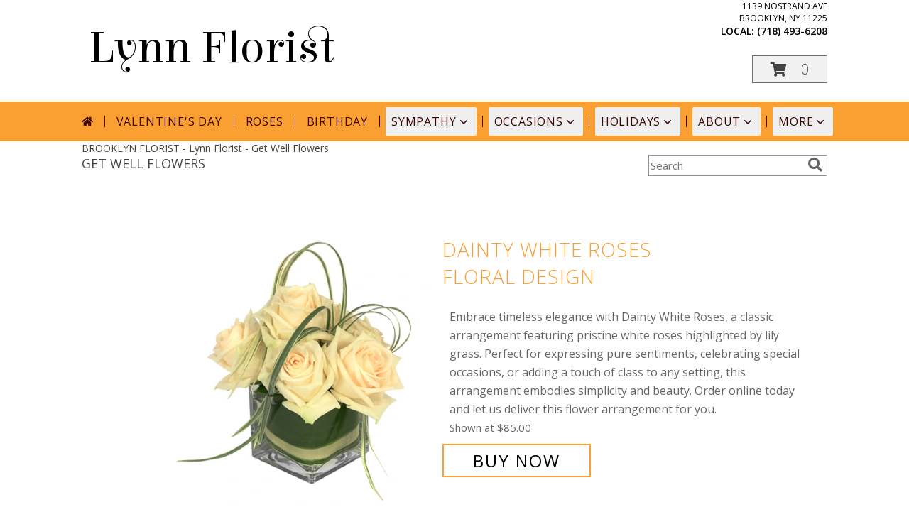

--- FILE ---
content_type: text/html; charset=UTF-8
request_url: https://www.lynnfloristny.com/get_well.php
body_size: 38549
content:
		<!DOCTYPE html>
		<html xmlns="http://www.w3.org/1999/xhtml" xml:lang="en" lang="en" xmlns:fb="http://www.facebook.com/2008/fbml">
		<head>
			<title>Get Well Flowers from Lynn Florist - local Brooklyn, NY Flori</title>
            <meta http-equiv="Content-Type" content="text/html; charset=UTF-8" />
            <meta name="description" content = "Get Well Flowers from Lynn Florist - your local Brooklyn, NY Florist &amp;amp; Flower Shop. Order Get Well flowers directly from Lynn Florist - your local Brooklyn, NY florist and flower shop to save time and money." />
            <meta name="keywords" content = "Lynn Florist, Brooklyn, NY, get well, recovery, flowers, florist, flower shop" />

            <meta property="og:title" content="Lynn Florist" />
            <meta property="og:description" content="Get Well Flowers from Lynn Florist - your local Brooklyn, NY Florist &amp;amp; Flower Shop. Order Get Well flowers directly from Lynn Florist - your local Brooklyn, NY florist and flower shop to save time and money." />
            <meta property="og:type" content="company" />
            <meta property="og:url" content="https://www.lynnfloristny.com/get_well.php" />
            <meta property="og:site_name" content="Lynn Florist" >
            <meta property="og:image" content="">
            <meta property="og:image:secure_url" content="" >
            <meta property="fb:admins" content="1379470747" />
            <meta name="viewport" content="width=device-width, initial-scale=1">
            <link rel="apple-touch-icon" href="https://cdn.myfsn.com/myfsn/images/touch-icons/apple-touch-icon.png" />
            <link rel="apple-touch-icon" sizes="120x120" href="https://cdn.myfsn.com/myfsn/images/touch-icons/apple-touch-icon-120x120.png" />
            <link rel="apple-touch-icon" sizes="152x152" href="https://cdn.myfsn.com/myfsn/images/touch-icons/apple-touch-icon-152x152.png" />
            <link rel="apple-touch-icon" sizes="167x167" href="https://cdn.myfsn.com/myfsn/images/touch-icons/apple-touch-icon-167x167.png" />
            <link rel="apple-touch-icon" sizes="180x180" href="https://cdn.myfsn.com/myfsn/images/touch-icons/apple-touch-icon-180x180.png" />
            <link rel="icon" sizes="192x192" href="https://cdn.myfsn.com/myfsn/images/touch-icons/touch-icon-192x192.png">
			<link href="https://fonts.googleapis.com/css?family=Open+Sans:300,400,600&display=swap" rel="stylesheet" media="print" onload="this.media='all'; this.onload=null;" type="text/css">
			<link href="https://cdn.myfsn.com/js/jquery/slicknav/slicknav.min.css" rel="stylesheet" media="print" onload="this.media='all'; this.onload=null;" type="text/css">
			<link href="https://cdn.myfsn.com/js/jquery/jquery-ui-1.13.1-myfsn/jquery-ui.min.css" rel="stylesheet" media="print" onload="this.media='all'; this.onload=null;" type="text/css">
			<link href="https://cdn.myfsn.com/css/myfsn/base.css?v=191" rel="stylesheet" type="text/css">
			            <link rel="stylesheet" href="https://cdnjs.cloudflare.com/ajax/libs/font-awesome/5.15.4/css/all.min.css" media="print" onload="this.media='all'; this.onload=null;" type="text/css" integrity="sha384-DyZ88mC6Up2uqS4h/KRgHuoeGwBcD4Ng9SiP4dIRy0EXTlnuz47vAwmeGwVChigm" crossorigin="anonymous">
                        <link href="https://cdn.myfsn.com/css/myfsn/stylesMobile.css.php?v=191&solidColor1=535353&solidColor2=535353&pattern=florish-bg.png&multiColor=0&color=purple&template=parallax" rel="stylesheet" type="text/css" media="(max-width: 974px)">

            <link rel="stylesheet" href="https://cdn.myfsn.com/js/myfsn/front-end-dist/assets/layout-classic-Cq4XolPY.css" />
<link rel="modulepreload" href="https://cdn.myfsn.com/js/myfsn/front-end-dist/assets/layout-premier-Bs_lYGht.js" />
<link rel="modulepreload" href="https://cdn.myfsn.com/js/myfsn/front-end-dist/assets/layout-classic-V2NgZUhd.js" />
<script type="module" src="https://cdn.myfsn.com/js/myfsn/front-end-dist/assets/layout-premier-Bs_lYGht.js"></script>
<script type="module" src="https://cdn.myfsn.com/js/myfsn/front-end-dist/assets/layout-classic-V2NgZUhd.js"></script>

            			<link rel="canonical" href="https://www.lynnfloristny.com/get_well.php" />
			<script type="text/javascript" src="https://cdn.myfsn.com/js/jquery/jquery-3.6.0.min.js"></script>
                            <script type="text/javascript" src="https://cdn.myfsn.com/js/jquery/jquery-migrate-3.3.2.min.js"></script>
            
            <script defer type="text/javascript" src="https://cdn.myfsn.com/js/jquery/jquery-ui-1.13.1-myfsn/jquery-ui.min.js"></script>
            <script> jQuery.noConflict(); $j = jQuery; </script>
            <script>
                var _gaq = _gaq || [];
            </script>

			<script type="text/javascript" src="https://cdn.myfsn.com/js/jquery/slicknav/jquery.slicknav.min.js"></script>
			<script defer type="text/javascript" src="https://cdn.myfsn.com/js/myfsnProductInfo.js?v=191"></script>

        <!-- Upgraded to XHR based Google Analytics Code -->
                <script async src="https://www.googletagmanager.com/gtag/js?id=G-XXDGW8QGWV"></script>
        <script>
            window.dataLayer = window.dataLayer || [];
            function gtag(){dataLayer.push(arguments);}
            gtag('js', new Date());

                            gtag('config', 'G-XXDGW8QGWV');
                                gtag('config', 'G-EMLZ5PGJB1');
                        </script>
                    <script>
				function toggleHolidays(){
					$j(".hiddenHoliday").toggle();
				}
				
				function ping_url(a) {
					try { $j.ajax({ url: a, type: 'POST' }); }
					catch(ex) { }
					return true;
				}
				
				$j(function(){
					$j(".cartCount").append($j(".shoppingCartLink>a").text());
				});

			</script>
                        <script type="application/ld+json">{"@context":"https:\/\/schema.org","@type":"LocalBusiness","@id":"https:\/\/www.lynnfloristny.com","name":"Lynn Florist","telephone":"7184936208","email":"lynnflorist04@gmail.com","url":"https:\/\/www.lynnfloristny.com","priceRange":"35 - 700","address":{"@type":"PostalAddress","streetAddress":"1139 Nostrand Ave","addressLocality":"Brooklyn","addressRegion":"NY","postalCode":"11225","addressCountry":"USA"},"geo":{"@type":"GeoCoordinates","latitude":"40.65981","longitude":"-73.95028"},"image":"https:\/\/cdn.atwilltech.com\/myfsn\/images\/touch-icons\/touch-icon-192x192.png","openingHoursSpecification":[{"@type":"OpeningHoursSpecification","dayOfWeek":"Monday","opens":"10:00:00","closes":"19:00:00"},{"@type":"OpeningHoursSpecification","dayOfWeek":"Tuesday","opens":"10:00:00","closes":"18:00:00"},{"@type":"OpeningHoursSpecification","dayOfWeek":"Wednesday","opens":"09:30:00","closes":"17:00:00"},{"@type":"OpeningHoursSpecification","dayOfWeek":"Thursday","opens":"09:00:00","closes":"19:00:00"},{"@type":"OpeningHoursSpecification","dayOfWeek":"Friday","opens":"10:30:00","closes":"17:30:00"},{"@type":"OpeningHoursSpecification","dayOfWeek":"Saturday","opens":"10:00:00","closes":"17:00:00"},{"@type":"OpeningHoursSpecification","dayOfWeek":"Sunday","opens":"00:00","closes":"00:00"}],"specialOpeningHoursSpecification":[],"sameAs":["https:\/\/www.facebook.com\/Lynn-Florist-INC-272607499979935\/","https:\/\/www.instagram.com\/lynn_floristny\/"],"areaServed":{"@type":"Place","name":["Brooklyn","Long Island City","Manhattan","New York","Queens"]}}</script>            <script type="application/ld+json">{"@context":"https:\/\/schema.org","@type":"Service","serviceType":"Florist","provider":{"@type":"LocalBusiness","@id":"https:\/\/www.lynnfloristny.com"}}</script>            <script type="application/ld+json">{"@context":"https:\/\/schema.org","@type":"BreadcrumbList","name":"Site Map","itemListElement":[{"@type":"ListItem","position":1,"item":{"name":"Home","@id":"https:\/\/www.lynnfloristny.com\/"}},{"@type":"ListItem","position":2,"item":{"name":"Best Sellers","@id":"https:\/\/www.lynnfloristny.com\/best-sellers.php"}},{"@type":"ListItem","position":3,"item":{"name":"Occasions","@id":"https:\/\/www.lynnfloristny.com\/all_occasions.php"}},{"@type":"ListItem","position":4,"item":{"name":"Just Because","@id":"https:\/\/www.lynnfloristny.com\/any_occasion.php"}},{"@type":"ListItem","position":5,"item":{"name":"Anniversary Flowers","@id":"https:\/\/www.lynnfloristny.com\/anniversary.php"}},{"@type":"ListItem","position":6,"item":{"name":"Birthday Flowers","@id":"https:\/\/www.lynnfloristny.com\/birthday.php"}},{"@type":"ListItem","position":7,"item":{"name":"New Baby Flowers","@id":"https:\/\/www.lynnfloristny.com\/new_baby.php"}},{"@type":"ListItem","position":8,"item":{"name":"Get Well Flowers","@id":"https:\/\/www.lynnfloristny.com\/get_well.php"}},{"@type":"ListItem","position":9,"item":{"name":"Graduation Flowers","@id":"https:\/\/www.lynnfloristny.com\/graduation-flowers"}},{"@type":"ListItem","position":10,"item":{"name":"Back to School Flowers","@id":"https:\/\/www.lynnfloristny.com\/back-to-school-flowers"}},{"@type":"ListItem","position":11,"item":{"name":"Holidays","@id":"https:\/\/www.lynnfloristny.com\/holidays.php"}},{"@type":"ListItem","position":12,"item":{"name":"Valentine's Day","@id":"https:\/\/www.lynnfloristny.com\/valentines-day-flowers.php"}},{"@type":"ListItem","position":13,"item":{"name":"Passover","@id":"https:\/\/www.lynnfloristny.com\/passover.php"}},{"@type":"ListItem","position":14,"item":{"name":"Easter","@id":"https:\/\/www.lynnfloristny.com\/easter-flowers.php"}},{"@type":"ListItem","position":15,"item":{"name":"Admin Professionals Day","@id":"https:\/\/www.lynnfloristny.com\/admin-professionals-day-flowers.php"}},{"@type":"ListItem","position":16,"item":{"name":"Mother's Day","@id":"https:\/\/www.lynnfloristny.com\/mothers-day-flowers.php"}},{"@type":"ListItem","position":17,"item":{"name":"Father's Day","@id":"https:\/\/www.lynnfloristny.com\/fathers-day-flowers.php"}},{"@type":"ListItem","position":18,"item":{"name":"Rosh Hashanah","@id":"https:\/\/www.lynnfloristny.com\/rosh-hashanah.php"}},{"@type":"ListItem","position":19,"item":{"name":"Grandparents Day","@id":"https:\/\/www.lynnfloristny.com\/grandparents-day-flowers.php"}},{"@type":"ListItem","position":20,"item":{"name":"National Boss Day","@id":"https:\/\/www.lynnfloristny.com\/national-boss-day"}},{"@type":"ListItem","position":21,"item":{"name":"Sweetest Day","@id":"https:\/\/www.lynnfloristny.com\/holidays.php\/sweetest-day"}},{"@type":"ListItem","position":22,"item":{"name":"Halloween","@id":"https:\/\/www.lynnfloristny.com\/halloween-flowers.php"}},{"@type":"ListItem","position":23,"item":{"name":"Thanksgiving (USA)","@id":"https:\/\/www.lynnfloristny.com\/thanksgiving-flowers-usa.php"}},{"@type":"ListItem","position":24,"item":{"name":"Hanukkah","@id":"https:\/\/www.lynnfloristny.com\/hanukkah.php"}},{"@type":"ListItem","position":25,"item":{"name":"Kwanzaa","@id":"https:\/\/www.lynnfloristny.com\/kwanzaa.php"}},{"@type":"ListItem","position":26,"item":{"name":"Christmas","@id":"https:\/\/www.lynnfloristny.com\/christmas-flowers.php"}},{"@type":"ListItem","position":27,"item":{"name":"Roses","@id":"https:\/\/www.lynnfloristny.com\/roses.php"}},{"@type":"ListItem","position":28,"item":{"name":"Sympathy Flowers","@id":"https:\/\/www.lynnfloristny.com\/sympathy-flowers"}},{"@type":"ListItem","position":29,"item":{"name":"Funeral Flowers","@id":"https:\/\/www.lynnfloristny.com\/sympathy.php"}},{"@type":"ListItem","position":30,"item":{"name":"Standing Sprays & Wreaths","@id":"https:\/\/www.lynnfloristny.com\/sympathy-flowers\/standing-sprays"}},{"@type":"ListItem","position":31,"item":{"name":"Casket Flowers","@id":"https:\/\/www.lynnfloristny.com\/sympathy-flowers\/casket-flowers"}},{"@type":"ListItem","position":32,"item":{"name":"Sympathy Arrangements","@id":"https:\/\/www.lynnfloristny.com\/sympathy-flowers\/sympathy-arrangements"}},{"@type":"ListItem","position":33,"item":{"name":"Cremation and Memorial","@id":"https:\/\/www.lynnfloristny.com\/sympathy-flowers\/cremation-and-memorial"}},{"@type":"ListItem","position":34,"item":{"name":"For The Home","@id":"https:\/\/www.lynnfloristny.com\/sympathy-flowers\/for-the-home"}},{"@type":"ListItem","position":35,"item":{"name":"Seasonal","@id":"https:\/\/www.lynnfloristny.com\/seasonal.php"}},{"@type":"ListItem","position":36,"item":{"name":"Winter Flowers","@id":"https:\/\/www.lynnfloristny.com\/winter-flowers.php"}},{"@type":"ListItem","position":37,"item":{"name":"Spring Flowers","@id":"https:\/\/www.lynnfloristny.com\/spring-flowers.php"}},{"@type":"ListItem","position":38,"item":{"name":"Summer Flowers","@id":"https:\/\/www.lynnfloristny.com\/summer-flowers.php"}},{"@type":"ListItem","position":39,"item":{"name":"Fall Flowers","@id":"https:\/\/www.lynnfloristny.com\/fall-flowers.php"}},{"@type":"ListItem","position":40,"item":{"name":"Plants","@id":"https:\/\/www.lynnfloristny.com\/plants.php"}},{"@type":"ListItem","position":41,"item":{"name":"Modern\/Tropical Designs","@id":"https:\/\/www.lynnfloristny.com\/high-styles"}},{"@type":"ListItem","position":42,"item":{"name":"Gift Baskets","@id":"https:\/\/www.lynnfloristny.com\/gift-baskets"}},{"@type":"ListItem","position":43,"item":{"name":"Wedding Flowers","@id":"https:\/\/www.lynnfloristny.com\/wedding-flowers"}},{"@type":"ListItem","position":44,"item":{"name":"Patriotic Flowers","@id":"https:\/\/www.lynnfloristny.com\/patriotic-flowers"}},{"@type":"ListItem","position":45,"item":{"name":"Prom Flowers","@id":"https:\/\/www.lynnfloristny.com\/prom-flowers"}},{"@type":"ListItem","position":46,"item":{"name":"Corsages","@id":"https:\/\/www.lynnfloristny.com\/prom-flowers\/corsages"}},{"@type":"ListItem","position":47,"item":{"name":"Boutonnieres","@id":"https:\/\/www.lynnfloristny.com\/prom-flowers\/boutonnieres"}},{"@type":"ListItem","position":48,"item":{"name":"Hairpieces & Handheld Bouquets","@id":"https:\/\/www.lynnfloristny.com\/prom-flowers\/hairpieces-handheld-bouquets"}},{"@type":"ListItem","position":49,"item":{"name":"En Espa\u00f1ol","@id":"https:\/\/www.lynnfloristny.com\/en-espanol.php"}},{"@type":"ListItem","position":50,"item":{"name":"Love & Romance","@id":"https:\/\/www.lynnfloristny.com\/love-romance"}},{"@type":"ListItem","position":51,"item":{"name":"About Us","@id":"https:\/\/www.lynnfloristny.com\/about_us.php"}},{"@type":"ListItem","position":52,"item":{"name":"Luxury","@id":"https:\/\/www.lynnfloristny.com\/luxury"}},{"@type":"ListItem","position":53,"item":{"name":"Reviews","@id":"https:\/\/www.lynnfloristny.com\/reviews.php"}},{"@type":"ListItem","position":54,"item":{"name":"Custom Orders","@id":"https:\/\/www.lynnfloristny.com\/custom_orders.php"}},{"@type":"ListItem","position":55,"item":{"name":"Special Offers","@id":"https:\/\/www.lynnfloristny.com\/special_offers.php"}},{"@type":"ListItem","position":56,"item":{"name":"Contact Us","@id":"https:\/\/www.lynnfloristny.com\/contact_us.php"}},{"@type":"ListItem","position":57,"item":{"name":"Flower Delivery","@id":"https:\/\/www.lynnfloristny.com\/flower-delivery.php"}},{"@type":"ListItem","position":58,"item":{"name":"Funeral Home Flower Delivery","@id":"https:\/\/www.lynnfloristny.com\/funeral-home-delivery.php"}},{"@type":"ListItem","position":59,"item":{"name":"Hospital Flower Delivery","@id":"https:\/\/www.lynnfloristny.com\/hospital-delivery.php"}},{"@type":"ListItem","position":60,"item":{"name":"Site Map","@id":"https:\/\/www.lynnfloristny.com\/site_map.php"}},{"@type":"ListItem","position":61,"item":{"name":"Wedding Bouquets","@id":"https:\/\/www.lynnfloristny.com\/wedding-bouquets"}},{"@type":"ListItem","position":62,"item":{"name":"Wedding Party Flowers","@id":"https:\/\/www.lynnfloristny.com\/wedding-party-flowers"}},{"@type":"ListItem","position":63,"item":{"name":"Ceremony Flowers","@id":"https:\/\/www.lynnfloristny.com\/ceremony-flowers"}},{"@type":"ListItem","position":64,"item":{"name":"Reception Flowers","@id":"https:\/\/www.lynnfloristny.com\/reception-flowers"}},{"@type":"ListItem","position":65,"item":{"name":"COVID-19-Update","@id":"https:\/\/www.lynnfloristny.com\/covid-19-update"}},{"@type":"ListItem","position":66,"item":{"name":"Pricing & Substitution Policy","@id":"https:\/\/www.lynnfloristny.com\/pricing-substitution-policy"}}]}</script>		</head>
		<body>
        		<div id="wrapper" class="js-nav-popover-boundary">
        <button onclick="window.location.href='#content'" class="skip-link">Skip to Main Content</button>
		<div style="font-size:22px;padding-top:1rem;display:none;" class='topMobileLink topMobileLeft'>
			<a style="text-decoration:none;display:block; height:45px;" onclick="return ping_url('/request/trackPhoneClick.php?clientId=157072&number=7184936208');" href="tel:+1-718-493-6208">
				<span style="vertical-align: middle;" class="fas fa-mobile fa-2x"></span>
					<span>(718) 493-6208</span>
			</a>
		</div>
		<div style="font-size:22px;padding-top:1rem;display:none;" class='topMobileLink topMobileRight'>
			<a href="#" onclick="$j('.shoppingCartLink').submit()" role="button" class='hoverLink' aria-label="View Items in Cart" style='font-weight: normal;
				text-decoration: none; font-size:22px;display:block; height:45px;'>
				<span style='padding-right:15px;' class='fa fa-shopping-cart fa-lg' aria-hidden='true'></span>
                <span class='cartCount' style='text-transform: none;'></span>
            </a>
		</div>
        <header><div class='socHeaderMsg'></div><div style='display: none;' class='msg_dialog' title=''></div>        <style>
            .tailwind {
                --color-accent: 250 160 51;
                --color-accentContrast: 61 5 5;
                --color-accentContrastOpposite: 255 255 255;
            }
        </style>
        <link href="https://cdn.myfsn.com/css/myfsn/templates/parallax/parallax.css.php?v=191&amp;accentColor=FAA033&amp;navFontColor=3D0505&amp;headerFontColor=FFFFFF&amp;fontStyle=Elsie&amp;pattern=florish-bg.png&amp;multiColor=0" rel="stylesheet" type="text/css" />		<script>
            $j(function(){
                var parallaxTag = $j("<div id='parallaxTag'>");
                $j(parallaxTag).text("Your Premier Brooklyn, NY & Regional Florist for All Occasions ");
                $j("#footer").prepend(parallaxTag).prepend("<br>");
            });
        </script>
        <link href="https://fonts.googleapis.com/css?family=Great+Vibes|Elsie|Arvo|Oswald&display=swap" rel="stylesheet" media="print" onload="this.media='all'; this.onload=null;" type="text/css"><div id='outside_cart_div'><div id='innerCartDiv'><link href="https://fonts.googleapis.com/css?family=Elsie&display=swap" rel="stylesheet" media="print" onload="this.media='all'; this.onload=null;" type="text/css">            <div class="logoName" style="display:inline-block">
                <div style='text-align:center;color:#000;font-family:Elsie;font-size:65px;'><a class="headerLink foreColor" href="https://www.lynnfloristny.com">Lynn Florist</a>
                </div>
            </div>
            <div id="mobileButtonDiv"><div id="btnMobileShop"><span class="fas fa-bars" aria-hidden="true"></span> Shop</div>            <div class="cartDiv">
                <form class="shoppingCartLink" action="https://www.lynnfloristny.com/Shopping_Cart.php" method="post">
                <input type="hidden" name="cartId" value="">
                <input type="hidden" name="sessionId" value="">
                <input type="hidden" name="shop_id" value="7184936208">
                <input type="hidden" name="order_src" value="">
                <input type="hidden" name="url_promo" value="">
                </form>

            <div style='font-size:14px'>            <div class="addressAndLink">
                <div class="address1Header">
                    <span>1139 Nostrand Ave</span>
                    <br>
                    <span>Brooklyn</span>,
                    <span>NY</span>
                    <span>11225</span>
                </div>
            </div>
            <div style="font-weight: bolder;" class="address2Header"><span>LOCAL:
                    <span class='headerPhoneNumber'>        <a  class="phoneNumberLink" href='tel: +1-718-493-6208' aria-label="Call local number: +1-718-493-6208"
            onclick="return ping_url('/request/trackPhoneClick.php?clientId=157072&number=7184936208');" >
            (718) 493-6208        </a>
        </span>
                </span><br></div></div><a href="#" onclick="$j('.shoppingCartLink').submit()" class='hoverLink' role="button"
			style='padding:5px 25px 5px 25px; border:1px solid hsl(0,0%,43%);
				font-weight:normal; text-decoration: none; font-size:20px; height: 90px;line-height: 90px;' aria-label="View Items in Cart">
				<span style='padding-right:15px' class='fa fa-shopping-cart' aria-hidden='true'></span>
                <span class='cartCount' style='text-transform: none;'
                    aria-label="0 item(s) in shopping cart"
                    >0</span>
            </a>
		            </div>
            </div><div class='clear'></div><div class="breakout navbarWrapper">        <div class="tailwind">
            <nav data-nav="site-desktop"
                 aria-label="Site"
                 class="hidden desktop:!block
                 bg-accent py-2 text-accentContrast"
            >
                <ul class="flex justify-center">
                                            <li class="flex px-2 before:-left-2 before:relative before:h-4 before:self-center before:border-s first:before:content-none">
                                                            <a href="https://www.lynnfloristny.com"
                                   class="flex items-center self-stretch rounded-sm px-2 py-2 text-center uppercase tracking-wider hover:bg-accentContrastOpposite/30 aria-expanded:bg-accentContrastOpposite/30"
                                >
                                                                            <svg xmlns="http://www.w3.org/2000/svg" viewBox="0 0 576 512"
                                             role="img"
                                             aria-labelledby="fsn-id-0"
                                             fill="currentColor"
                                             class="size-4"
                                        >
                                            <title id="fsn-id-0">Home</title>
                                            <!--!Font Awesome Free 6.6.0 by @fontawesome - https://fontawesome.com License - https://fontawesome.com/license/free Copyright 2024 Fonticons, Inc.-->
                                            <path d="M280.4 148.3L96 300.1V464a16 16 0 0 0 16 16l112.1-.3a16 16 0 0 0 15.9-16V368a16 16 0 0 1 16-16h64a16 16 0 0 1 16 16v95.6a16 16 0 0 0 16 16.1L464 480a16 16 0 0 0 16-16V300L295.7 148.3a12.2 12.2 0 0 0 -15.3 0zM571.6 251.5L488 182.6V44.1a12 12 0 0 0 -12-12h-56a12 12 0 0 0 -12 12v72.6L318.5 43a48 48 0 0 0 -61 0L4.3 251.5a12 12 0 0 0 -1.6 16.9l25.5 31A12 12 0 0 0 45.2 301l235.2-193.7a12.2 12.2 0 0 1 15.3 0L530.9 301a12 12 0 0 0 16.9-1.6l25.5-31a12 12 0 0 0 -1.7-16.9z"/>
                                        </svg>
                                        </a>
                                                        </li>
                                                <li class="flex px-2 before:-left-2 before:relative before:h-4 before:self-center before:border-s first:before:content-none">
                                                            <a href="https://www.lynnfloristny.com/valentines-day-flowers.php"
                                   class="flex items-center self-stretch rounded-sm px-2 py-2 text-center uppercase tracking-wider hover:bg-accentContrastOpposite/30 aria-expanded:bg-accentContrastOpposite/30"
                                >
                                    Valentine&#039;s Day</a>
                                                        </li>
                                                <li class="flex px-2 before:-left-2 before:relative before:h-4 before:self-center before:border-s first:before:content-none">
                                                            <a href="https://www.lynnfloristny.com/roses.php"
                                   class="flex items-center self-stretch rounded-sm px-2 py-2 text-center uppercase tracking-wider hover:bg-accentContrastOpposite/30 aria-expanded:bg-accentContrastOpposite/30"
                                >
                                    Roses</a>
                                                        </li>
                                                <li class="flex px-2 before:-left-2 before:relative before:h-4 before:self-center before:border-s first:before:content-none">
                                                            <a href="https://www.lynnfloristny.com/birthday.php"
                                   class="flex items-center self-stretch rounded-sm px-2 py-2 text-center uppercase tracking-wider hover:bg-accentContrastOpposite/30 aria-expanded:bg-accentContrastOpposite/30"
                                >
                                    Birthday</a>
                                                        </li>
                                                <li class="flex px-2 before:-left-2 before:relative before:h-4 before:self-center before:border-s first:before:content-none">
                                                            <button type="button"
                                        popovertarget="fsn-id-1"
                                        aria-expanded="false"
                                        aria-controls="fsn-id-1"
                                        class="group flex items-center gap-1 rounded-sm px-2 py-2 text-center uppercase tracking-wider hover:bg-accentContrastOpposite/30 aria-expanded:bg-accentContrastOpposite/30"
                                >
                                    Sympathy                                    <svg xmlns="http://www.w3.org/2000/svg" viewBox="0 0 20 20" fill="currentColor"
                                         class="size-5 group-aria-expanded:rotate-180 motion-safe:transition-transform"
                                         aria-hidden="true"
                                    >
                                        <path fill-rule="evenodd" d="M5.22 8.22a.75.75 0 0 1 1.06 0L10 11.94l3.72-3.72a.75.75 0 1 1 1.06 1.06l-4.25 4.25a.75.75 0 0 1-1.06 0L5.22 9.28a.75.75 0 0 1 0-1.06Z" clip-rule="evenodd" />
                                    </svg>
                                </button>

                                                                <div popover
                                     id="fsn-id-1"
                                     hidden
                                     class="invisible absolute left-0 top-0 z-10 m-0 block max-w-[1070px] rounded-sm border border-black bg-[Canvas] p-2 text-[CanvasText] shadow-xl
                                            transition-opacity duration-300
                                            hidden:opacity-0 popover-open:visible"
                                >
                                    <ul class="columns-1 gap-x-2">
                                                                                    <li class="break-inside-avoid">
                                                <a href="https://www.lynnfloristny.com/sympathy-flowers"
                                                   class="block rounded-sm border-2 border-transparent px-1 py-1 text-lg hover:border-accent hover:bg-accent/25 focus-visible:border-accent focus-visible:bg-accent/25 focus-visible:outline-none"
                                                >Sympathy Flowers</a>
                                                                                                    <ul>
                                                                                                                    <li>
                                                                <a href="https://www.lynnfloristny.com/sympathy.php"
                                                                   class="block rounded-sm border-2 border-transparent py-0.5 pl-5 pr-1 hover:border-accent hover:bg-accent/25 focus-visible:border-accent focus-visible:bg-accent/25 focus-visible:outline-none"
                                                                >Funeral Flowers</a>
                                                            </li>
                                                                                                                        <li>
                                                                <a href="https://www.lynnfloristny.com/sympathy-flowers/cremation-and-memorial"
                                                                   class="block rounded-sm border-2 border-transparent py-0.5 pl-5 pr-1 hover:border-accent hover:bg-accent/25 focus-visible:border-accent focus-visible:bg-accent/25 focus-visible:outline-none"
                                                                >Cremation and Memorial</a>
                                                            </li>
                                                                                                                        <li>
                                                                <a href="https://www.lynnfloristny.com/sympathy-flowers/casket-flowers"
                                                                   class="block rounded-sm border-2 border-transparent py-0.5 pl-5 pr-1 hover:border-accent hover:bg-accent/25 focus-visible:border-accent focus-visible:bg-accent/25 focus-visible:outline-none"
                                                                >Casket Flowers</a>
                                                            </li>
                                                                                                                        <li>
                                                                <a href="https://www.lynnfloristny.com/sympathy-flowers/standing-sprays"
                                                                   class="block rounded-sm border-2 border-transparent py-0.5 pl-5 pr-1 hover:border-accent hover:bg-accent/25 focus-visible:border-accent focus-visible:bg-accent/25 focus-visible:outline-none"
                                                                >Standing Sprays &amp; Wreaths</a>
                                                            </li>
                                                                                                                        <li>
                                                                <a href="https://www.lynnfloristny.com/sympathy-flowers/sympathy-arrangements"
                                                                   class="block rounded-sm border-2 border-transparent py-0.5 pl-5 pr-1 hover:border-accent hover:bg-accent/25 focus-visible:border-accent focus-visible:bg-accent/25 focus-visible:outline-none"
                                                                >Sympathy Arrangements</a>
                                                            </li>
                                                                                                                        <li>
                                                                <a href="https://www.lynnfloristny.com/sympathy-flowers/for-the-home"
                                                                   class="block rounded-sm border-2 border-transparent py-0.5 pl-5 pr-1 hover:border-accent hover:bg-accent/25 focus-visible:border-accent focus-visible:bg-accent/25 focus-visible:outline-none"
                                                                >For The Home</a>
                                                            </li>
                                                                                                                </ul>
                                                                                                </li>
                                                                                </ul>
                                </div>
                                                        </li>
                                                <li class="flex px-2 before:-left-2 before:relative before:h-4 before:self-center before:border-s first:before:content-none">
                                                            <button type="button"
                                        popovertarget="fsn-id-2"
                                        aria-expanded="false"
                                        aria-controls="fsn-id-2"
                                        class="group flex items-center gap-1 rounded-sm px-2 py-2 text-center uppercase tracking-wider hover:bg-accentContrastOpposite/30 aria-expanded:bg-accentContrastOpposite/30"
                                >
                                    Occasions                                    <svg xmlns="http://www.w3.org/2000/svg" viewBox="0 0 20 20" fill="currentColor"
                                         class="size-5 group-aria-expanded:rotate-180 motion-safe:transition-transform"
                                         aria-hidden="true"
                                    >
                                        <path fill-rule="evenodd" d="M5.22 8.22a.75.75 0 0 1 1.06 0L10 11.94l3.72-3.72a.75.75 0 1 1 1.06 1.06l-4.25 4.25a.75.75 0 0 1-1.06 0L5.22 9.28a.75.75 0 0 1 0-1.06Z" clip-rule="evenodd" />
                                    </svg>
                                </button>

                                                                <div popover
                                     id="fsn-id-2"
                                     hidden
                                     class="invisible absolute left-0 top-0 z-10 m-0 block max-w-[1070px] rounded-sm border border-black bg-[Canvas] p-2 text-[CanvasText] shadow-xl
                                            transition-opacity duration-300
                                            hidden:opacity-0 popover-open:visible"
                                >
                                    <ul class="columns-2 gap-x-2">
                                                                                    <li class="break-inside-avoid">
                                                <a href="https://www.lynnfloristny.com/patriotic-flowers"
                                                   class="block rounded-sm border-2 border-transparent px-1 py-1 text-lg hover:border-accent hover:bg-accent/25 focus-visible:border-accent focus-visible:bg-accent/25 focus-visible:outline-none"
                                                >Patriotic Flowers</a>
                                                                                            </li>
                                                                                        <li class="break-inside-avoid">
                                                <a href="https://www.lynnfloristny.com/wedding-flowers"
                                                   class="block rounded-sm border-2 border-transparent px-1 py-1 text-lg hover:border-accent hover:bg-accent/25 focus-visible:border-accent focus-visible:bg-accent/25 focus-visible:outline-none"
                                                >Wedding Flowers</a>
                                                                                            </li>
                                                                                        <li class="break-inside-avoid">
                                                <a href="https://www.lynnfloristny.com/wedding-bouquets"
                                                   class="block rounded-sm border-2 border-transparent px-1 py-1 text-lg hover:border-accent hover:bg-accent/25 focus-visible:border-accent focus-visible:bg-accent/25 focus-visible:outline-none"
                                                >Wedding Bouquets</a>
                                                                                            </li>
                                                                                        <li class="break-inside-avoid">
                                                <a href="https://www.lynnfloristny.com/wedding-party-flowers"
                                                   class="block rounded-sm border-2 border-transparent px-1 py-1 text-lg hover:border-accent hover:bg-accent/25 focus-visible:border-accent focus-visible:bg-accent/25 focus-visible:outline-none"
                                                >Wedding Party Flowers</a>
                                                                                            </li>
                                                                                        <li class="break-inside-avoid">
                                                <a href="https://www.lynnfloristny.com/ceremony-flowers"
                                                   class="block rounded-sm border-2 border-transparent px-1 py-1 text-lg hover:border-accent hover:bg-accent/25 focus-visible:border-accent focus-visible:bg-accent/25 focus-visible:outline-none"
                                                >Ceremony Flowers</a>
                                                                                            </li>
                                                                                        <li class="break-inside-avoid">
                                                <a href="https://www.lynnfloristny.com/reception-flowers"
                                                   class="block rounded-sm border-2 border-transparent px-1 py-1 text-lg hover:border-accent hover:bg-accent/25 focus-visible:border-accent focus-visible:bg-accent/25 focus-visible:outline-none"
                                                >Reception Flowers</a>
                                                                                            </li>
                                                                                        <li class="break-inside-avoid">
                                                <a href="https://www.lynnfloristny.com/all_occasions.php"
                                                   class="block rounded-sm border-2 border-transparent px-1 py-1 text-lg hover:border-accent hover:bg-accent/25 focus-visible:border-accent focus-visible:bg-accent/25 focus-visible:outline-none"
                                                >Occasions</a>
                                                                                                    <ul>
                                                                                                                    <li>
                                                                <a href="https://www.lynnfloristny.com/any_occasion.php"
                                                                   class="block rounded-sm border-2 border-transparent py-0.5 pl-5 pr-1 hover:border-accent hover:bg-accent/25 focus-visible:border-accent focus-visible:bg-accent/25 focus-visible:outline-none"
                                                                >Just Because</a>
                                                            </li>
                                                                                                                        <li>
                                                                <a href="https://www.lynnfloristny.com/anniversary.php"
                                                                   class="block rounded-sm border-2 border-transparent py-0.5 pl-5 pr-1 hover:border-accent hover:bg-accent/25 focus-visible:border-accent focus-visible:bg-accent/25 focus-visible:outline-none"
                                                                >Anniversary Flowers</a>
                                                            </li>
                                                                                                                        <li>
                                                                <a href="https://www.lynnfloristny.com/birthday.php"
                                                                   class="block rounded-sm border-2 border-transparent py-0.5 pl-5 pr-1 hover:border-accent hover:bg-accent/25 focus-visible:border-accent focus-visible:bg-accent/25 focus-visible:outline-none"
                                                                >Birthday Flowers</a>
                                                            </li>
                                                                                                                        <li>
                                                                <a href="https://www.lynnfloristny.com/get_well.php"
                                                                   class="block rounded-sm border-2 border-transparent py-0.5 pl-5 pr-1 hover:border-accent hover:bg-accent/25 focus-visible:border-accent focus-visible:bg-accent/25 focus-visible:outline-none"
                                                                >Get Well Flowers</a>
                                                            </li>
                                                                                                                        <li>
                                                                <a href="https://www.lynnfloristny.com/graduation-flowers"
                                                                   class="block rounded-sm border-2 border-transparent py-0.5 pl-5 pr-1 hover:border-accent hover:bg-accent/25 focus-visible:border-accent focus-visible:bg-accent/25 focus-visible:outline-none"
                                                                >Graduation Flowers</a>
                                                            </li>
                                                                                                                        <li>
                                                                <a href="https://www.lynnfloristny.com/new_baby.php"
                                                                   class="block rounded-sm border-2 border-transparent py-0.5 pl-5 pr-1 hover:border-accent hover:bg-accent/25 focus-visible:border-accent focus-visible:bg-accent/25 focus-visible:outline-none"
                                                                >New Baby Flowers</a>
                                                            </li>
                                                                                                                        <li>
                                                                <a href="https://www.lynnfloristny.com/back-to-school-flowers"
                                                                   class="block rounded-sm border-2 border-transparent py-0.5 pl-5 pr-1 hover:border-accent hover:bg-accent/25 focus-visible:border-accent focus-visible:bg-accent/25 focus-visible:outline-none"
                                                                >Back to School Flowers</a>
                                                            </li>
                                                                                                                </ul>
                                                                                                </li>
                                                                                        <li class="break-inside-avoid">
                                                <a href="https://www.lynnfloristny.com/prom-flowers"
                                                   class="block rounded-sm border-2 border-transparent px-1 py-1 text-lg hover:border-accent hover:bg-accent/25 focus-visible:border-accent focus-visible:bg-accent/25 focus-visible:outline-none"
                                                >Prom Flowers</a>
                                                                                                    <ul>
                                                                                                                    <li>
                                                                <a href="https://www.lynnfloristny.com/prom-flowers/corsages"
                                                                   class="block rounded-sm border-2 border-transparent py-0.5 pl-5 pr-1 hover:border-accent hover:bg-accent/25 focus-visible:border-accent focus-visible:bg-accent/25 focus-visible:outline-none"
                                                                >Corsages</a>
                                                            </li>
                                                                                                                        <li>
                                                                <a href="https://www.lynnfloristny.com/prom-flowers/boutonnieres"
                                                                   class="block rounded-sm border-2 border-transparent py-0.5 pl-5 pr-1 hover:border-accent hover:bg-accent/25 focus-visible:border-accent focus-visible:bg-accent/25 focus-visible:outline-none"
                                                                >Boutonnieres</a>
                                                            </li>
                                                                                                                        <li>
                                                                <a href="https://www.lynnfloristny.com/prom-flowers/hairpieces-handheld-bouquets"
                                                                   class="block rounded-sm border-2 border-transparent py-0.5 pl-5 pr-1 hover:border-accent hover:bg-accent/25 focus-visible:border-accent focus-visible:bg-accent/25 focus-visible:outline-none"
                                                                >Hairpieces &amp; Handheld Bouquets</a>
                                                            </li>
                                                                                                                </ul>
                                                                                                </li>
                                                                                </ul>
                                </div>
                                                        </li>
                                                <li class="flex px-2 before:-left-2 before:relative before:h-4 before:self-center before:border-s first:before:content-none">
                                                            <button type="button"
                                        popovertarget="fsn-id-3"
                                        aria-expanded="false"
                                        aria-controls="fsn-id-3"
                                        class="group flex items-center gap-1 rounded-sm px-2 py-2 text-center uppercase tracking-wider hover:bg-accentContrastOpposite/30 aria-expanded:bg-accentContrastOpposite/30"
                                >
                                    Holidays                                    <svg xmlns="http://www.w3.org/2000/svg" viewBox="0 0 20 20" fill="currentColor"
                                         class="size-5 group-aria-expanded:rotate-180 motion-safe:transition-transform"
                                         aria-hidden="true"
                                    >
                                        <path fill-rule="evenodd" d="M5.22 8.22a.75.75 0 0 1 1.06 0L10 11.94l3.72-3.72a.75.75 0 1 1 1.06 1.06l-4.25 4.25a.75.75 0 0 1-1.06 0L5.22 9.28a.75.75 0 0 1 0-1.06Z" clip-rule="evenodd" />
                                    </svg>
                                </button>

                                                                <div popover
                                     id="fsn-id-3"
                                     hidden
                                     class="invisible absolute left-0 top-0 z-10 m-0 block max-w-[1070px] rounded-sm border border-black bg-[Canvas] p-2 text-[CanvasText] shadow-xl
                                            transition-opacity duration-300
                                            hidden:opacity-0 popover-open:visible"
                                >
                                    <ul class="columns-1 gap-x-2">
                                                                                    <li class="break-inside-avoid">
                                                <a href="https://www.lynnfloristny.com/holidays.php"
                                                   class="block rounded-sm border-2 border-transparent px-1 py-1 text-lg hover:border-accent hover:bg-accent/25 focus-visible:border-accent focus-visible:bg-accent/25 focus-visible:outline-none"
                                                >Holidays</a>
                                                                                                    <ul>
                                                                                                                    <li>
                                                                <a href="https://www.lynnfloristny.com/valentines-day-flowers.php"
                                                                   class="block rounded-sm border-2 border-transparent py-0.5 pl-5 pr-1 hover:border-accent hover:bg-accent/25 focus-visible:border-accent focus-visible:bg-accent/25 focus-visible:outline-none"
                                                                >Valentine&#039;s Day</a>
                                                            </li>
                                                                                                                        <li>
                                                                <a href="https://www.lynnfloristny.com/passover.php"
                                                                   class="block rounded-sm border-2 border-transparent py-0.5 pl-5 pr-1 hover:border-accent hover:bg-accent/25 focus-visible:border-accent focus-visible:bg-accent/25 focus-visible:outline-none"
                                                                >Passover</a>
                                                            </li>
                                                                                                                        <li>
                                                                <a href="https://www.lynnfloristny.com/easter-flowers.php"
                                                                   class="block rounded-sm border-2 border-transparent py-0.5 pl-5 pr-1 hover:border-accent hover:bg-accent/25 focus-visible:border-accent focus-visible:bg-accent/25 focus-visible:outline-none"
                                                                >Easter</a>
                                                            </li>
                                                                                                                        <li>
                                                                <a href="https://www.lynnfloristny.com/admin-professionals-day-flowers.php"
                                                                   class="block rounded-sm border-2 border-transparent py-0.5 pl-5 pr-1 hover:border-accent hover:bg-accent/25 focus-visible:border-accent focus-visible:bg-accent/25 focus-visible:outline-none"
                                                                >Admin Professionals Day</a>
                                                            </li>
                                                                                                                        <li>
                                                                <a href="https://www.lynnfloristny.com/mothers-day-flowers.php"
                                                                   class="block rounded-sm border-2 border-transparent py-0.5 pl-5 pr-1 hover:border-accent hover:bg-accent/25 focus-visible:border-accent focus-visible:bg-accent/25 focus-visible:outline-none"
                                                                >Mother&#039;s Day</a>
                                                            </li>
                                                                                                                        <li>
                                                                <a href="https://www.lynnfloristny.com/fathers-day-flowers.php"
                                                                   class="block rounded-sm border-2 border-transparent py-0.5 pl-5 pr-1 hover:border-accent hover:bg-accent/25 focus-visible:border-accent focus-visible:bg-accent/25 focus-visible:outline-none"
                                                                >Father&#039;s Day</a>
                                                            </li>
                                                                                                                        <li>
                                                                <a href="https://www.lynnfloristny.com/rosh-hashanah.php"
                                                                   class="block rounded-sm border-2 border-transparent py-0.5 pl-5 pr-1 hover:border-accent hover:bg-accent/25 focus-visible:border-accent focus-visible:bg-accent/25 focus-visible:outline-none"
                                                                >Rosh Hashanah</a>
                                                            </li>
                                                                                                                        <li>
                                                                <a href="https://www.lynnfloristny.com/grandparents-day-flowers.php"
                                                                   class="block rounded-sm border-2 border-transparent py-0.5 pl-5 pr-1 hover:border-accent hover:bg-accent/25 focus-visible:border-accent focus-visible:bg-accent/25 focus-visible:outline-none"
                                                                >Grandparents Day</a>
                                                            </li>
                                                                                                                        <li>
                                                                <a href="https://www.lynnfloristny.com/national-boss-day"
                                                                   class="block rounded-sm border-2 border-transparent py-0.5 pl-5 pr-1 hover:border-accent hover:bg-accent/25 focus-visible:border-accent focus-visible:bg-accent/25 focus-visible:outline-none"
                                                                >National Boss Day</a>
                                                            </li>
                                                                                                                        <li>
                                                                <a href="https://www.lynnfloristny.com/holidays.php/sweetest-day"
                                                                   class="block rounded-sm border-2 border-transparent py-0.5 pl-5 pr-1 hover:border-accent hover:bg-accent/25 focus-visible:border-accent focus-visible:bg-accent/25 focus-visible:outline-none"
                                                                >Sweetest Day</a>
                                                            </li>
                                                                                                                        <li>
                                                                <a href="https://www.lynnfloristny.com/halloween-flowers.php"
                                                                   class="block rounded-sm border-2 border-transparent py-0.5 pl-5 pr-1 hover:border-accent hover:bg-accent/25 focus-visible:border-accent focus-visible:bg-accent/25 focus-visible:outline-none"
                                                                >Halloween</a>
                                                            </li>
                                                                                                                        <li>
                                                                <a href="https://www.lynnfloristny.com/thanksgiving-flowers-usa.php"
                                                                   class="block rounded-sm border-2 border-transparent py-0.5 pl-5 pr-1 hover:border-accent hover:bg-accent/25 focus-visible:border-accent focus-visible:bg-accent/25 focus-visible:outline-none"
                                                                >Thanksgiving (USA)</a>
                                                            </li>
                                                                                                                        <li>
                                                                <a href="https://www.lynnfloristny.com/hanukkah.php"
                                                                   class="block rounded-sm border-2 border-transparent py-0.5 pl-5 pr-1 hover:border-accent hover:bg-accent/25 focus-visible:border-accent focus-visible:bg-accent/25 focus-visible:outline-none"
                                                                >Hanukkah</a>
                                                            </li>
                                                                                                                        <li>
                                                                <a href="https://www.lynnfloristny.com/kwanzaa.php"
                                                                   class="block rounded-sm border-2 border-transparent py-0.5 pl-5 pr-1 hover:border-accent hover:bg-accent/25 focus-visible:border-accent focus-visible:bg-accent/25 focus-visible:outline-none"
                                                                >Kwanzaa</a>
                                                            </li>
                                                                                                                        <li>
                                                                <a href="https://www.lynnfloristny.com/christmas-flowers.php"
                                                                   class="block rounded-sm border-2 border-transparent py-0.5 pl-5 pr-1 hover:border-accent hover:bg-accent/25 focus-visible:border-accent focus-visible:bg-accent/25 focus-visible:outline-none"
                                                                >Christmas</a>
                                                            </li>
                                                                                                                </ul>
                                                                                                </li>
                                                                                </ul>
                                </div>
                                                        </li>
                                                <li class="flex px-2 before:-left-2 before:relative before:h-4 before:self-center before:border-s first:before:content-none">
                                                            <button type="button"
                                        popovertarget="fsn-id-4"
                                        aria-expanded="false"
                                        aria-controls="fsn-id-4"
                                        class="group flex items-center gap-1 rounded-sm px-2 py-2 text-center uppercase tracking-wider hover:bg-accentContrastOpposite/30 aria-expanded:bg-accentContrastOpposite/30"
                                >
                                    About                                    <svg xmlns="http://www.w3.org/2000/svg" viewBox="0 0 20 20" fill="currentColor"
                                         class="size-5 group-aria-expanded:rotate-180 motion-safe:transition-transform"
                                         aria-hidden="true"
                                    >
                                        <path fill-rule="evenodd" d="M5.22 8.22a.75.75 0 0 1 1.06 0L10 11.94l3.72-3.72a.75.75 0 1 1 1.06 1.06l-4.25 4.25a.75.75 0 0 1-1.06 0L5.22 9.28a.75.75 0 0 1 0-1.06Z" clip-rule="evenodd" />
                                    </svg>
                                </button>

                                                                <div popover
                                     id="fsn-id-4"
                                     hidden
                                     class="invisible absolute left-0 top-0 z-10 m-0 block max-w-[1070px] rounded-sm border border-black bg-[Canvas] p-2 text-[CanvasText] shadow-xl
                                            transition-opacity duration-300
                                            hidden:opacity-0 popover-open:visible"
                                >
                                    <ul class="columns-1 gap-x-2">
                                                                                    <li class="break-inside-avoid">
                                                <a href="https://www.lynnfloristny.com/about_us.php"
                                                   class="block rounded-sm border-2 border-transparent px-1 py-1 text-lg hover:border-accent hover:bg-accent/25 focus-visible:border-accent focus-visible:bg-accent/25 focus-visible:outline-none"
                                                >About Us</a>
                                                                                            </li>
                                                                                        <li class="break-inside-avoid">
                                                <a href="https://www.lynnfloristny.com/contact_us.php"
                                                   class="block rounded-sm border-2 border-transparent px-1 py-1 text-lg hover:border-accent hover:bg-accent/25 focus-visible:border-accent focus-visible:bg-accent/25 focus-visible:outline-none"
                                                >Contact Us</a>
                                                                                            </li>
                                                                                        <li class="break-inside-avoid">
                                                <a href="https://www.lynnfloristny.com/reviews.php"
                                                   class="block rounded-sm border-2 border-transparent px-1 py-1 text-lg hover:border-accent hover:bg-accent/25 focus-visible:border-accent focus-visible:bg-accent/25 focus-visible:outline-none"
                                                >Reviews</a>
                                                                                            </li>
                                                                                </ul>
                                </div>
                                                        </li>
                                                <li class="flex px-2 before:-left-2 before:relative before:h-4 before:self-center before:border-s first:before:content-none">
                                                            <button type="button"
                                        popovertarget="fsn-id-5"
                                        aria-expanded="false"
                                        aria-controls="fsn-id-5"
                                        class="group flex items-center gap-1 rounded-sm px-2 py-2 text-center uppercase tracking-wider hover:bg-accentContrastOpposite/30 aria-expanded:bg-accentContrastOpposite/30"
                                >
                                    More                                    <svg xmlns="http://www.w3.org/2000/svg" viewBox="0 0 20 20" fill="currentColor"
                                         class="size-5 group-aria-expanded:rotate-180 motion-safe:transition-transform"
                                         aria-hidden="true"
                                    >
                                        <path fill-rule="evenodd" d="M5.22 8.22a.75.75 0 0 1 1.06 0L10 11.94l3.72-3.72a.75.75 0 1 1 1.06 1.06l-4.25 4.25a.75.75 0 0 1-1.06 0L5.22 9.28a.75.75 0 0 1 0-1.06Z" clip-rule="evenodd" />
                                    </svg>
                                </button>

                                                                <div popover
                                     id="fsn-id-5"
                                     hidden
                                     class="invisible absolute left-0 top-0 z-10 m-0 block max-w-[1070px] rounded-sm border border-black bg-[Canvas] p-2 text-[CanvasText] shadow-xl
                                            transition-opacity duration-300
                                            hidden:opacity-0 popover-open:visible"
                                >
                                    <ul class="columns-3 gap-x-2">
                                                                                    <li class="break-inside-avoid">
                                                <a href="https://www.lynnfloristny.com/pricing-substitution-policy"
                                                   class="block rounded-sm border-2 border-transparent px-1 py-1 text-lg hover:border-accent hover:bg-accent/25 focus-visible:border-accent focus-visible:bg-accent/25 focus-visible:outline-none"
                                                >Pricing &amp; Substitution Policy</a>
                                                                                            </li>
                                                                                        <li class="break-inside-avoid">
                                                <a href="https://www.lynnfloristny.com/love-romance"
                                                   class="block rounded-sm border-2 border-transparent px-1 py-1 text-lg hover:border-accent hover:bg-accent/25 focus-visible:border-accent focus-visible:bg-accent/25 focus-visible:outline-none"
                                                >Love &amp; Romance</a>
                                                                                            </li>
                                                                                        <li class="break-inside-avoid">
                                                <a href="https://www.lynnfloristny.com/luxury"
                                                   class="block rounded-sm border-2 border-transparent px-1 py-1 text-lg hover:border-accent hover:bg-accent/25 focus-visible:border-accent focus-visible:bg-accent/25 focus-visible:outline-none"
                                                >Luxury</a>
                                                                                            </li>
                                                                                        <li class="break-inside-avoid">
                                                <a href="https://www.lynnfloristny.com/en-espanol.php"
                                                   class="block rounded-sm border-2 border-transparent px-1 py-1 text-lg hover:border-accent hover:bg-accent/25 focus-visible:border-accent focus-visible:bg-accent/25 focus-visible:outline-none"
                                                >En Español</a>
                                                                                            </li>
                                                                                        <li class="break-inside-avoid">
                                                <a href="https://www.lynnfloristny.com/custom_orders.php"
                                                   class="block rounded-sm border-2 border-transparent px-1 py-1 text-lg hover:border-accent hover:bg-accent/25 focus-visible:border-accent focus-visible:bg-accent/25 focus-visible:outline-none"
                                                >Custom Orders</a>
                                                                                            </li>
                                                                                        <li class="break-inside-avoid">
                                                <a href="https://www.lynnfloristny.com/best-sellers.php"
                                                   class="block rounded-sm border-2 border-transparent px-1 py-1 text-lg hover:border-accent hover:bg-accent/25 focus-visible:border-accent focus-visible:bg-accent/25 focus-visible:outline-none"
                                                >Best Sellers</a>
                                                                                            </li>
                                                                                        <li class="break-inside-avoid">
                                                <a href="https://www.lynnfloristny.com/plants.php"
                                                   class="block rounded-sm border-2 border-transparent px-1 py-1 text-lg hover:border-accent hover:bg-accent/25 focus-visible:border-accent focus-visible:bg-accent/25 focus-visible:outline-none"
                                                >Plants</a>
                                                                                            </li>
                                                                                        <li class="break-inside-avoid">
                                                <a href="https://www.lynnfloristny.com/gift-baskets"
                                                   class="block rounded-sm border-2 border-transparent px-1 py-1 text-lg hover:border-accent hover:bg-accent/25 focus-visible:border-accent focus-visible:bg-accent/25 focus-visible:outline-none"
                                                >Gift Baskets</a>
                                                                                            </li>
                                                                                        <li class="break-inside-avoid">
                                                <a href="https://www.lynnfloristny.com/high-styles"
                                                   class="block rounded-sm border-2 border-transparent px-1 py-1 text-lg hover:border-accent hover:bg-accent/25 focus-visible:border-accent focus-visible:bg-accent/25 focus-visible:outline-none"
                                                >Modern/Tropical Designs</a>
                                                                                            </li>
                                                                                        <li class="break-inside-avoid">
                                                <a href="https://www.lynnfloristny.com/special_offers.php"
                                                   class="block rounded-sm border-2 border-transparent px-1 py-1 text-lg hover:border-accent hover:bg-accent/25 focus-visible:border-accent focus-visible:bg-accent/25 focus-visible:outline-none"
                                                >Special Offers</a>
                                                                                            </li>
                                                                                        <li class="break-inside-avoid">
                                                <a href="https://www.lynnfloristny.com/covid-19-update"
                                                   class="block rounded-sm border-2 border-transparent px-1 py-1 text-lg hover:border-accent hover:bg-accent/25 focus-visible:border-accent focus-visible:bg-accent/25 focus-visible:outline-none"
                                                >COVID-19-Update</a>
                                                                                            </li>
                                                                                        <li class="break-inside-avoid">
                                                <a href="https://www.lynnfloristny.com/flower-delivery.php"
                                                   class="block rounded-sm border-2 border-transparent px-1 py-1 text-lg hover:border-accent hover:bg-accent/25 focus-visible:border-accent focus-visible:bg-accent/25 focus-visible:outline-none"
                                                >Flower Delivery</a>
                                                                                                    <ul>
                                                                                                                    <li>
                                                                <a href="https://www.lynnfloristny.com/funeral-home-delivery.php"
                                                                   class="block rounded-sm border-2 border-transparent py-0.5 pl-5 pr-1 hover:border-accent hover:bg-accent/25 focus-visible:border-accent focus-visible:bg-accent/25 focus-visible:outline-none"
                                                                >Funeral Home Flower Delivery</a>
                                                            </li>
                                                                                                                        <li>
                                                                <a href="https://www.lynnfloristny.com/hospital-delivery.php"
                                                                   class="block rounded-sm border-2 border-transparent py-0.5 pl-5 pr-1 hover:border-accent hover:bg-accent/25 focus-visible:border-accent focus-visible:bg-accent/25 focus-visible:outline-none"
                                                                >Hospital Flower Delivery</a>
                                                            </li>
                                                                                                                </ul>
                                                                                                </li>
                                                                                        <li class="break-inside-avoid">
                                                <a href="https://www.lynnfloristny.com/seasonal.php"
                                                   class="block rounded-sm border-2 border-transparent px-1 py-1 text-lg hover:border-accent hover:bg-accent/25 focus-visible:border-accent focus-visible:bg-accent/25 focus-visible:outline-none"
                                                >Seasonal</a>
                                                                                                    <ul>
                                                                                                                    <li>
                                                                <a href="https://www.lynnfloristny.com/winter-flowers.php"
                                                                   class="block rounded-sm border-2 border-transparent py-0.5 pl-5 pr-1 hover:border-accent hover:bg-accent/25 focus-visible:border-accent focus-visible:bg-accent/25 focus-visible:outline-none"
                                                                >Winter Flowers</a>
                                                            </li>
                                                                                                                        <li>
                                                                <a href="https://www.lynnfloristny.com/spring-flowers.php"
                                                                   class="block rounded-sm border-2 border-transparent py-0.5 pl-5 pr-1 hover:border-accent hover:bg-accent/25 focus-visible:border-accent focus-visible:bg-accent/25 focus-visible:outline-none"
                                                                >Spring Flowers</a>
                                                            </li>
                                                                                                                        <li>
                                                                <a href="https://www.lynnfloristny.com/summer-flowers.php"
                                                                   class="block rounded-sm border-2 border-transparent py-0.5 pl-5 pr-1 hover:border-accent hover:bg-accent/25 focus-visible:border-accent focus-visible:bg-accent/25 focus-visible:outline-none"
                                                                >Summer Flowers</a>
                                                            </li>
                                                                                                                        <li>
                                                                <a href="https://www.lynnfloristny.com/fall-flowers.php"
                                                                   class="block rounded-sm border-2 border-transparent py-0.5 pl-5 pr-1 hover:border-accent hover:bg-accent/25 focus-visible:border-accent focus-visible:bg-accent/25 focus-visible:outline-none"
                                                                >Fall Flowers</a>
                                                            </li>
                                                                                                                </ul>
                                                                                                </li>
                                                                                        <li class="break-inside-avoid">
                                                <a href="https://www.lynnfloristny.com/site_map.php"
                                                   class="block rounded-sm border-2 border-transparent px-1 py-1 text-lg hover:border-accent hover:bg-accent/25 focus-visible:border-accent focus-visible:bg-accent/25 focus-visible:outline-none"
                                                >Site Map</a>
                                                                                            </li>
                                                                                </ul>
                                </div>
                                                        </li>
                                        </ul>
            </nav>

                        <nav data-nav="site-mobile"
                 aria-label="Site"
                 class="grid grid-cols-2 gap-x-px text-2xl desktop:hidden bg-accentContrast"
            >
                <button type="button"
                        data-show-dialog="fsn-id-6"
                        class="flex items-center justify-center gap-x-2 px-4 py-2 bg-accent text-accentContrast outline-offset-[-3px]">
                                        <svg xmlns="http://www.w3.org/2000/svg" viewBox="0 0 448 512"
                         aria-hidden="true"
                         fill="currentColor"
                         class="size-5"
                    >
                        <!--!Font Awesome Free 6.6.0 by @fontawesome - https://fontawesome.com License - https://fontawesome.com/license/free Copyright 2024 Fonticons, Inc.-->
                        <path d="M16 132h416c8.8 0 16-7.2 16-16V76c0-8.8-7.2-16-16-16H16C7.2 60 0 67.2 0 76v40c0 8.8 7.2 16 16 16zm0 160h416c8.8 0 16-7.2 16-16v-40c0-8.8-7.2-16-16-16H16c-8.8 0-16 7.2-16 16v40c0 8.8 7.2 16 16 16zm0 160h416c8.8 0 16-7.2 16-16v-40c0-8.8-7.2-16-16-16H16c-8.8 0-16 7.2-16 16v40c0 8.8 7.2 16 16 16z"/>
                    </svg>
                    Shop
                </button>

                <a href="Shopping_Cart.php"
                   class="flex items-center justify-center gap-x-4 px-4 py-2 bg-accent text-accentContrast outline-offset-[-3px]"
                >
                                        <svg xmlns="http://www.w3.org/2000/svg" viewBox="0 0 576 512"
                         role="img"
                         aria-labelledby="fsn-id-7"
                         fill="currentColor"
                         class="size-5"
                    >
                        <title id="fsn-id-7">Shopping Cart</title>
                        <!--!Font Awesome Free 6.6.0 by @fontawesome - https://fontawesome.com License - https://fontawesome.com/license/free Copyright 2024 Fonticons, Inc.-->
                        <path d="M528.1 301.3l47.3-208C578.8 78.3 567.4 64 552 64H159.2l-9.2-44.8C147.8 8 137.9 0 126.5 0H24C10.7 0 0 10.7 0 24v16c0 13.3 10.7 24 24 24h69.9l70.2 343.4C147.3 417.1 136 435.2 136 456c0 30.9 25.1 56 56 56s56-25.1 56-56c0-15.7-6.4-29.8-16.8-40h209.6C430.4 426.2 424 440.3 424 456c0 30.9 25.1 56 56 56s56-25.1 56-56c0-22.2-12.9-41.3-31.6-50.4l5.5-24.3c3.4-15-8-29.3-23.4-29.3H218.1l-6.5-32h293.1c11.2 0 20.9-7.8 23.4-18.7z"/>
                    </svg>
                    0                    <span class="sr-only">
                        items                    </span>
                </a>
            </nav>

            <dialog id="fsn-id-6"
                    data-nav="dialog"
                    aria-label="Menu"
                    class="group h-auto max-h-none w-auto max-w-none overscroll-contain
                        bg-black/50 transition-[background-color] duration-300
                        backdrop:bg-transparent backdrop:backdrop-blur-sm backdrop:transition-[backdrop-filter] backdrop:duration-300
                        data-[close]:bg-transparent data-[close]:backdrop:backdrop-blur-0
                        [@starting-style]:bg-transparent [@starting-style]:backdrop:backdrop-blur-0"
            >
                <button type="button"
                        data-close-button=""
                        class="fixed bottom-4 right-6 bg-black p-1 text-white transition-opacity group-data-[close]:opacity-0 [@starting-style]:opacity-0"
                >
                                        <svg xmlns="http://www.w3.org/2000/svg" viewBox="0 0 352 512"
                         role="img"
                         aria-labelledby="fsn-id-8"
                         fill="currentColor"
                         class="size-8"
                    >
                        <title id="fsn-id-8">Close</title>
                        <!--!Font Awesome Free 6.6.0 by @fontawesome - https://fontawesome.com License - https://fontawesome.com/license/free Copyright 2024 Fonticons, Inc.-->
                        <path d="M242.7 256l100.1-100.1c12.3-12.3 12.3-32.2 0-44.5l-22.2-22.2c-12.3-12.3-32.2-12.3-44.5 0L176 189.3 75.9 89.2c-12.3-12.3-32.2-12.3-44.5 0L9.2 111.5c-12.3 12.3-12.3 32.2 0 44.5L109.3 256 9.2 356.1c-12.3 12.3-12.3 32.2 0 44.5l22.2 22.2c12.3 12.3 32.2 12.3 44.5 0L176 322.7l100.1 100.1c12.3 12.3 32.2 12.3 44.5 0l22.2-22.2c12.3-12.3 12.3-32.2 0-44.5L242.7 256z"/>
                    </svg>
                </button>

                <div class="min-h-full w-4/5 min-w-[280px] max-w-[440px] space-y-5 bg-[#f3f3f3] p-4
                        motion-safe:transition-transform motion-safe:duration-300 motion-safe:group-data-[close]:-translate-x-full
                        motion-reduce:transition-opacity motion-reduce:duration-300 motion-reduce:group-data-[close]:opacity-0
                        motion-safe:[@starting-style]:-translate-x-full motion-reduce:[@starting-style]:opacity-0"
                >
                    <h2 class="text-center text-xl uppercase">
                        Lynn Florist</h2>

                    <a class="mx-auto block w-fit"
                       href="tel:+1-718-493-6208"
                       onclick="return ping_url('/request/trackPhoneClick.php?clientId=157072&number=7184936208');"
                    >
                                                <svg xmlns="http://www.w3.org/2000/svg" viewBox="0 0 320 512"
                             aria-hidden="true"
                             fill="currentColor"
                             class="inline size-8"
                        >
                            <!--!Font Awesome Free 6.6.0 by @fontawesome - https://fontawesome.com License - https://fontawesome.com/license/free Copyright 2024 Fonticons, Inc.-->
                            <path d="M272 0H48C21.5 0 0 21.5 0 48v416c0 26.5 21.5 48 48 48h224c26.5 0 48-21.5 48-48V48c0-26.5-21.5-48-48-48zM160 480c-17.7 0-32-14.3-32-32s14.3-32 32-32 32 14.3 32 32-14.3 32-32 32zm112-108c0 6.6-5.4 12-12 12H60c-6.6 0-12-5.4-12-12V60c0-6.6 5.4-12 12-12h200c6.6 0 12 5.4 12 12v312z"/>
                        </svg>
                        (718) 493-6208                    </a>

                    <form role="search"
                          aria-label="Product"
                          method="get"
                          action="https://www.lynnfloristny.com/search_site.php"
                          class="flex justify-center gap-x-1"
                    >
                        <input type="text"
                               aria-label="Product Search"
                               name="myFSNSearch"
                               value=""
                               size="10"
                               class="max-w-56 grow"
                        >
                        <button type="submit"
                                class="px-2"
                        >
                                                        <svg xmlns="http://www.w3.org/2000/svg" viewBox="0 0 512 512"
                                 role="img"
                                 aria-labelledby="fsn-id-9"
                                 fill="currentColor"
                                 class="size-5"
                            >
                                <title id="fsn-id-9">Search</title>
                                <!--!Font Awesome Free 6.6.0 by @fontawesome - https://fontawesome.com License - https://fontawesome.com/license/free Copyright 2024 Fonticons, Inc.-->
                                <path d="M505 442.7L405.3 343c-4.5-4.5-10.6-7-17-7H372c27.6-35.3 44-79.7 44-128C416 93.1 322.9 0 208 0S0 93.1 0 208s93.1 208 208 208c48.3 0 92.7-16.4 128-44v16.3c0 6.4 2.5 12.5 7 17l99.7 99.7c9.4 9.4 24.6 9.4 33.9 0l28.3-28.3c9.4-9.4 9.4-24.6 .1-34zM208 336c-70.7 0-128-57.2-128-128 0-70.7 57.2-128 128-128 70.7 0 128 57.2 128 128 0 70.7-57.2 128-128 128z"/>
                            </svg>
                        </button>
                    </form>

                    <nav class="-mx-4">
                        <ul class="border-b border-b-[#e1e1e1]">
                                                            <li class="border-t border-t-[#e1e1e1]">
                                                                            <a href="https://www.lynnfloristny.com"
                                           class="block p-4 uppercase tracking-wider outline-offset-[-3px]"
                                        >
                                                                                            <svg xmlns="http://www.w3.org/2000/svg" viewBox="0 0 576 512"
                                                     role="img"
                                                     aria-labelledby="fsn-id-10"
                                                     fill="currentColor"
                                                     class="size-5 inline"
                                                >
                                                    <title id="fsn-id-10">Home</title>
                                                    <!--!Font Awesome Free 6.6.0 by @fontawesome - https://fontawesome.com License - https://fontawesome.com/license/free Copyright 2024 Fonticons, Inc.-->
                                                    <path d="M280.4 148.3L96 300.1V464a16 16 0 0 0 16 16l112.1-.3a16 16 0 0 0 15.9-16V368a16 16 0 0 1 16-16h64a16 16 0 0 1 16 16v95.6a16 16 0 0 0 16 16.1L464 480a16 16 0 0 0 16-16V300L295.7 148.3a12.2 12.2 0 0 0 -15.3 0zM571.6 251.5L488 182.6V44.1a12 12 0 0 0 -12-12h-56a12 12 0 0 0 -12 12v72.6L318.5 43a48 48 0 0 0 -61 0L4.3 251.5a12 12 0 0 0 -1.6 16.9l25.5 31A12 12 0 0 0 45.2 301l235.2-193.7a12.2 12.2 0 0 1 15.3 0L530.9 301a12 12 0 0 0 16.9-1.6l25.5-31a12 12 0 0 0 -1.7-16.9z"/>
                                                </svg>
                                                </a>
                                                                        </li>
                                                                <li class="border-t border-t-[#e1e1e1]">
                                                                            <a href="https://www.lynnfloristny.com/valentines-day-flowers.php"
                                           class="block p-4 uppercase tracking-wider outline-offset-[-3px]"
                                        >
                                            Valentine&#039;s Day</a>
                                                                        </li>
                                                                <li class="border-t border-t-[#e1e1e1]">
                                                                            <a href="https://www.lynnfloristny.com/roses.php"
                                           class="block p-4 uppercase tracking-wider outline-offset-[-3px]"
                                        >
                                            Roses</a>
                                                                        </li>
                                                                <li class="border-t border-t-[#e1e1e1]">
                                                                            <a href="https://www.lynnfloristny.com/birthday.php"
                                           class="block p-4 uppercase tracking-wider outline-offset-[-3px]"
                                        >
                                            Birthday</a>
                                                                        </li>
                                                                <li class="border-t border-t-[#e1e1e1]">
                                                                            <button type="button"
                                                aria-expanded="false"
                                                aria-controls="fsn-id-11"
                                                class="group peer flex w-full items-center gap-1 p-4 uppercase tracking-wider outline-offset-[-3px]"
                                        >
                                            Sympathy                                                                                        <svg xmlns="http://www.w3.org/2000/svg" viewBox="0 0 20 20" fill="currentColor"
                                                 class="size-5 group-aria-expanded:rotate-180 motion-safe:transition-transform"
                                                 aria-hidden="true"
                                            >
                                                <path fill-rule="evenodd" d="M5.22 8.22a.75.75 0 0 1 1.06 0L10 11.94l3.72-3.72a.75.75 0 1 1 1.06 1.06l-4.25 4.25a.75.75 0 0 1-1.06 0L5.22 9.28a.75.75 0 0 1 0-1.06Z" clip-rule="evenodd" />
                                            </svg>
                                        </button>

                                        <ul id="fsn-id-11"
                                            class="hidden bg-[#e6e6e6] peer-aria-expanded:!block"
                                        >
                                                                                            <li class="border-t border-t-[#e1e1e1]">
                                                    <a href="https://www.lynnfloristny.com/sympathy-flowers"
                                                       class="block p-4 pl-8 outline-offset-[-3px]"
                                                    >Sympathy Flowers</a>
                                                                                                            <ul class="">
                                                                                                                            <li class="border-t border-t-[#e1e1e1] text-sm">
                                                                    <a href="https://www.lynnfloristny.com/sympathy.php"
                                                                       class="block p-3 pl-16 outline-offset-[-3px]"
                                                                    >Funeral Flowers</a>
                                                                </li>
                                                                                                                                <li class="border-t border-t-[#e1e1e1] text-sm">
                                                                    <a href="https://www.lynnfloristny.com/sympathy-flowers/cremation-and-memorial"
                                                                       class="block p-3 pl-16 outline-offset-[-3px]"
                                                                    >Cremation and Memorial</a>
                                                                </li>
                                                                                                                                <li class="border-t border-t-[#e1e1e1] text-sm">
                                                                    <a href="https://www.lynnfloristny.com/sympathy-flowers/casket-flowers"
                                                                       class="block p-3 pl-16 outline-offset-[-3px]"
                                                                    >Casket Flowers</a>
                                                                </li>
                                                                                                                                <li class="border-t border-t-[#e1e1e1] text-sm">
                                                                    <a href="https://www.lynnfloristny.com/sympathy-flowers/standing-sprays"
                                                                       class="block p-3 pl-16 outline-offset-[-3px]"
                                                                    >Standing Sprays &amp; Wreaths</a>
                                                                </li>
                                                                                                                                <li class="border-t border-t-[#e1e1e1] text-sm">
                                                                    <a href="https://www.lynnfloristny.com/sympathy-flowers/sympathy-arrangements"
                                                                       class="block p-3 pl-16 outline-offset-[-3px]"
                                                                    >Sympathy Arrangements</a>
                                                                </li>
                                                                                                                                <li class="border-t border-t-[#e1e1e1] text-sm">
                                                                    <a href="https://www.lynnfloristny.com/sympathy-flowers/for-the-home"
                                                                       class="block p-3 pl-16 outline-offset-[-3px]"
                                                                    >For The Home</a>
                                                                </li>
                                                                                                                        </ul>
                                                                                                        </li>
                                                                                        </ul>
                                                                        </li>
                                                                <li class="border-t border-t-[#e1e1e1]">
                                                                            <button type="button"
                                                aria-expanded="false"
                                                aria-controls="fsn-id-12"
                                                class="group peer flex w-full items-center gap-1 p-4 uppercase tracking-wider outline-offset-[-3px]"
                                        >
                                            Occasions                                                                                        <svg xmlns="http://www.w3.org/2000/svg" viewBox="0 0 20 20" fill="currentColor"
                                                 class="size-5 group-aria-expanded:rotate-180 motion-safe:transition-transform"
                                                 aria-hidden="true"
                                            >
                                                <path fill-rule="evenodd" d="M5.22 8.22a.75.75 0 0 1 1.06 0L10 11.94l3.72-3.72a.75.75 0 1 1 1.06 1.06l-4.25 4.25a.75.75 0 0 1-1.06 0L5.22 9.28a.75.75 0 0 1 0-1.06Z" clip-rule="evenodd" />
                                            </svg>
                                        </button>

                                        <ul id="fsn-id-12"
                                            class="hidden bg-[#e6e6e6] peer-aria-expanded:!block"
                                        >
                                                                                            <li class="border-t border-t-[#e1e1e1]">
                                                    <a href="https://www.lynnfloristny.com/patriotic-flowers"
                                                       class="block p-4 pl-8 outline-offset-[-3px]"
                                                    >Patriotic Flowers</a>
                                                                                                    </li>
                                                                                                <li class="border-t border-t-[#e1e1e1]">
                                                    <a href="https://www.lynnfloristny.com/wedding-flowers"
                                                       class="block p-4 pl-8 outline-offset-[-3px]"
                                                    >Wedding Flowers</a>
                                                                                                    </li>
                                                                                                <li class="border-t border-t-[#e1e1e1]">
                                                    <a href="https://www.lynnfloristny.com/wedding-bouquets"
                                                       class="block p-4 pl-8 outline-offset-[-3px]"
                                                    >Wedding Bouquets</a>
                                                                                                    </li>
                                                                                                <li class="border-t border-t-[#e1e1e1]">
                                                    <a href="https://www.lynnfloristny.com/wedding-party-flowers"
                                                       class="block p-4 pl-8 outline-offset-[-3px]"
                                                    >Wedding Party Flowers</a>
                                                                                                    </li>
                                                                                                <li class="border-t border-t-[#e1e1e1]">
                                                    <a href="https://www.lynnfloristny.com/ceremony-flowers"
                                                       class="block p-4 pl-8 outline-offset-[-3px]"
                                                    >Ceremony Flowers</a>
                                                                                                    </li>
                                                                                                <li class="border-t border-t-[#e1e1e1]">
                                                    <a href="https://www.lynnfloristny.com/reception-flowers"
                                                       class="block p-4 pl-8 outline-offset-[-3px]"
                                                    >Reception Flowers</a>
                                                                                                    </li>
                                                                                                <li class="border-t border-t-[#e1e1e1]">
                                                    <a href="https://www.lynnfloristny.com/all_occasions.php"
                                                       class="block p-4 pl-8 outline-offset-[-3px]"
                                                    >Occasions</a>
                                                                                                            <ul class="">
                                                                                                                            <li class="border-t border-t-[#e1e1e1] text-sm">
                                                                    <a href="https://www.lynnfloristny.com/any_occasion.php"
                                                                       class="block p-3 pl-16 outline-offset-[-3px]"
                                                                    >Just Because</a>
                                                                </li>
                                                                                                                                <li class="border-t border-t-[#e1e1e1] text-sm">
                                                                    <a href="https://www.lynnfloristny.com/anniversary.php"
                                                                       class="block p-3 pl-16 outline-offset-[-3px]"
                                                                    >Anniversary Flowers</a>
                                                                </li>
                                                                                                                                <li class="border-t border-t-[#e1e1e1] text-sm">
                                                                    <a href="https://www.lynnfloristny.com/birthday.php"
                                                                       class="block p-3 pl-16 outline-offset-[-3px]"
                                                                    >Birthday Flowers</a>
                                                                </li>
                                                                                                                                <li class="border-t border-t-[#e1e1e1] text-sm">
                                                                    <a href="https://www.lynnfloristny.com/get_well.php"
                                                                       class="block p-3 pl-16 outline-offset-[-3px]"
                                                                    >Get Well Flowers</a>
                                                                </li>
                                                                                                                                <li class="border-t border-t-[#e1e1e1] text-sm">
                                                                    <a href="https://www.lynnfloristny.com/graduation-flowers"
                                                                       class="block p-3 pl-16 outline-offset-[-3px]"
                                                                    >Graduation Flowers</a>
                                                                </li>
                                                                                                                                <li class="border-t border-t-[#e1e1e1] text-sm">
                                                                    <a href="https://www.lynnfloristny.com/new_baby.php"
                                                                       class="block p-3 pl-16 outline-offset-[-3px]"
                                                                    >New Baby Flowers</a>
                                                                </li>
                                                                                                                                <li class="border-t border-t-[#e1e1e1] text-sm">
                                                                    <a href="https://www.lynnfloristny.com/back-to-school-flowers"
                                                                       class="block p-3 pl-16 outline-offset-[-3px]"
                                                                    >Back to School Flowers</a>
                                                                </li>
                                                                                                                        </ul>
                                                                                                        </li>
                                                                                                <li class="border-t border-t-[#e1e1e1]">
                                                    <a href="https://www.lynnfloristny.com/prom-flowers"
                                                       class="block p-4 pl-8 outline-offset-[-3px]"
                                                    >Prom Flowers</a>
                                                                                                            <ul class="">
                                                                                                                            <li class="border-t border-t-[#e1e1e1] text-sm">
                                                                    <a href="https://www.lynnfloristny.com/prom-flowers/corsages"
                                                                       class="block p-3 pl-16 outline-offset-[-3px]"
                                                                    >Corsages</a>
                                                                </li>
                                                                                                                                <li class="border-t border-t-[#e1e1e1] text-sm">
                                                                    <a href="https://www.lynnfloristny.com/prom-flowers/boutonnieres"
                                                                       class="block p-3 pl-16 outline-offset-[-3px]"
                                                                    >Boutonnieres</a>
                                                                </li>
                                                                                                                                <li class="border-t border-t-[#e1e1e1] text-sm">
                                                                    <a href="https://www.lynnfloristny.com/prom-flowers/hairpieces-handheld-bouquets"
                                                                       class="block p-3 pl-16 outline-offset-[-3px]"
                                                                    >Hairpieces &amp; Handheld Bouquets</a>
                                                                </li>
                                                                                                                        </ul>
                                                                                                        </li>
                                                                                        </ul>
                                                                        </li>
                                                                <li class="border-t border-t-[#e1e1e1]">
                                                                            <button type="button"
                                                aria-expanded="false"
                                                aria-controls="fsn-id-13"
                                                class="group peer flex w-full items-center gap-1 p-4 uppercase tracking-wider outline-offset-[-3px]"
                                        >
                                            Holidays                                                                                        <svg xmlns="http://www.w3.org/2000/svg" viewBox="0 0 20 20" fill="currentColor"
                                                 class="size-5 group-aria-expanded:rotate-180 motion-safe:transition-transform"
                                                 aria-hidden="true"
                                            >
                                                <path fill-rule="evenodd" d="M5.22 8.22a.75.75 0 0 1 1.06 0L10 11.94l3.72-3.72a.75.75 0 1 1 1.06 1.06l-4.25 4.25a.75.75 0 0 1-1.06 0L5.22 9.28a.75.75 0 0 1 0-1.06Z" clip-rule="evenodd" />
                                            </svg>
                                        </button>

                                        <ul id="fsn-id-13"
                                            class="hidden bg-[#e6e6e6] peer-aria-expanded:!block"
                                        >
                                                                                            <li class="border-t border-t-[#e1e1e1]">
                                                    <a href="https://www.lynnfloristny.com/holidays.php"
                                                       class="block p-4 pl-8 outline-offset-[-3px]"
                                                    >Holidays</a>
                                                                                                            <ul class="">
                                                                                                                            <li class="border-t border-t-[#e1e1e1] text-sm">
                                                                    <a href="https://www.lynnfloristny.com/valentines-day-flowers.php"
                                                                       class="block p-3 pl-16 outline-offset-[-3px]"
                                                                    >Valentine&#039;s Day</a>
                                                                </li>
                                                                                                                                <li class="border-t border-t-[#e1e1e1] text-sm">
                                                                    <a href="https://www.lynnfloristny.com/passover.php"
                                                                       class="block p-3 pl-16 outline-offset-[-3px]"
                                                                    >Passover</a>
                                                                </li>
                                                                                                                                <li class="border-t border-t-[#e1e1e1] text-sm">
                                                                    <a href="https://www.lynnfloristny.com/easter-flowers.php"
                                                                       class="block p-3 pl-16 outline-offset-[-3px]"
                                                                    >Easter</a>
                                                                </li>
                                                                                                                                <li class="border-t border-t-[#e1e1e1] text-sm">
                                                                    <a href="https://www.lynnfloristny.com/admin-professionals-day-flowers.php"
                                                                       class="block p-3 pl-16 outline-offset-[-3px]"
                                                                    >Admin Professionals Day</a>
                                                                </li>
                                                                                                                                <li class="border-t border-t-[#e1e1e1] text-sm">
                                                                    <a href="https://www.lynnfloristny.com/mothers-day-flowers.php"
                                                                       class="block p-3 pl-16 outline-offset-[-3px]"
                                                                    >Mother&#039;s Day</a>
                                                                </li>
                                                                                                                                <li class="border-t border-t-[#e1e1e1] text-sm">
                                                                    <a href="https://www.lynnfloristny.com/fathers-day-flowers.php"
                                                                       class="block p-3 pl-16 outline-offset-[-3px]"
                                                                    >Father&#039;s Day</a>
                                                                </li>
                                                                                                                                <li class="border-t border-t-[#e1e1e1] text-sm">
                                                                    <a href="https://www.lynnfloristny.com/rosh-hashanah.php"
                                                                       class="block p-3 pl-16 outline-offset-[-3px]"
                                                                    >Rosh Hashanah</a>
                                                                </li>
                                                                                                                                <li class="border-t border-t-[#e1e1e1] text-sm">
                                                                    <a href="https://www.lynnfloristny.com/grandparents-day-flowers.php"
                                                                       class="block p-3 pl-16 outline-offset-[-3px]"
                                                                    >Grandparents Day</a>
                                                                </li>
                                                                                                                                <li class="border-t border-t-[#e1e1e1] text-sm">
                                                                    <a href="https://www.lynnfloristny.com/national-boss-day"
                                                                       class="block p-3 pl-16 outline-offset-[-3px]"
                                                                    >National Boss Day</a>
                                                                </li>
                                                                                                                                <li class="border-t border-t-[#e1e1e1] text-sm">
                                                                    <a href="https://www.lynnfloristny.com/holidays.php/sweetest-day"
                                                                       class="block p-3 pl-16 outline-offset-[-3px]"
                                                                    >Sweetest Day</a>
                                                                </li>
                                                                                                                                <li class="border-t border-t-[#e1e1e1] text-sm">
                                                                    <a href="https://www.lynnfloristny.com/halloween-flowers.php"
                                                                       class="block p-3 pl-16 outline-offset-[-3px]"
                                                                    >Halloween</a>
                                                                </li>
                                                                                                                                <li class="border-t border-t-[#e1e1e1] text-sm">
                                                                    <a href="https://www.lynnfloristny.com/thanksgiving-flowers-usa.php"
                                                                       class="block p-3 pl-16 outline-offset-[-3px]"
                                                                    >Thanksgiving (USA)</a>
                                                                </li>
                                                                                                                                <li class="border-t border-t-[#e1e1e1] text-sm">
                                                                    <a href="https://www.lynnfloristny.com/hanukkah.php"
                                                                       class="block p-3 pl-16 outline-offset-[-3px]"
                                                                    >Hanukkah</a>
                                                                </li>
                                                                                                                                <li class="border-t border-t-[#e1e1e1] text-sm">
                                                                    <a href="https://www.lynnfloristny.com/kwanzaa.php"
                                                                       class="block p-3 pl-16 outline-offset-[-3px]"
                                                                    >Kwanzaa</a>
                                                                </li>
                                                                                                                                <li class="border-t border-t-[#e1e1e1] text-sm">
                                                                    <a href="https://www.lynnfloristny.com/christmas-flowers.php"
                                                                       class="block p-3 pl-16 outline-offset-[-3px]"
                                                                    >Christmas</a>
                                                                </li>
                                                                                                                        </ul>
                                                                                                        </li>
                                                                                        </ul>
                                                                        </li>
                                                                <li class="border-t border-t-[#e1e1e1]">
                                                                            <button type="button"
                                                aria-expanded="false"
                                                aria-controls="fsn-id-14"
                                                class="group peer flex w-full items-center gap-1 p-4 uppercase tracking-wider outline-offset-[-3px]"
                                        >
                                            About                                                                                        <svg xmlns="http://www.w3.org/2000/svg" viewBox="0 0 20 20" fill="currentColor"
                                                 class="size-5 group-aria-expanded:rotate-180 motion-safe:transition-transform"
                                                 aria-hidden="true"
                                            >
                                                <path fill-rule="evenodd" d="M5.22 8.22a.75.75 0 0 1 1.06 0L10 11.94l3.72-3.72a.75.75 0 1 1 1.06 1.06l-4.25 4.25a.75.75 0 0 1-1.06 0L5.22 9.28a.75.75 0 0 1 0-1.06Z" clip-rule="evenodd" />
                                            </svg>
                                        </button>

                                        <ul id="fsn-id-14"
                                            class="hidden bg-[#e6e6e6] peer-aria-expanded:!block"
                                        >
                                                                                            <li class="border-t border-t-[#e1e1e1]">
                                                    <a href="https://www.lynnfloristny.com/about_us.php"
                                                       class="block p-4 pl-8 outline-offset-[-3px]"
                                                    >About Us</a>
                                                                                                    </li>
                                                                                                <li class="border-t border-t-[#e1e1e1]">
                                                    <a href="https://www.lynnfloristny.com/contact_us.php"
                                                       class="block p-4 pl-8 outline-offset-[-3px]"
                                                    >Contact Us</a>
                                                                                                    </li>
                                                                                                <li class="border-t border-t-[#e1e1e1]">
                                                    <a href="https://www.lynnfloristny.com/reviews.php"
                                                       class="block p-4 pl-8 outline-offset-[-3px]"
                                                    >Reviews</a>
                                                                                                    </li>
                                                                                        </ul>
                                                                        </li>
                                                                <li class="border-t border-t-[#e1e1e1]">
                                                                            <button type="button"
                                                aria-expanded="false"
                                                aria-controls="fsn-id-15"
                                                class="group peer flex w-full items-center gap-1 p-4 uppercase tracking-wider outline-offset-[-3px]"
                                        >
                                            More                                                                                        <svg xmlns="http://www.w3.org/2000/svg" viewBox="0 0 20 20" fill="currentColor"
                                                 class="size-5 group-aria-expanded:rotate-180 motion-safe:transition-transform"
                                                 aria-hidden="true"
                                            >
                                                <path fill-rule="evenodd" d="M5.22 8.22a.75.75 0 0 1 1.06 0L10 11.94l3.72-3.72a.75.75 0 1 1 1.06 1.06l-4.25 4.25a.75.75 0 0 1-1.06 0L5.22 9.28a.75.75 0 0 1 0-1.06Z" clip-rule="evenodd" />
                                            </svg>
                                        </button>

                                        <ul id="fsn-id-15"
                                            class="hidden bg-[#e6e6e6] peer-aria-expanded:!block"
                                        >
                                                                                            <li class="border-t border-t-[#e1e1e1]">
                                                    <a href="https://www.lynnfloristny.com/pricing-substitution-policy"
                                                       class="block p-4 pl-8 outline-offset-[-3px]"
                                                    >Pricing &amp; Substitution Policy</a>
                                                                                                    </li>
                                                                                                <li class="border-t border-t-[#e1e1e1]">
                                                    <a href="https://www.lynnfloristny.com/love-romance"
                                                       class="block p-4 pl-8 outline-offset-[-3px]"
                                                    >Love &amp; Romance</a>
                                                                                                    </li>
                                                                                                <li class="border-t border-t-[#e1e1e1]">
                                                    <a href="https://www.lynnfloristny.com/luxury"
                                                       class="block p-4 pl-8 outline-offset-[-3px]"
                                                    >Luxury</a>
                                                                                                    </li>
                                                                                                <li class="border-t border-t-[#e1e1e1]">
                                                    <a href="https://www.lynnfloristny.com/en-espanol.php"
                                                       class="block p-4 pl-8 outline-offset-[-3px]"
                                                    >En Español</a>
                                                                                                    </li>
                                                                                                <li class="border-t border-t-[#e1e1e1]">
                                                    <a href="https://www.lynnfloristny.com/custom_orders.php"
                                                       class="block p-4 pl-8 outline-offset-[-3px]"
                                                    >Custom Orders</a>
                                                                                                    </li>
                                                                                                <li class="border-t border-t-[#e1e1e1]">
                                                    <a href="https://www.lynnfloristny.com/best-sellers.php"
                                                       class="block p-4 pl-8 outline-offset-[-3px]"
                                                    >Best Sellers</a>
                                                                                                    </li>
                                                                                                <li class="border-t border-t-[#e1e1e1]">
                                                    <a href="https://www.lynnfloristny.com/plants.php"
                                                       class="block p-4 pl-8 outline-offset-[-3px]"
                                                    >Plants</a>
                                                                                                    </li>
                                                                                                <li class="border-t border-t-[#e1e1e1]">
                                                    <a href="https://www.lynnfloristny.com/gift-baskets"
                                                       class="block p-4 pl-8 outline-offset-[-3px]"
                                                    >Gift Baskets</a>
                                                                                                    </li>
                                                                                                <li class="border-t border-t-[#e1e1e1]">
                                                    <a href="https://www.lynnfloristny.com/high-styles"
                                                       class="block p-4 pl-8 outline-offset-[-3px]"
                                                    >Modern/Tropical Designs</a>
                                                                                                    </li>
                                                                                                <li class="border-t border-t-[#e1e1e1]">
                                                    <a href="https://www.lynnfloristny.com/special_offers.php"
                                                       class="block p-4 pl-8 outline-offset-[-3px]"
                                                    >Special Offers</a>
                                                                                                    </li>
                                                                                                <li class="border-t border-t-[#e1e1e1]">
                                                    <a href="https://www.lynnfloristny.com/covid-19-update"
                                                       class="block p-4 pl-8 outline-offset-[-3px]"
                                                    >COVID-19-Update</a>
                                                                                                    </li>
                                                                                                <li class="border-t border-t-[#e1e1e1]">
                                                    <a href="https://www.lynnfloristny.com/flower-delivery.php"
                                                       class="block p-4 pl-8 outline-offset-[-3px]"
                                                    >Flower Delivery</a>
                                                                                                            <ul class="">
                                                                                                                            <li class="border-t border-t-[#e1e1e1] text-sm">
                                                                    <a href="https://www.lynnfloristny.com/funeral-home-delivery.php"
                                                                       class="block p-3 pl-16 outline-offset-[-3px]"
                                                                    >Funeral Home Flower Delivery</a>
                                                                </li>
                                                                                                                                <li class="border-t border-t-[#e1e1e1] text-sm">
                                                                    <a href="https://www.lynnfloristny.com/hospital-delivery.php"
                                                                       class="block p-3 pl-16 outline-offset-[-3px]"
                                                                    >Hospital Flower Delivery</a>
                                                                </li>
                                                                                                                        </ul>
                                                                                                        </li>
                                                                                                <li class="border-t border-t-[#e1e1e1]">
                                                    <a href="https://www.lynnfloristny.com/seasonal.php"
                                                       class="block p-4 pl-8 outline-offset-[-3px]"
                                                    >Seasonal</a>
                                                                                                            <ul class="">
                                                                                                                            <li class="border-t border-t-[#e1e1e1] text-sm">
                                                                    <a href="https://www.lynnfloristny.com/winter-flowers.php"
                                                                       class="block p-3 pl-16 outline-offset-[-3px]"
                                                                    >Winter Flowers</a>
                                                                </li>
                                                                                                                                <li class="border-t border-t-[#e1e1e1] text-sm">
                                                                    <a href="https://www.lynnfloristny.com/spring-flowers.php"
                                                                       class="block p-3 pl-16 outline-offset-[-3px]"
                                                                    >Spring Flowers</a>
                                                                </li>
                                                                                                                                <li class="border-t border-t-[#e1e1e1] text-sm">
                                                                    <a href="https://www.lynnfloristny.com/summer-flowers.php"
                                                                       class="block p-3 pl-16 outline-offset-[-3px]"
                                                                    >Summer Flowers</a>
                                                                </li>
                                                                                                                                <li class="border-t border-t-[#e1e1e1] text-sm">
                                                                    <a href="https://www.lynnfloristny.com/fall-flowers.php"
                                                                       class="block p-3 pl-16 outline-offset-[-3px]"
                                                                    >Fall Flowers</a>
                                                                </li>
                                                                                                                        </ul>
                                                                                                        </li>
                                                                                                <li class="border-t border-t-[#e1e1e1]">
                                                    <a href="https://www.lynnfloristny.com/site_map.php"
                                                       class="block p-4 pl-8 outline-offset-[-3px]"
                                                    >Site Map</a>
                                                                                                    </li>
                                                                                        </ul>
                                                                        </li>
                                                        </ul>
                    </nav>
                </div>
            </dialog>
        </div> <!-- end tailwind -->

        </div>            <style>
                @media (max-width: 1050px) {
                    #mobileButtonDiv {
                        display: none;
                    }
                }
            </style>
            </div></div>		<script>
				$j(function(){
					$j( '#btnTopSearch').on('click', function() {
						$j( '#formTopSearch').submit();
					});
						if ($j("#pageTitle").text() != "Home") {
							$j("#nav1").text($j("#pageTitle").text() + " ");
                            $j("#nav1").attr("role", "heading");
                            $j("#nav1").attr("aria-level", "1");
							$j("#nav2").text($j("#subTitle").text());
                        }
					$j("#subNavInfo").show();
                    $j(".msg_dialog").dialog(
                        {
                            autoOpen: false,
                            height: 'auto',
                            width: 665,
                            modal: true,
                            buttons: {
                                Close: function() {
                                    $j(this).dialog("close");
                                }
                            }
                        });
                                    });

		</script>
		
		<div id='subNavInfo'><span id='floristStateCrumb'>Brooklyn</span><span id='floristNameCrumb'> FLORIST - Lynn Florist - Get Well Flowers</span><br><div id='nav1'>SHOP FLOWERS FOR DELIVERY</div>
                    <span id='nav2'> in Brooklyn, NY & Surrounding Areas</span><div id='topSearchSocial' style='float:right;'>
                    <form id='formTopSearch' style='display: inline-block;border:1px solid hsl(0,0%,57%);' action='https://www.lynnfloristny.com/search_site.php' method='get' role='search' aria-label='Product'>
                        <input style='height:26px;width:210px;border:none;' title='Product Search' aria-label='Product Search' type='text' class='myFSNSearch' name='myFSNSearch' placeholder='Search' value=''>
                        <button type='submit' style='background:none;border: none;color:inherit' class='btn btn-success' aria-label='search'>
                            <span class='fas fa-search' aria-hidden='true'></span>
                        </button>
                    </form>               
				</div></div></header><br>    <style>
        .visually-hidden:not(:focus):not(:active) {
            border: 0;
            clip: rect(0, 0, 0, 0);
            height: 1px;
            margin: -1px;
            overflow: hidden;
            padding: 0;
            position: absolute;
            white-space: nowrap;
            width: 1px;
        }
    </style>
    <main id="content">
        <div id="pageTitle">Get Well Flowers</div>

        <div itemprop="breadcrumb" class="breadCrumb"><a href="https://www.lynnfloristny.com/all_occasions.php">Occasions</a></div><section aria-label="Product Set" class="productWrapper"><h2 class="visually-hidden">Product Set</h2><div style="text-align: center"><script type="application/ld+json">{"@context":"https:\/\/schema.org","@type":"Product","name":"DAINTY WHITE ROSES","brand":{"@type":"Brand","name":"Lynn Florist"},"image":"https:\/\/cdn.myfsn.com\/flowerdatabase\/d\/dainty-white-roses-floral-design-VA071224.300.webp","description":"Embrace timeless elegance with Dainty White Roses, a classic arrangement featuring pristine white roses highlighted by lily grass. Perfect for expressing pure sentiments, celebrating special occasions, or adding a touch of class to any setting, this arrangement embodies simplicity and beauty. Order online today and let us deliver this flower arrangement for you.","mpn":"VA071224","sku":"VA071224","offers":[{"@type":"AggregateOffer","lowPrice":"70.00","highPrice":"100.00","priceCurrency":"USD","offerCount":"1"},{"@type":"Offer","price":"70.00","url":"100.00","priceCurrency":"USD","availability":"https:\/\/schema.org\/InStock","priceValidUntil":"2100-12-31"}]}</script>                <!-- Begin Feature -->
                                <div style="clear:both"></div>
                <div class="feature">
                    <a href="https://www.lynnfloristny.com/product/va071224/dainty-white-roses" aria-label="View Dainty White Roses Floral Design Info">
                        <div class="premiumFeatureFrame" style="position:relative;"><img
                                    src="https://cdn.myfsn.com/flowerdatabase/d/dainty-white-roses-floral-design-VA071224.365.webp"
                                                                            width="365"
                                        height="442"
                                                                        alt="Dainty White Roses Floral Design in Brooklyn, NY | Lynn Florist"
                                    title="Dainty White Roses Floral Design in Brooklyn, NY | Lynn Florist"/>
                        </div>
                    </a>
                    <script type="application/ld+json">{"@context":"https:\/\/schema.org","@type":"Product","name":"DAINTY WHITE ROSES","brand":{"@type":"Brand","name":"Lynn Florist"},"image":"https:\/\/cdn.myfsn.com\/flowerdatabase\/d\/dainty-white-roses-floral-design-VA071224.300.webp","description":"Embrace timeless elegance with Dainty White Roses, a classic arrangement featuring pristine white roses highlighted by lily grass. Perfect for expressing pure sentiments, celebrating special occasions, or adding a touch of class to any setting, this arrangement embodies simplicity and beauty. Order online today and let us deliver this flower arrangement for you.","mpn":"VA071224","sku":"VA071224","offers":[{"@type":"AggregateOffer","lowPrice":"70.00","highPrice":"100.00","priceCurrency":"USD","offerCount":"1"},{"@type":"Offer","price":"70.00","url":"100.00","priceCurrency":"USD","availability":"https:\/\/schema.org\/InStock","priceValidUntil":"2100-12-31"}]}</script>                    <div class="productInfo" style="z-index:2">
                        <div role="heading" aria-level="3" aria-label="Featured Product: Dainty White Roses Floral Design">
                            <div class="title"
                                 style="margin-bottom: 0;">Dainty White Roses</div>
                            <div class="title" style="margin-top: 0;">Floral Design</div>
                        </div>

                        <div class="featuredText">Embrace timeless elegance with Dainty White Roses, a classic arrangement featuring pristine white roses highlighted by lily grass. Perfect for expressing pure sentiments, celebrating special occasions, or adding a touch of class to any setting, this arrangement embodies simplicity and beauty. Order online today and let us deliver this flower arrangement for you.                                                            <div style="text-align:left">
                                    <span class="priceString">Shown at $85.00</span>                                </div>
                                                    </div>
                        <div class="mobileFeature">
                                                        <span class="shownAtString">Shown at $85.00                            </span>
                                                        <div class="mobileFeatureUrgeToBuy">
                                                        </div>
                        </div>
                        <div class="button" style="z-index:0">
                                                            <a class="featureButton adaOnHoverFeatureBackgroundColor adaButtonTextColor"
                                   style="outline-offset: -10px;"
                                   aria-label="Buy Dainty White Roses Floral Design for $85.00"
                                   href="https://www.lynnfloristny.com/Add_Product.php?strPhotoID=VA071224&amp;price_selected=2&amp;page_id=28">Buy Now</a>
                                                        </div>
                    </div>
                </div>
            <script type="application/ld+json">{"@context":"https:\/\/schema.org","@type":"Product","name":"GET WELL BOUQUET","brand":{"@type":"Brand","name":"Lynn Florist"},"image":"https:\/\/cdn.myfsn.com\/flowerdatabase\/g\/get-well-bouquet-designers-choice-DC3220321.300.jpg","description":"There\u2019s nothing better than receiving flowers when you\u2019re feeling under the weather! That\u2019s why our expert florists have designed beautiful get-well flowers to brighten their day. Make them feel a little better with this stunning flower arrangement!","mpn":"DC3220321","sku":"DC3220321","offers":[{"@type":"AggregateOffer","lowPrice":"65.00","highPrice":"85.00","priceCurrency":"USD","offerCount":"1"},{"@type":"Offer","price":"65.00","url":"85.00","priceCurrency":"USD","availability":"https:\/\/schema.org\/InStock","priceValidUntil":"2100-12-31"}]}</script>                <!-- Begin Feature -->
                                <div style="clear:both"></div>
                <div class="feature">
                    <a href="https://www.lynnfloristny.com/product/dc3220321/get-well-bouquet" aria-label="View Get Well Bouquet Designer&#039;s Choice Info">
                        <div class="premiumFeatureFrame" style="position:relative;"><img
                                    src="https://cdn.myfsn.com/flowerdatabase/g/get-well-bouquet-designers-choice-DC3220321.365.jpg"
                                                                            width="365"
                                        height="442"
                                                                        alt="Get Well Bouquet Designer&#039;s Choice in Brooklyn, NY | Lynn Florist"
                                    title="Get Well Bouquet Designer&#039;s Choice in Brooklyn, NY | Lynn Florist"/>
                        </div>
                    </a>
                    <script type="application/ld+json">{"@context":"https:\/\/schema.org","@type":"Product","name":"GET WELL BOUQUET","brand":{"@type":"Brand","name":"Lynn Florist"},"image":"https:\/\/cdn.myfsn.com\/flowerdatabase\/g\/get-well-bouquet-designers-choice-DC3220321.300.jpg","description":"There\u2019s nothing better than receiving flowers when you\u2019re feeling under the weather! That\u2019s why our expert florists have designed beautiful get-well flowers to brighten their day. Make them feel a little better with this stunning flower arrangement!","mpn":"DC3220321","sku":"DC3220321","offers":[{"@type":"AggregateOffer","lowPrice":"65.00","highPrice":"85.00","priceCurrency":"USD","offerCount":"1"},{"@type":"Offer","price":"65.00","url":"85.00","priceCurrency":"USD","availability":"https:\/\/schema.org\/InStock","priceValidUntil":"2100-12-31"}]}</script>                    <div class="productInfo" style="z-index:2">
                        <div role="heading" aria-level="3" aria-label="Featured Product: Get Well Bouquet Designer&#039;s Choice">
                            <div class="title"
                                 style="margin-bottom: 0;">Get Well Bouquet</div>
                            <div class="title" style="margin-top: 0;">Designer's Choice</div>
                        </div>

                        <div class="featuredText">There’s nothing better than receiving flowers when you’re feeling under the weather! That’s why our expert florists have designed beautiful get-well flowers to brighten their day. Make them feel a little better with this stunning flower arrangement!                                                            <div style="text-align:left">
                                    <span class="priceString">Shown at $75.00</span>                                </div>
                                                    </div>
                        <div class="mobileFeature">
                                                        <span class="shownAtString">Shown at $75.00                            </span>
                                                        <div class="mobileFeatureUrgeToBuy">
                                                        </div>
                        </div>
                        <div class="button" style="z-index:0">
                                                            <a class="featureButton adaOnHoverFeatureBackgroundColor adaButtonTextColor"
                                   style="outline-offset: -10px;"
                                   aria-label="Buy Get Well Bouquet Designer&#039;s Choice for $75.00"
                                   href="https://www.lynnfloristny.com/Add_Product.php?strPhotoID=DC3220321&amp;price_selected=2&amp;page_id=28">Buy Now</a>
                                                        </div>
                    </div>
                </div>
            <script type="application/ld+json">{"@context":"https:\/\/schema.org","@type":"Product","name":"SPLENDID CITRUS","brand":{"@type":"Brand","name":"Lynn Florist"},"image":"https:\/\/cdn.myfsn.com\/flowerdatabase\/s\/splendid-citrus-floral-arrangement-VA051824.300.webp","description":"This vibrant arrangement features cheerful yellow daisy poms, lush green mums, elegant white spray roses, and hydrangeas. This lively bouquet combines the brightness of yellows, the freshness of greens, and the purity of whites to create a stunning display. Perfect for any occasion, Splendid Citrus brings a refreshing burst of color and joy to any space.","mpn":"VA051824","sku":"VA051824","offers":[{"@type":"AggregateOffer","lowPrice":"60.00","highPrice":"100.00","priceCurrency":"USD","offerCount":"1"},{"@type":"Offer","price":"60.00","url":"100.00","priceCurrency":"USD","availability":"https:\/\/schema.org\/InStock","priceValidUntil":"2100-12-31"}]}</script>
            <div class="product_new productExtraLarge">
                <div class="prodImageContainerXL">
                    <a href="https://www.lynnfloristny.com/product/va051824/splendid-citrus" aria-label="View Splendid Citrus Floral Arrangement Info">
                        <img class="productImageExtraLarge"
                                                    width="300"
                            height="363"
                                                src="https://cdn.myfsn.com/flowerdatabase/s/splendid-citrus-floral-arrangement-VA051824.300.webp"
                        alt="Splendid Citrus Floral Arrangement"
                        />
                    </a>
                </div>
                <div class="productSubImageText">
                                        <div class='namePriceString'>
                        <span role="heading" aria-level="3" aria-label="SPLENDID CITRUS FLORAL ARRANGEMENT"
                              style='text-align: left;float: left;text-overflow: ellipsis;
                                width: 67%; white-space: nowrap; overflow: hidden'>SPLENDID CITRUS</span>
                        <span style='float: right;text-align: right; width:33%;'> $80.00</span>
                    </div>
                    <div style='clear: both'></div>
                    </div>
                    
                <div class="buttonSection adaOnHoverBackgroundColor">
                    <div style="display: inline-block; text-align: center; height: 100%">
                        <div class="button" style="display: inline-block; font-size: 16px; width: 100%; height: 100%;">
                                                            <a style="height: 100%; width: 100%" class="prodButton adaButtonTextColor" title="Buy Now"
                                   href="https://www.lynnfloristny.com/Add_Product.php?strPhotoID=VA051824&amp;price_selected=2&amp;page_id=28"
                                   aria-label="Buy SPLENDID CITRUS Now for  $80.00">
                                    Buy Now                                </a>
                                                        </div>
                    </div>
                </div>
            </div>
            <script type="application/ld+json">{"@context":"https:\/\/schema.org","@type":"Product","name":"CHARMING VARIETY","brand":{"@type":"Brand","name":"Lynn Florist"},"image":"https:\/\/cdn.myfsn.com\/flowerdatabase\/c\/charming-variety-floral-arrangement-VA052124.300.webp","description":"Celebrate their special day with a vibrant arrangement featuring pink gerberas, green spider mums, and purple larkspur. Charming Variety combines the freshest blooms to create a stunning display. Order online or give us a call today.","mpn":"VA052124","sku":"VA052124","offers":[{"@type":"AggregateOffer","lowPrice":"55.00","highPrice":"85.00","priceCurrency":"USD","offerCount":"1"},{"@type":"Offer","price":"55.00","url":"85.00","priceCurrency":"USD","availability":"https:\/\/schema.org\/InStock","priceValidUntil":"2100-12-31"}]}</script>
            <div class="product_new productExtraLarge">
                <div class="prodImageContainerXL">
                    <a href="https://www.lynnfloristny.com/product/va052124/charming-variety" aria-label="View Charming Variety Floral Arrangement Info">
                        <img class="productImageExtraLarge"
                                                    width="300"
                            height="363"
                                                src="https://cdn.myfsn.com/flowerdatabase/c/charming-variety-floral-arrangement-VA052124.300.webp"
                        alt="Charming Variety Floral Arrangement"
                        />
                    </a>
                </div>
                <div class="productSubImageText">
                                        <div class='namePriceString'>
                        <span role="heading" aria-level="3" aria-label="CHARMING VARIETY FLORAL ARRANGEMENT"
                              style='text-align: left;float: left;text-overflow: ellipsis;
                                width: 67%; white-space: nowrap; overflow: hidden'>CHARMING VARIETY</span>
                        <span style='float: right;text-align: right; width:33%;'> $70.00</span>
                    </div>
                    <div style='clear: both'></div>
                    </div>
                    
                <div class="buttonSection adaOnHoverBackgroundColor">
                    <div style="display: inline-block; text-align: center; height: 100%">
                        <div class="button" style="display: inline-block; font-size: 16px; width: 100%; height: 100%;">
                                                            <a style="height: 100%; width: 100%" class="prodButton adaButtonTextColor" title="Buy Now"
                                   href="https://www.lynnfloristny.com/Add_Product.php?strPhotoID=VA052124&amp;price_selected=2&amp;page_id=28"
                                   aria-label="Buy CHARMING VARIETY Now for  $70.00">
                                    Buy Now                                </a>
                                                        </div>
                    </div>
                </div>
            </div>
            <script type="application/ld+json">{"@context":"https:\/\/schema.org","@type":"Product","name":"PRIM & PROPER PASTELS","brand":{"@type":"Brand","name":"Lynn Florist"},"image":"https:\/\/cdn.myfsn.com\/flowerdatabase\/p\/prim-proper-pastels-flower-arrangement-VA052024.300.webp","description":"Celebrate love with this enchanting arrangement of soft pastels, featuring hydrangeas, roses, daisies, poms, and snapdragons. The gentle hues create a romantic and elegant display for any occasion, making a perfect way to express your love. Order Prim &amp; Proper Pastels today and make this year the best yet.","mpn":"VA052024","sku":"VA052024","offers":[{"@type":"AggregateOffer","lowPrice":"65.00","highPrice":"95.00","priceCurrency":"USD","offerCount":"1"},{"@type":"Offer","price":"65.00","url":"95.00","priceCurrency":"USD","availability":"https:\/\/schema.org\/InStock","priceValidUntil":"2100-12-31"}]}</script>
            <div class="product_new productExtraLarge">
                <div class="prodImageContainerXL">
                    <a href="https://www.lynnfloristny.com/product/va052024/prim--proper-pastels" aria-label="View Prim &amp; Proper Pastels Flower Arrangement Info">
                        <img class="productImageExtraLarge"
                                                    width="300"
                            height="363"
                                                src="https://cdn.myfsn.com/flowerdatabase/p/prim-proper-pastels-flower-arrangement-VA052024.300.webp"
                        alt="Prim &amp; Proper Pastels Flower Arrangement"
                        />
                    </a>
                </div>
                <div class="productSubImageText">
                                        <div class='namePriceString'>
                        <span role="heading" aria-level="3" aria-label="PRIM &AMP; PROPER PASTELS FLOWER ARRANGEMENT"
                              style='text-align: left;float: left;text-overflow: ellipsis;
                                width: 67%; white-space: nowrap; overflow: hidden'>PRIM & PROPER PASTELS</span>
                        <span style='float: right;text-align: right; width:33%;'> $80.00</span>
                    </div>
                    <div style='clear: both'></div>
                    </div>
                    
                <div class="buttonSection adaOnHoverBackgroundColor">
                    <div style="display: inline-block; text-align: center; height: 100%">
                        <div class="button" style="display: inline-block; font-size: 16px; width: 100%; height: 100%;">
                                                            <a style="height: 100%; width: 100%" class="prodButton adaButtonTextColor" title="Buy Now"
                                   href="https://www.lynnfloristny.com/Add_Product.php?strPhotoID=VA052024&amp;price_selected=2&amp;page_id=28"
                                   aria-label="Buy PRIM &amp; PROPER PASTELS Now for  $80.00">
                                    Buy Now                                </a>
                                                        </div>
                    </div>
                </div>
            </div>
            <script type="application/ld+json">{"@context":"https:\/\/schema.org","@type":"Product","name":"SUCCULENT PEACH","brand":{"@type":"Brand","name":"Lynn Florist"},"image":"https:\/\/cdn.myfsn.com\/flowerdatabase\/s\/succulent-peach-basket-arrangement-BA070324.300.webp","description":"Bring a sense of calm and beauty with our Succulent Peach arrangement, featuring hot pink mini carnations, yellow daisy poms, peach roses, and a striking succulent nestled amongst lush greenery. Arranged in a charming basket, this unique floral design is perfect for sending peaceful energy, whether as a thoughtful gift, a sympathetic gesture, or simply to brighten someone\u2019s day. With its mix of vibrant flowers and a succulent, it&#039;s a stunning gift for any occasion. ","mpn":"BA070324","sku":"BA070324","offers":[{"@type":"AggregateOffer","lowPrice":"50.00","highPrice":"80.00","priceCurrency":"USD","offerCount":"1"},{"@type":"Offer","price":"50.00","url":"80.00","priceCurrency":"USD","availability":"https:\/\/schema.org\/InStock","priceValidUntil":"2100-12-31"}]}</script>
            <div class="product_new productExtraLarge">
                <div class="prodImageContainerXL">
                    <a href="https://www.lynnfloristny.com/product/ba070324/succulent-peach" aria-label="View Succulent Peach Basket Arrangement Info">
                        <img class="productImageExtraLarge"
                                                    width="300"
                            height="363"
                                                src="https://cdn.myfsn.com/flowerdatabase/s/succulent-peach-basket-arrangement-BA070324.300.webp"
                        alt="Succulent Peach Basket Arrangement"
                        />
                    </a>
                </div>
                <div class="productSubImageText">
                                        <div class='namePriceString'>
                        <span role="heading" aria-level="3" aria-label="SUCCULENT PEACH BASKET ARRANGEMENT"
                              style='text-align: left;float: left;text-overflow: ellipsis;
                                width: 67%; white-space: nowrap; overflow: hidden'>SUCCULENT PEACH</span>
                        <span style='float: right;text-align: right; width:33%;'> $65.00</span>
                    </div>
                    <div style='clear: both'></div>
                    </div>
                    
                <div class="buttonSection adaOnHoverBackgroundColor">
                    <div style="display: inline-block; text-align: center; height: 100%">
                        <div class="button" style="display: inline-block; font-size: 16px; width: 100%; height: 100%;">
                                                            <a style="height: 100%; width: 100%" class="prodButton adaButtonTextColor" title="Buy Now"
                                   href="https://www.lynnfloristny.com/Add_Product.php?strPhotoID=BA070324&amp;price_selected=2&amp;page_id=28"
                                   aria-label="Buy SUCCULENT PEACH Now for  $65.00">
                                    Buy Now                                </a>
                                                        </div>
                    </div>
                </div>
            </div>
            <script type="application/ld+json">{"@context":"https:\/\/schema.org","@type":"Product","name":"PREMIUM GET WELL FLOWERS","brand":{"@type":"Brand","name":"Lynn Florist"},"image":"https:\/\/cdn.myfsn.com\/flowerdatabase\/p\/premium-get-well-flowers-designers-choice-PDC8170221.300.jpg","description":"These magnificent flowers are sure to lift their spirits! When they need a little something to make them feel better, send our Premium Designer\u2019s Choice Get Well flowers! This stunning arrangement is the perfect way to show you care and want them to get well soon.","mpn":"PDC8170221","sku":"PDC8170221","offers":[{"@type":"AggregateOffer","lowPrice":"90.00","highPrice":"110.00","priceCurrency":"USD","offerCount":"1"},{"@type":"Offer","price":"90.00","url":"110.00","priceCurrency":"USD","availability":"https:\/\/schema.org\/InStock","priceValidUntil":"2100-12-31"}]}</script>
            <div class="product_new productExtraLarge">
                <div class="prodImageContainerXL">
                    <a href="https://www.lynnfloristny.com/product/pdc8170221/premium-get-well-flowers" aria-label="View Premium Get Well Flowers Designer&#039;s Choice Info">
                        <img class="productImageExtraLarge"
                                                    width="300"
                            height="363"
                                                src="https://cdn.myfsn.com/flowerdatabase/p/premium-get-well-flowers-designers-choice-PDC8170221.300.jpg"
                        alt="Premium Get Well Flowers Designer&#039;s Choice"
                        />
                    </a>
                </div>
                <div class="productSubImageText">
                                        <div class='namePriceString'>
                        <span role="heading" aria-level="3" aria-label="PREMIUM GET WELL FLOWERS DESIGNER&#039;S CHOICE"
                              style='text-align: left;float: left;text-overflow: ellipsis;
                                width: 67%; white-space: nowrap; overflow: hidden'>PREMIUM GET WELL FLOWERS</span>
                        <span style='float: right;text-align: right; width:33%;'> $100.00</span>
                    </div>
                    <div style='clear: both'></div>
                    </div>
                    
                <div class="buttonSection adaOnHoverBackgroundColor">
                    <div style="display: inline-block; text-align: center; height: 100%">
                        <div class="button" style="display: inline-block; font-size: 16px; width: 100%; height: 100%;">
                                                            <a style="height: 100%; width: 100%" class="prodButton adaButtonTextColor" title="Buy Now"
                                   href="https://www.lynnfloristny.com/Add_Product.php?strPhotoID=PDC8170221&amp;price_selected=2&amp;page_id=28"
                                   aria-label="Buy PREMIUM GET WELL FLOWERS Now for  $100.00">
                                    Buy Now                                </a>
                                                        </div>
                    </div>
                </div>
            </div>
            <script type="application/ld+json">{"@context":"https:\/\/schema.org","@type":"Product","name":"GROOVY GERBERAS","brand":{"@type":"Brand","name":"Lynn Florist"},"image":"https:\/\/cdn.myfsn.com\/flowerdatabase\/g\/groovy-gerberas-flower-arrangement-VA91719.300.jpg","description":"Put on your dancing shoes and get ready to dance around this fun floral design! With a mix of orange, yellow, and pink flowers, Groovy Gerberas makes the perfect pick-me-up! This bright and vibrant design is sure to make their day today.","mpn":"VA91719","sku":"VA91719","offers":[{"@type":"AggregateOffer","lowPrice":"65.00","highPrice":"85.00","priceCurrency":"USD","offerCount":"1"},{"@type":"Offer","price":"65.00","url":"85.00","priceCurrency":"USD","availability":"https:\/\/schema.org\/InStock","priceValidUntil":"2100-12-31"}]}</script>
            <div class="product_new productExtraLarge">
                <div class="prodImageContainerXL">
                    <a href="https://www.lynnfloristny.com/product/va91719/groovy-gerberas" aria-label="View Groovy Gerberas Flower Arrangement Info">
                        <img class="productImageExtraLarge"
                                                    width="300"
                            height="363"
                                                src="https://cdn.myfsn.com/flowerdatabase/g/groovy-gerberas-flower-arrangement-VA91719.300.jpg"
                        alt="Groovy Gerberas Flower Arrangement"
                        />
                    </a>
                </div>
                <div class="productSubImageText">
                                        <div class='namePriceString'>
                        <span role="heading" aria-level="3" aria-label="GROOVY GERBERAS FLOWER ARRANGEMENT"
                              style='text-align: left;float: left;text-overflow: ellipsis;
                                width: 67%; white-space: nowrap; overflow: hidden'>GROOVY GERBERAS</span>
                        <span style='float: right;text-align: right; width:33%;'> $75.00</span>
                    </div>
                    <div style='clear: both'></div>
                    </div>
                    
                <div class="buttonSection adaOnHoverBackgroundColor">
                    <div style="display: inline-block; text-align: center; height: 100%">
                        <div class="button" style="display: inline-block; font-size: 16px; width: 100%; height: 100%;">
                                                            <a style="height: 100%; width: 100%" class="prodButton adaButtonTextColor" title="Buy Now"
                                   href="https://www.lynnfloristny.com/Add_Product.php?strPhotoID=VA91719&amp;price_selected=2&amp;page_id=28"
                                   aria-label="Buy GROOVY GERBERAS Now for  $75.00">
                                    Buy Now                                </a>
                                                        </div>
                    </div>
                </div>
            </div>
            <script type="application/ld+json">{"@context":"https:\/\/schema.org","@type":"Product","name":"BRIGHTLY JOYFUL","brand":{"@type":"Brand","name":"Lynn Florist"},"image":"https:\/\/cdn.myfsn.com\/flowerdatabase\/b\/brightly-joyful-basket-arrangement-BA0108523.300.webp","description":"Nothing will brighten their day better than this basket arrangement! Brightly Joyful is full of stunning sunflowers, orange roses, yellow tulips, and more. With colors like these, you can add a splice of the sun to any room or home! ","mpn":"BA0108523","sku":"BA0108523","offers":[{"@type":"AggregateOffer","lowPrice":"80.00","highPrice":"115.00","priceCurrency":"USD","offerCount":"1"},{"@type":"Offer","price":"80.00","url":"115.00","priceCurrency":"USD","availability":"https:\/\/schema.org\/InStock","priceValidUntil":"2100-12-31"}]}</script>                <!-- Begin Feature -->
                                <div style="clear:both"></div>
                <div class="feature">
                    <a href="https://www.lynnfloristny.com/product/ba0108523/brightly-joyful" aria-label="View Brightly Joyful Basket Arrangement  Info">
                        <div class="premiumFeatureFrame" style="position:relative;"><img
                                    src="https://cdn.myfsn.com/flowerdatabase/b/brightly-joyful-basket-arrangement-BA0108523.365.webp"
                                                                            width="365"
                                        height="442"
                                                                        alt="Brightly Joyful Basket Arrangement  in Brooklyn, NY | Lynn Florist"
                                    title="Brightly Joyful Basket Arrangement  in Brooklyn, NY | Lynn Florist"/>
                        </div>
                    </a>
                    <script type="application/ld+json">{"@context":"https:\/\/schema.org","@type":"Product","name":"BRIGHTLY JOYFUL","brand":{"@type":"Brand","name":"Lynn Florist"},"image":"https:\/\/cdn.myfsn.com\/flowerdatabase\/b\/brightly-joyful-basket-arrangement-BA0108523.300.webp","description":"Nothing will brighten their day better than this basket arrangement! Brightly Joyful is full of stunning sunflowers, orange roses, yellow tulips, and more. With colors like these, you can add a splice of the sun to any room or home! ","mpn":"BA0108523","sku":"BA0108523","offers":[{"@type":"AggregateOffer","lowPrice":"80.00","highPrice":"115.00","priceCurrency":"USD","offerCount":"1"},{"@type":"Offer","price":"80.00","url":"115.00","priceCurrency":"USD","availability":"https:\/\/schema.org\/InStock","priceValidUntil":"2100-12-31"}]}</script>                    <div class="productInfo" style="z-index:2">
                        <div role="heading" aria-level="3" aria-label="Featured Product: Brightly Joyful Basket Arrangement ">
                            <div class="title"
                                 style="margin-bottom: 0;">Brightly Joyful</div>
                            <div class="title" style="margin-top: 0;">Basket Arrangement </div>
                        </div>

                        <div class="featuredText">Nothing will brighten their day better than this basket arrangement! Brightly Joyful is full of stunning sunflowers, orange roses, yellow tulips, and more. With colors like these, you can add a splice of the sun to any room or home!                                                             <div style="text-align:left">
                                    <span class="priceString">Shown at $95.00</span>                                </div>
                                                    </div>
                        <div class="mobileFeature">
                                                        <span class="shownAtString">Shown at $95.00                            </span>
                                                        <div class="mobileFeatureUrgeToBuy">
                                                        </div>
                        </div>
                        <div class="button" style="z-index:0">
                                                            <a class="featureButton adaOnHoverFeatureBackgroundColor adaButtonTextColor"
                                   style="outline-offset: -10px;"
                                   aria-label="Buy Brightly Joyful Basket Arrangement  for $95.00"
                                   href="https://www.lynnfloristny.com/Add_Product.php?strPhotoID=BA0108523&amp;price_selected=2&amp;page_id=28">Buy Now</a>
                                                        </div>
                    </div>
                </div>
            <script type="application/ld+json">{"@context":"https:\/\/schema.org","@type":"Product","name":"GET WELL SPECIAL FLORALS","brand":{"@type":"Brand","name":"Lynn Florist"},"image":"https:\/\/cdn.myfsn.com\/flowerdatabase\/g\/get-well-special-florals-designers-choice-WS8170221.300.jpg","description":"They\u2019ll instantly feel a little bit better when you send them these flowers! Express your care with adorable flowers designed by our expert florists to brighten their day. They\u2019ll appreciate every bit of this arrangement\u2019s beauty. Make them smile when they need it the most!","mpn":"WS8170221","sku":"WS8170221","offers":[{"@type":"AggregateOffer","lowPrice":"50.00","highPrice":"70.00","priceCurrency":"USD","offerCount":"1"},{"@type":"Offer","price":"50.00","url":"70.00","priceCurrency":"USD","availability":"https:\/\/schema.org\/InStock","priceValidUntil":"2100-12-31"}]}</script>                <!-- Begin Feature -->
                                <div style="clear:both"></div>
                <div class="feature">
                    <a href="https://www.lynnfloristny.com/product/ws8170221/get-well-special-florals" aria-label="View Get Well Special Florals Designer&#039;s Choice Info">
                        <div class="premiumFeatureFrame" style="position:relative;"><img
                                    src="https://cdn.myfsn.com/flowerdatabase/g/get-well-special-florals-designers-choice-WS8170221.365.jpg"
                                                                            width="365"
                                        height="442"
                                                                        alt="Get Well Special Florals Designer&#039;s Choice in Brooklyn, NY | Lynn Florist"
                                    title="Get Well Special Florals Designer&#039;s Choice in Brooklyn, NY | Lynn Florist"/>
                        </div>
                    </a>
                    <script type="application/ld+json">{"@context":"https:\/\/schema.org","@type":"Product","name":"GET WELL SPECIAL FLORALS","brand":{"@type":"Brand","name":"Lynn Florist"},"image":"https:\/\/cdn.myfsn.com\/flowerdatabase\/g\/get-well-special-florals-designers-choice-WS8170221.300.jpg","description":"They\u2019ll instantly feel a little bit better when you send them these flowers! Express your care with adorable flowers designed by our expert florists to brighten their day. They\u2019ll appreciate every bit of this arrangement\u2019s beauty. Make them smile when they need it the most!","mpn":"WS8170221","sku":"WS8170221","offers":[{"@type":"AggregateOffer","lowPrice":"50.00","highPrice":"70.00","priceCurrency":"USD","offerCount":"1"},{"@type":"Offer","price":"50.00","url":"70.00","priceCurrency":"USD","availability":"https:\/\/schema.org\/InStock","priceValidUntil":"2100-12-31"}]}</script>                    <div class="productInfo" style="z-index:2">
                        <div role="heading" aria-level="3" aria-label="Featured Product: Get Well Special Florals Designer&#039;s Choice">
                            <div class="title"
                                 style="margin-bottom: 0;">Get Well Special Florals</div>
                            <div class="title" style="margin-top: 0;">Designer's Choice</div>
                        </div>

                        <div class="featuredText">They’ll instantly feel a little bit better when you send them these flowers! Express your care with adorable flowers designed by our expert florists to brighten their day. They’ll appreciate every bit of this arrangement’s beauty. Make them smile when they need it the most!                                                            <div style="text-align:left">
                                    <span class="priceString">Shown at $60.00</span>                                </div>
                                                    </div>
                        <div class="mobileFeature">
                                                        <span class="shownAtString">Shown at $60.00                            </span>
                                                        <div class="mobileFeatureUrgeToBuy">
                                                        </div>
                        </div>
                        <div class="button" style="z-index:0">
                                                            <a class="featureButton adaOnHoverFeatureBackgroundColor adaButtonTextColor"
                                   style="outline-offset: -10px;"
                                   aria-label="Buy Get Well Special Florals Designer&#039;s Choice for $60.00"
                                   href="https://www.lynnfloristny.com/Add_Product.php?strPhotoID=WS8170221&amp;price_selected=2&amp;page_id=28">Buy Now</a>
                                                        </div>
                    </div>
                </div>
            </div><div style='clear:both'></div></section>        <style>
            .fh-hos-table {
                border-collapse: collapse;
                width: 100%;
            }
            .fh-hos-table caption {
                font-weight: bold;
                text-align: left;
                padding: 0.5em 0 0.5em 1em;
            }
            .fh-hos-table thead th {
                border-width: 2px 0;
                border-style: solid;
                border-color: #555555;
                padding: 0.8em 0;
                text-align: left;
            }
            .fh-hos-table tbody td {
                padding: 0.25em 0;
            }
            .fh-hos-table tbody tr:first-child td {
                padding-top: 0.5em;
            }
            .fh-hos-table th:first-child,
            .fh-hos-table td:first-child {
                padding-left: 1em;
            }
            .fh-hos-table tbody tr:nth-child(even) {
                background: #dddddd;
            }
        </style>
                    <table class="fh-hos-table">
                <caption>Hospitals and Health Care Providers in Our Delivery Area:</caption>
                <thead>
                <tr>
                    <th>Name</th>
                    <th>Address</th>
                    <th>Phone</th>
                </tr>
                </thead>
                <tbody>
            <tr><td valign="top"># 1 Family Health Ctr</td><td valign="top">2431 86th St Brooklyn, NY. 11214</td><td valign="top" nowrap>(718) 372-9300</td></tr><tr><td valign="top">Aishel Avraham Health Facility</td><td valign="top">40 Heyward St Brooklyn, NY. 11211</td><td valign="top" nowrap>(718) 858-6200</td></tr><tr><td valign="top">All Points Usa Relocation</td><td valign="top">295 Stanley Ave Brooklyn, NY. 11207</td><td valign="top" nowrap>(718) 927-1629</td></tr><tr><td valign="top">Allen Health Care Svc Inc</td><td valign="top">2040 Utica Ave Brooklyn, NY. 11234</td><td valign="top" nowrap>(718) 657-2966</td></tr><tr><td valign="top">Artc Brooklyn Clinic 11 Fort Greene</td><td valign="top">937 Fulton Street Brooklyn, NY. 11238</td><td valign="top" nowrap>(718) 789-1212</td></tr><tr><td valign="top">Artc Brooklyn Clinic 13 Bushwick</td><td valign="top">1149 Myrtle Avenue Suite 55 Brooklyn, NY. 11206</td><td valign="top" nowrap>(718) 574-1400</td></tr><tr><td valign="top">Artc East Ny Mmtp</td><td valign="top">494 Dumont Avenue Brooklyn, NY. 11207</td><td valign="top" nowrap>(718) 385-4000</td></tr><tr><td valign="top">Artc Fort Greene Medically Supervised Ambulatory D</td><td valign="top">937 Fulton Street Brooklyn, NY. 11238</td><td valign="top" nowrap>(718) 398-4771</td></tr><tr><td valign="top">Astra Vein Treatment Center</td><td valign="top">4209a Ave U Brooklyn, NY. 11234</td><td valign="top" nowrap>(718) 222-0225</td></tr><tr><td valign="top">Ateret Avot Of Midwood</td><td valign="top">1410 E 10th St Brooklyn, NY. 11230</td><td valign="top" nowrap>(718) 998-5400</td></tr><tr><td valign="top">Augustana Lutheran Home</td><td valign="top">5434 2nd Ave Brooklyn, NY. 11220</td><td valign="top" nowrap>(718) 630-6000</td></tr><tr><td valign="top">Bay Park Medical</td><td valign="top">1435 86th St Brooklyn, NY. 11228</td><td valign="top" nowrap>(718) 621-5399</td></tr><tr><td valign="top">Bay Ridge Family Health Ctr</td><td valign="top">9920 4th Ave # 102 Brooklyn, NY. 11209</td><td valign="top" nowrap>(718) 748-5091</td></tr><tr><td valign="top">Bayview Manor Home For Adults</td><td valign="top">2255 Cropsey Ave Brooklyn, NY. 11214</td><td valign="top" nowrap>(718) 449-6711</td></tr><tr><td valign="top">Best Urologist Brooklyn</td><td valign="top">1797 Pitkin Ave Suite #3007 Brooklyn, NY. 11212</td><td valign="top" nowrap>(929) 500-0374</td></tr><tr><td valign="top">Beth Israel Medical Center Mmtp/cumberland Clinic</td><td valign="top">100 Flatbush Avenue Brooklyn, NY. 11217</td><td valign="top" nowrap>(718) 237-9600</td></tr><tr><td valign="top">Beth Israel Medical Center Vincent Dole Clinic</td><td valign="top">25 12th Street 2nd Floor Brooklyn, NY. 11215</td><td valign="top" nowrap>(718) 965-7900</td></tr><tr><td valign="top">Beth Israel Medical Ctr</td><td valign="top">3201 Kings Hwy Brooklyn, NY. 11234</td><td valign="top" nowrap>(718) 252-3000</td></tr><tr><td valign="top">Bethany Methodist Home Inc</td><td valign="top">604 E 40th St Brooklyn, NY. 11203</td><td valign="top" nowrap>(718) 462-6292</td></tr><tr><td valign="top">Bikur Cholim Of Sea Gate</td><td valign="top">4605 Surf Ave Brooklyn, NY. 11224</td><td valign="top" nowrap>(718) 714-0028</td></tr><tr><td valign="top">Bishop Henry B Hucles Nurs Hm</td><td valign="top">835 Herkimer St Brooklyn, NY. 11233</td><td valign="top" nowrap>(718) 221-2600</td></tr><tr><td valign="top">Bishop Maguvero Ctr-Geriatric</td><td valign="top">155 Dean St Brooklyn, NY. 11217</td><td valign="top" nowrap>(718) 694-6700</td></tr><tr><td valign="top">Bitesize Pediatric Dentistry</td><td valign="top">568 Union Ave  Brooklyn, NY. 11211</td><td valign="top" nowrap>(718) 899-4500</td></tr><tr><td valign="top">Boro Park Primary Care Clinic</td><td valign="top">1301 57th St Brooklyn, NY. 11219</td><td valign="top" nowrap>(718) 633-3968</td></tr><tr><td valign="top">Bridge Back To Life Center Inc</td><td valign="top">175 Remsen Street 10th Floor Brooklyn, NY. 11201</td><td valign="top" nowrap>(718) 852-5552</td></tr><tr><td valign="top">Bridge Back To Life Center Inc Chemical Dependence</td><td valign="top">2857 West 8th Street 2nd Floor Brooklyn, NY. 11224</td><td valign="top" nowrap>(718) 265-4200</td></tr><tr><td valign="top">Broadway Family Dental</td><td valign="top">1152 Broadway Brooklyn, NY. 11221</td><td valign="top" nowrap>(718) 455-4400</td></tr><tr><td valign="top">Brookdale Hospital Medical Ctr</td><td valign="top">1 Brookdale Plz Brooklyn, NY. 11212</td><td valign="top" nowrap>(718) 240-5000</td></tr><tr><td valign="top">Brookdale Hospital Medical Ctr</td><td valign="top">10101 Avenue D Brooklyn, NY. 11236</td><td valign="top" nowrap>(718) 272-2052</td></tr><tr><td valign="top">Brookdale Radiology Assn</td><td valign="top">Linden Blvd & Rockaway Pkwy Brooklyn, NY. 11212</td><td valign="top" nowrap>(718) 485-5858</td></tr><tr><td valign="top">Brooklyn Abortion Clinic</td><td valign="top">14 Dekalb Avenue 4 Floor  Brooklyn, NY. 11201</td><td valign="top" nowrap>(718) 369-1900</td></tr><tr><td valign="top">Brooklyn Aids Task Force Outpatient Drug Abuse Cli</td><td valign="top">502 Bergen Street 1st Floor Brooklyn, NY. 11217</td><td valign="top" nowrap>(718) 622-2910</td></tr><tr><td valign="top">Brooklyn Gyn Place</td><td valign="top">142 Joralemon Street, #4cf Brooklyn, NY. 11201</td><td valign="top" nowrap>(718) 624-0604</td></tr><tr><td valign="top">Brooklyn Hospital</td><td valign="top">240 Willoughby St #2 Brooklyn, NY. 11201</td><td valign="top" nowrap>(718) 250-6915</td></tr><tr><td valign="top">Brooklyn Hospital Ctr</td><td valign="top">121 Dekalb Ave Brooklyn, NY. 11201</td><td valign="top" nowrap>(718) 250-8000</td></tr><tr><td valign="top">Brooklyn Hospital Ctr</td><td valign="top">1221 Bedford Ave Brooklyn, NY. 11216</td><td valign="top" nowrap>(718) 638-2946</td></tr><tr><td valign="top">Brooklyn Hospital/caledonian</td><td valign="top">100 Parkside Ave Brooklyn, NY. 11226</td><td valign="top" nowrap>(718) 250-8000</td></tr><tr><td valign="top">Brooklyn Manor Home For Adults</td><td valign="top">2830 Pitkin Ave Brooklyn, NY. 11208</td><td valign="top" nowrap>(718) 235-0900</td></tr><tr><td valign="top">Brooklyn Methodist Church Home</td><td valign="top">1485 Dumont Ave Brooklyn, NY. 11208</td><td valign="top" nowrap>(718) 827-4500</td></tr><tr><td valign="top">Brooklyn Open Mri</td><td valign="top">3506 Nostrand Ave. Brooklyn, NY. 11229</td><td valign="top" nowrap>(718) 400-6369</td></tr><tr><td valign="top">Brooklyn Queen Nursing Home</td><td valign="top">2749 Linden Blvd Brooklyn, NY. 11208</td><td valign="top" nowrap>(718) 277-5100</td></tr><tr><td valign="top">Cabs Nursing Home Co</td><td valign="top">270 Nostrand Ave Brooklyn, NY. 11205</td><td valign="top" nowrap>(718) 638-0500</td></tr><tr><td valign="top">Carlton Nursing Home</td><td valign="top">405 Carlton Ave Brooklyn, NY. 11238</td><td valign="top" nowrap>(718) 789-6262</td></tr><tr><td valign="top">Catholic Charities Diocese</td><td valign="top">305 Garfield Pl Brooklyn, NY. 11215</td><td valign="top" nowrap>(718) 622-2100</td></tr><tr><td valign="top">Catholic Medical Ctr</td><td valign="top">1110 Eastern Pkwy Brooklyn, NY. 11213</td><td valign="top" nowrap>(718) 735-1900</td></tr><tr><td valign="top">Catholic Medical Ctr-Brooklyn</td><td valign="top">170 Buffalo Ave Brooklyn, NY. 11213</td><td valign="top" nowrap>(718) 221-3000</td></tr><tr><td valign="top">Caton Park Nursing Home</td><td valign="top">1312 Caton Ave Brooklyn, NY. 11226</td><td valign="top" nowrap>(718) 693-7000</td></tr><tr><td valign="top">Center For Child Development</td><td valign="top">230 60th St Brooklyn, NY. 11220</td><td valign="top" nowrap>(718) 439-5600</td></tr><tr><td valign="top">Century Medical & Dental Center</td><td valign="top">260 Ave X Brooklyn, NY. 11223</td><td valign="top" nowrap>(718) 336-8855</td></tr><tr><td valign="top">Century Medical & Dental Center</td><td valign="top">770 Flatbush Ave Brooklyn, NY. 11226</td><td valign="top" nowrap>(347) 627-3988</td></tr><tr><td valign="top">Charles Drew Clinic</td><td valign="top">342 Kingsborough 3rd Walk Brooklyn, NY. 11233</td><td valign="top" nowrap>(718) 778-1003</td></tr><tr><td valign="top">Cnr Alzheimer's Adult Day</td><td valign="top">520 Prospect Pl Brooklyn, NY. 11238</td><td valign="top" nowrap>(718) 636-1000</td></tr><tr><td valign="top">Cobble Hill Nursing Home</td><td valign="top">380 Henry St Brooklyn, NY. 11201</td><td valign="top" nowrap>(718) 855-6789</td></tr><tr><td valign="top">Concord Nursing Home Telephone</td><td valign="top">833 Marcy Ave Brooklyn, NY. 11216</td><td valign="top" nowrap>(718) 622-2133</td></tr><tr><td valign="top">Coney Island Hospital</td><td valign="top">2601 Ocean Pkwy Brooklyn, NY. 11235</td><td valign="top" nowrap>(718) 616-3000</td></tr><tr><td valign="top">Coney Island Hospital Chemical Depend Dept Behav H</td><td valign="top">2201 Neptune Avenue Brooklyn, NY. 11224</td><td valign="top" nowrap>(718) 714-2900</td></tr><tr><td valign="top">Cosmetic Dentistry Center</td><td valign="top">7708 4th Avenue  Brooklyn, NY. 11209</td><td valign="top" nowrap>(718) 491-3100</td></tr><tr><td valign="top">Counseling Services Edny</td><td valign="top">210 Joralemon Street Suite 301 Brooklyn, NY. 11201</td><td valign="top" nowrap>(718) 250-5557</td></tr><tr><td valign="top">Crown Nursing Home</td><td valign="top">3457 Nostrand Ave Brooklyn, NY. 11229</td><td valign="top" nowrap>(718) 615-1100</td></tr><tr><td valign="top">Doral Health & Wellness Urgent Care</td><td valign="top">43 Jamaica Ave Brooklyn, NY. 11207</td><td valign="top" nowrap>(718) 971-1144</td></tr><tr><td valign="top">Dorothy & David Schachne Inst</td><td valign="top">650 Amboy St Brooklyn, NY. 11212</td><td valign="top" nowrap>(718) 240-6922</td></tr><tr><td valign="top">Downtown Medical Services</td><td valign="top">81 Willoughby Street, 4th Floor Brooklyn, NY. 11201</td><td valign="top" nowrap>(718) 522-3399</td></tr><tr><td valign="top">Downtown Pain Physicians Of Brooklyn</td><td valign="top">145 Henry Street Brooklyn, NY. 11201</td><td valign="top" nowrap>(718) 521-2424</td></tr><tr><td valign="top">Dr. Leonard Umanoff, Dds</td><td valign="top">2277 Homecrest Ave Brooklyn, NY. 11229</td><td valign="top" nowrap>(718) 382-3444</td></tr><tr><td valign="top">Envy Smile Dental Spa</td><td valign="top">1738 E 13th St  Brooklyn, NY. 11229</td><td valign="top" nowrap>(718) 891-0606</td></tr><tr><td valign="top">Family Cosmetic & Implant Dentistry Of Brooklyn</td><td valign="top">2148 Ocean Ave, Ste 401 Brooklyn, NY. 11229</td><td valign="top" nowrap>(718) 339-8852</td></tr><tr><td valign="top">Flatbush Manor Care Ctr</td><td valign="top">2107 Ditmas Ave Brooklyn, NY. 11226</td><td valign="top" nowrap>(718) 462-8100</td></tr><tr><td valign="top">Fresh Orthodontics</td><td valign="top">385 4th Ave #2 Brooklyn, NY. 11215</td><td valign="top" nowrap>(347) 708-9777</td></tr><tr><td valign="top">Future Care Consultants</td><td valign="top">170 53rd St Brooklyn, NY. 11232</td><td valign="top" nowrap>(718) 567-0400</td></tr><tr><td valign="top">Garden Of Eden Home For Adults</td><td valign="top">1620 Stillwell Ave Brooklyn, NY. 11223</td><td valign="top" nowrap>(718) 236-5757</td></tr><tr><td valign="top">Geri-Care Systems Inc</td><td valign="top">6201 16th Ave Brooklyn, NY. 11204</td><td valign="top" nowrap>(718) 234-2273</td></tr><tr><td valign="top">Get Set Kindergarten</td><td valign="top">1919 Cortelyou Rd Brooklyn, NY. 11226</td><td valign="top" nowrap>(718) 856-4646</td></tr><tr><td valign="top">Goodwin Place Operations</td><td valign="top">55 Goodwin Pl Brooklyn, NY. 11221</td><td valign="top" nowrap>(718) 455-2049</td></tr><tr><td valign="top">Greenpark Care Ctr</td><td valign="top">140 Saint Edwards St Brooklyn, NY. 11201</td><td valign="top" nowrap>(718) 858-6400</td></tr><tr><td valign="top">Haber House Senior Ctr</td><td valign="top">3024 W 24th St Brooklyn, NY. 11224</td><td valign="top" nowrap>(718) 372-5775</td></tr><tr><td valign="top">Harbor View Home</td><td valign="top">3900 Shore Pkwy Brooklyn, NY. 11235</td><td valign="top" nowrap>(718) 769-9700</td></tr><tr><td valign="top">Haym Salomon Home For The Aged</td><td valign="top">2300 Cropsey Ave Brooklyn, NY. 11214</td><td valign="top" nowrap>(718) 373-1700</td></tr><tr><td valign="top">Highway Imaging Assoc</td><td valign="top">1362 E 32nd St Brooklyn, NY. 11210</td><td valign="top" nowrap>(718) 258-5663</td></tr><tr><td valign="top">Holy Family Home</td><td valign="top">1740 84th St Brooklyn, NY. 11214</td><td valign="top" nowrap>(718) 232-3666</td></tr><tr><td valign="top">Hospital State University</td><td valign="top">445 Lenox Rd Brooklyn, NY. 11203</td><td valign="top" nowrap>(718) 270-1313</td></tr><tr><td valign="top">Interfaith Med Ctr-Wic Program</td><td valign="top">168 Division Ave Brooklyn, NY. 11211</td><td valign="top" nowrap>(718) 384-6161</td></tr><tr><td valign="top">Interfaith Medical Center Brownsville Clinic/metha</td><td valign="top">500 Saint Marks Avenue 5th Floor Brooklyn, NY. 11238</td><td valign="top" nowrap>(718) 613-6654</td></tr><tr><td valign="top">Interfaith Medical Center Chemical Dependency Outp</td><td valign="top">1545 Atlantic Avenue 3rd Floor Brooklyn, NY. 11213</td><td valign="top" nowrap>(718) 613-4450</td></tr><tr><td valign="top">Interfaith Medical Center Substance Abuse Detoxifi</td><td valign="top">1545 Atlantic Avenue Brooklyn, NY. 11213</td><td valign="top" nowrap>(718) 613-4330</td></tr><tr><td valign="top">Interfaith Medical Center Substance Abuse Rehabili</td><td valign="top">1545 Atlantic Avenue 6th Floor Brooklyn, NY. 11213</td><td valign="top" nowrap>(718) 613-4785</td></tr><tr><td valign="top">Interfaith Medical Ctr</td><td valign="top">1545 Atlantic Ave Brooklyn, NY. 11213</td><td valign="top" nowrap>(718) 604-6000</td></tr><tr><td valign="top">Interfaith Medical Ctr</td><td valign="top">555 Prospect Pl Brooklyn, NY. 11238</td><td valign="top" nowrap>(718) 935-7000</td></tr><tr><td valign="top">Ismile Dental Park Slope</td><td valign="top">857 Union Street Brooklyn, NY. 11215</td><td valign="top" nowrap>(718) 734-0600</td></tr><tr><td valign="top">Jonathan Lazare, Md Urologist</td><td valign="top">1729 E 12th St 5th Floor Brooklyn, NY. 11229</td><td valign="top" nowrap>(718) 369-3300</td></tr><tr><td valign="top">Kids Dentistry Center</td><td valign="top">7708 4th Ave 1st Floor Brooklyn, NY. 11209</td><td valign="top" nowrap>(718) 491-5300</td></tr><tr><td valign="top">Kings County Hospital Ctr</td><td valign="top">451 Clarkson Ave Brooklyn, NY. 11203</td><td valign="top" nowrap>(718) 245-3131</td></tr><tr><td valign="top">Kingsboro Psychiatric Ctr</td><td valign="top">719 Linden Blvd Brooklyn, NY. 11203</td><td valign="top" nowrap>(718) 604-7200</td></tr><tr><td valign="top">Kingsbrook Jewish Medical Ctr</td><td valign="top">585 Schenectady Ave Brooklyn, NY. 11203</td><td valign="top" nowrap>(718) 604-5000</td></tr><tr><td valign="top">Lemberg Home & Geriatric Inst</td><td valign="top">8629 Bay Pkwy Brooklyn, NY. 11214</td><td valign="top" nowrap>(718) 266-0900</td></tr><tr><td valign="top">Lifespire</td><td valign="top">2430 Bath Ave Brooklyn, NY. 11214</td><td valign="top" nowrap>(718) 373-3117</td></tr><tr><td valign="top">Long Island College Hospital</td><td valign="top">339 Hicks St Brooklyn, NY. 11201</td><td valign="top" nowrap>(718) 780-1000</td></tr><tr><td valign="top">Long Island College Hospital</td><td valign="top">97 Amity St Brooklyn, NY. 11201</td><td valign="top" nowrap>(718) 780-1972</td></tr><tr><td valign="top">Long Island College Hospital</td><td valign="top">300 Jay St. Brooklyn, NY. 11201</td><td valign="top" nowrap>(718) 230-9160</td></tr><tr><td valign="top">Long Island Out Patient Clinic</td><td valign="top">349 Henry St Brooklyn, NY. 11201</td><td valign="top" nowrap>(718) 780-1007</td></tr><tr><td valign="top">Lutheran Medical Ctr</td><td valign="top">7317 5th Ave Brooklyn, NY. 11209</td><td valign="top" nowrap>(718) 238-7990</td></tr><tr><td valign="top">Lutheran Medical Ctr</td><td valign="top">150 55th St # 1 Brooklyn, NY. 11220</td><td valign="top" nowrap>(718) 630-7000</td></tr><tr><td valign="top">Mainmonides Medical Ctr</td><td valign="top">927 49th St Brooklyn, NY. 11219</td><td valign="top" nowrap>(718) 283-6000</td></tr><tr><td valign="top">Marcus Garvey Nursing Home</td><td valign="top">810 Saint Marks Ave Brooklyn, NY. 11213</td><td valign="top" nowrap>(718) 467-7300</td></tr><tr><td valign="top">Menorah Home & Hospital</td><td valign="top">1516 Oriental Blvd Brooklyn, NY. 11235</td><td valign="top" nowrap>(718) 646-4441</td></tr><tr><td valign="top">Menorah Home Hosp Aged And Inf</td><td valign="top">871 Bushwick Ave Brooklyn, NY. 11221</td><td valign="top" nowrap>(718) 443-3000</td></tr><tr><td valign="top">Mermaid Manor Home For Adults</td><td valign="top">3602 Mermaid Ave Brooklyn, NY. 11224</td><td valign="top" nowrap>(718) 449-6749</td></tr><tr><td valign="top">Methodist Hospital Faculty</td><td valign="top">263 7th Ave Fl 3 Brooklyn, NY. 11215</td><td valign="top" nowrap>(718) 857-6398</td></tr><tr><td valign="top">Metropolitan Jewish Geriatric</td><td valign="top">4915 10th Ave Brooklyn, NY. 11219</td><td valign="top" nowrap>(718) 851-3700</td></tr><tr><td valign="top">Metropolitan Jewish Health</td><td valign="top">6206 16th Ave Brooklyn, NY. 11204</td><td valign="top" nowrap>(718) 621-3600</td></tr><tr><td valign="top">Mjg Nursing Home Inc</td><td valign="top">4915 10th Ave Brooklyn, NY. 11219</td><td valign="top" nowrap>(718) 871-1367</td></tr><tr><td valign="top">N Y C H H C Woodhull Hospital</td><td valign="top">760 Broadway Brooklyn, NY. 11206</td><td valign="top" nowrap>(718) 388-1883</td></tr><tr><td valign="top">N Y City Health & Hospital</td><td valign="top">451 Clarkson Ave Brooklyn, NY. 11203</td><td valign="top" nowrap>(718) 221-1965</td></tr><tr><td valign="top">Neighborhood Medical Care</td><td valign="top">797 Flushing Ave Brooklyn, NY. 11206</td><td valign="top" nowrap>(718) 387-7300</td></tr><tr><td valign="top">Neighborhood Medical Care</td><td valign="top">268 Knickerbocker Ave Brooklyn, NY. 11237</td><td valign="top" nowrap>(718) 381-3500</td></tr><tr><td valign="top">New York Community Hospital</td><td valign="top">2525 Kings Hwy Brooklyn, NY. 11229</td><td valign="top" nowrap>(718) 692-5300</td></tr><tr><td valign="top">New York Congregational Ctr</td><td valign="top">135 Linden Blvd Brooklyn, NY. 11226</td><td valign="top" nowrap>(718) 693-6060</td></tr><tr><td valign="top">New York Methodist Family</td><td valign="top">1910 Nostrand Ave Brooklyn, NY. 11226</td><td valign="top" nowrap>(718) 284-4440</td></tr><tr><td valign="top">New York Methodist Hosp</td><td valign="top">523 6th St Brooklyn, NY. 11215</td><td valign="top" nowrap>(718) 832-2566</td></tr><tr><td valign="top">New York Methodist Hospital</td><td valign="top">5923 16th Ave Brooklyn, NY. 11204</td><td valign="top" nowrap>(718) 259-6122</td></tr><tr><td valign="top">New York Methodist Hospital</td><td valign="top">263 7th Ave Brooklyn, NY. 11215</td><td valign="top" nowrap>(718) 768-3404</td></tr><tr><td valign="top">New York Methodist Hospital</td><td valign="top">506 6th St Brooklyn, NY. 11215</td><td valign="top" nowrap>(718) 780-3000</td></tr><tr><td valign="top">New York Methodist Hospital</td><td valign="top">210 Flatbush Ave Brooklyn, NY. 11217</td><td valign="top" nowrap>(718) 783-0070</td></tr><tr><td valign="top">New York Methodist Hospital</td><td valign="top">894 Manhattan Ave Brooklyn, NY. 11222</td><td valign="top" nowrap>(718) 383-3377</td></tr><tr><td valign="top">New York Methodist Hospital</td><td valign="top">1771 Utica Ave Brooklyn, NY. 11234</td><td valign="top" nowrap>(718) 209-0888</td></tr><tr><td valign="top">Northern Manor Geriatric Ctr</td><td valign="top">1 Prospect Park W Brooklyn, NY. 11215</td><td valign="top" nowrap>(718) 789-6898</td></tr><tr><td valign="top">Norwegian Christian Home</td><td valign="top">1270 67th St Brooklyn, NY. 11219</td><td valign="top" nowrap>(718) 232-2322</td></tr><tr><td valign="top">Nychhc Brooklyn Long Term</td><td valign="top">594 Albany Ave Brooklyn, NY. 11203</td><td valign="top" nowrap>(718) 221-4600</td></tr><tr><td valign="top">Nychhc Kings Co Hospital</td><td valign="top">451 Clarkson Ave Brooklyn, NY. 11203</td><td valign="top" nowrap>(718) 221-0193</td></tr><tr><td valign="top">Nychhc Kings Co Hospital</td><td valign="top">2094 Pitkin Ave Brooklyn, NY. 11207</td><td valign="top" nowrap>(718) 346-8492</td></tr><tr><td valign="top">Outreach Development Corporation Greenpoint Clinic</td><td valign="top">960 Manhattan Avenue 2nd And 3rd Floors Brooklyn, NY. 11222</td><td valign="top" nowrap>(718) 383-7200</td></tr><tr><td valign="top">Oxford Nursing Home Inc</td><td valign="top">144 S Oxford St Brooklyn, NY. 11217</td><td valign="top" nowrap>(718) 638-0360</td></tr><tr><td valign="top">Pain Physicians Ny</td><td valign="top">2279 Coney Island Ave, Ste 200 Brooklyn, NY. 11223</td><td valign="top" nowrap>(718) 998-9890</td></tr><tr><td valign="top">Palm Beach Home For Adults</td><td valign="top">2900 Bragg St Brooklyn, NY. 11235</td><td valign="top" nowrap>(718) 891-8400</td></tr><tr><td valign="top">Palm Gardens Nursing Home</td><td valign="top">615 Avenue C Brooklyn, NY. 11218</td><td valign="top" nowrap>(718) 633-3300</td></tr><tr><td valign="top">Palm Tree Nursing Home</td><td valign="top">5606 15th Ave Brooklyn, NY. 11219</td><td valign="top" nowrap>(718) 851-1000</td></tr><tr><td valign="top">Park Manor Adult Home</td><td valign="top">570 Coney Island Ave Brooklyn, NY. 11218</td><td valign="top" nowrap>(718) 437-6627</td></tr><tr><td valign="top">Park Shore Health Care Ctr</td><td valign="top">941 E 108th St Brooklyn, NY. 11236</td><td valign="top" nowrap>(718) 927-6300</td></tr><tr><td valign="top">Park Slope Family Health Ctr</td><td valign="top">220 13th St Brooklyn, NY. 11215</td><td valign="top" nowrap>(718) 832-5980</td></tr><tr><td valign="top">Parkshore Health Care Ctr</td><td valign="top">1555 Rockaway Pkwy Brooklyn, NY. 11236</td><td valign="top" nowrap>(718) 498-6400</td></tr><tr><td valign="top">Phoenix Career Academy</td><td valign="top">50 Jay Street Brooklyn, NY. 11201</td><td valign="top" nowrap>(718) 222-6600</td></tr><tr><td valign="top">Phyllis & Lee Coffey Boro Park</td><td valign="top">4915 10th Ave Brooklyn, NY. 11219</td><td valign="top" nowrap>(718) 437-5000</td></tr><tr><td valign="top">Physical Therapists Nyc</td><td valign="top">145 Henry St Brooklyn, NY. 11201</td><td valign="top" nowrap>(718) 673-6771</td></tr><tr><td valign="top">Pierrepont Senior Care Ctr</td><td valign="top">55 Pierrepont St Fl 1 Brooklyn, NY. 11201</td><td valign="top" nowrap>(718) 875-7038</td></tr><tr><td valign="top">Professional Gynecological Services</td><td valign="top">14 Dekalb Ave, 2nd Floor  Brooklyn, NY. 11201</td><td valign="top" nowrap>(718) 875-4848</td></tr><tr><td valign="top">Professional Gynecological Services (manhattan Bea</td><td valign="top">3047 Brighton 6th Street #1 Brooklyn, NY. 11235</td><td valign="top" nowrap>(718) 743-7877</td></tr><tr><td valign="top">Project Reach Wodhull Med Ctr</td><td valign="top">300 Skillman Ave Brooklyn, NY. 11211</td><td valign="top" nowrap>(718) 218-9881</td></tr><tr><td valign="top">Prospect Park Residence</td><td valign="top">1 Prospect Park W # 2 Brooklyn, NY. 11215</td><td valign="top" nowrap>(718) 622-8400</td></tr><tr><td valign="top">Richmond Health Network</td><td valign="top">660 92nd Street, Fl 2 Brooklyn, NY. 11228</td><td valign="top" nowrap>(929) 300-3153</td></tr><tr><td valign="top">Ridgewood Bushwick Senior Home</td><td valign="top">143 Himrod St Brooklyn, NY. 11221</td><td valign="top" nowrap>(718) 455-8022</td></tr><tr><td valign="top">River Manor Care Ctr</td><td valign="top">630 E 104th St Brooklyn, NY. 11236</td><td valign="top" nowrap>(718) 272-1050</td></tr><tr><td valign="top">Royal Care</td><td valign="top">4825 New Utrecht Ave Brooklyn, NY. 11219</td><td valign="top" nowrap>(718) 972-1300</td></tr><tr><td valign="top">Ruby Weston Manor</td><td valign="top">2237 Linden Blvd Brooklyn, NY. 11207</td><td valign="top" nowrap>(718) 649-7000</td></tr><tr><td valign="top">Saint Marys Hospital Of Brooklyn Saint Vincents Ca</td><td valign="top">Medically Managed Inpt Detox Unit 170 Buffalo Avenue 7 North Brooklyn, NY. 11213</td><td valign="top" nowrap>(718) 221-3502</td></tr><tr><td valign="top">Saint Marys Hospital Of Brooklyn Substance Abuse T</td><td valign="top">1480 Prospect Place Brooklyn, NY. 11213</td><td valign="top" nowrap>(718) 953-2725</td></tr><tr><td valign="top">Saint Vincent's Practice</td><td valign="top">154 Noble St Brooklyn, NY. 11222</td><td valign="top" nowrap>(718) 383-4030</td></tr><tr><td valign="top">Samuel Schulman Rehab Inst</td><td valign="top">555 Rockaway Pkwy Brooklyn, NY. 11212</td><td valign="top" nowrap>(718) 240-5115</td></tr><tr><td valign="top">Scharome Manor Home For Adults</td><td valign="top">631 Foster Ave Brooklyn, NY. 11230</td><td valign="top" nowrap>(718) 859-2400</td></tr><tr><td valign="top">Sea Bay Manor Home For Adults</td><td valign="top">3010 W 33rd St Brooklyn, NY. 11224</td><td valign="top" nowrap>(718) 996-1500</td></tr><tr><td valign="top">Sea Crest Health Care Ctr</td><td valign="top">3035 W 24th St Brooklyn, NY. 11224</td><td valign="top" nowrap>(718) 372-4500</td></tr><tr><td valign="top">Seafield Services Inc Alcoholism And Substance Abu</td><td valign="top">8712 4th Avenue Brooklyn, NY. 11209</td><td valign="top" nowrap>(718) 630-5515</td></tr><tr><td valign="top">Seaport Manor Rest Home</td><td valign="top">615 E 104th St Brooklyn, NY. 11236</td><td valign="top" nowrap>(718) 272-4100</td></tr><tr><td valign="top">Sephardic Home For Aged Inc</td><td valign="top">2266 Cropsey Ave Brooklyn, NY. 11214</td><td valign="top" nowrap>(718) 266-6100</td></tr><tr><td valign="top">Serendipity I</td><td valign="top">977 Bedford Avenue Brooklyn, NY. 11205</td><td valign="top" nowrap>(718) 398-0096</td></tr><tr><td valign="top">Sheepshead Bay Nursing Home</td><td valign="top">3900 Shore Pkwy Brooklyn, NY. 11235</td><td valign="top" nowrap>(718) 646-2400</td></tr><tr><td valign="top">Sheepshead Nursing Home</td><td valign="top">2840 Knapp St Brooklyn, NY. 11235</td><td valign="top" nowrap>(718) 646-5700</td></tr><tr><td valign="top">Shore View Nursing Home</td><td valign="top">2865 Brighton 3rd St Brooklyn, NY. 11235</td><td valign="top" nowrap>(718) 891-4400</td></tr><tr><td valign="top">Shorefront Jewish Geriatric</td><td valign="top">3015 W 29th St Brooklyn, NY. 11224</td><td valign="top" nowrap>(718) 266-5700</td></tr><tr><td valign="top">Sister Lucian Lucchi Family</td><td valign="top">160 Manhattan Ave Brooklyn, NY. 11206</td><td valign="top" nowrap>(718) 455-5400</td></tr><tr><td valign="top">Sister Thea Bowman Fam Health</td><td valign="top">1205 Sutter Ave Brooklyn, NY. 11208</td><td valign="top" nowrap>(718) 647-2600</td></tr><tr><td valign="top">South Shore Manor Home-Adults</td><td valign="top">1041 E 83rd St Brooklyn, NY. 11236</td><td valign="top" nowrap>(718) 241-7035</td></tr><tr><td valign="top">St Francis Of Assisi Clinic</td><td valign="top">333 Knickerbocker Ave Brooklyn, NY. 11237</td><td valign="top" nowrap>(718) 381-5600</td></tr><tr><td valign="top">St Joachim & Anne Residences</td><td valign="top">2720 Surf Ave Brooklyn, NY. 11224</td><td valign="top" nowrap>(718) 714-4800</td></tr><tr><td valign="top">St Martin De Porres Substance</td><td valign="top">480 Alabama Ave Brooklyn, NY. 11207</td><td valign="top" nowrap>(718) 485-3400</td></tr><tr><td valign="top">St Mary's Continuing Day</td><td valign="top">480 Alabama Ave Brooklyn, NY. 11207</td><td valign="top" nowrap>(718) 485-7655</td></tr><tr><td valign="top">St Mary's Family Health Ctr</td><td valign="top">540 Atlantic Ave Brooklyn, NY. 11217</td><td valign="top" nowrap>(718) 624-1613</td></tr><tr><td valign="top">St Mary's Hospital</td><td valign="top">229 Powell St Brooklyn, NY. 11212</td><td valign="top" nowrap>(718) 485-6000</td></tr><tr><td valign="top">St Mary's Hospital</td><td valign="top">639 Classon Ave Brooklyn, NY. 11238</td><td valign="top" nowrap>(718) 622-4488</td></tr><tr><td valign="top">St Mary's Hospital Methadone</td><td valign="top">1480 Prospect Pl Brooklyn, NY. 11213</td><td valign="top" nowrap>(718) 953-2302</td></tr><tr><td valign="top">St Mary's Hospital-Wic Program</td><td valign="top">170 Buffalo Ave Brooklyn, NY. 11213</td><td valign="top" nowrap>(718) 774-3729</td></tr><tr><td valign="top">St Nicholas Home</td><td valign="top">425 Ovington Ave Brooklyn, NY. 11209</td><td valign="top" nowrap>(718) 238-8141</td></tr><tr><td valign="top">St Nicholas Home Inc</td><td valign="top">437 Ovington Ave Brooklyn, NY. 11209</td><td valign="top" nowrap>(718) 491-6084</td></tr><tr><td valign="top">St Peter Claver Family Health</td><td valign="top">1061 Liberty Ave Fl 1 Brooklyn, NY. 11208</td><td valign="top" nowrap>(718) 827-5009</td></tr><tr><td valign="top">St. Marys Hospital</td><td valign="top">170 Buffalo Ave Brooklyn, NY. 11213</td><td valign="top" nowrap>(718) 221-3133</td></tr><tr><td valign="top">Staten Island University Hosp</td><td valign="top">8712 4th Ave Brooklyn, NY. 11209</td><td valign="top" nowrap>(718) 238-7307</td></tr><tr><td valign="top">Staten Island University Hospi</td><td valign="top">2431 86th St Brooklyn, NY. 11214</td><td valign="top" nowrap>(718) 996-2550</td></tr><tr><td valign="top">Staten Island University Hospital Methadone Treatm</td><td valign="top">425 Coney Island Avenue 1st Floor Brooklyn, NY. 11218</td><td valign="top" nowrap>(718) 306-5125</td></tr><tr><td valign="top">Staten Island University Hospital Outpt Methadone</td><td valign="top">567 East 105th Street Brooklyn, NY. 11236</td><td valign="top" nowrap>(718) 307-3000</td></tr><tr><td valign="top">Stem Cell Therapy</td><td valign="top">2279 Coney Island Ave #100 Brooklyn, NY. 11223</td><td valign="top" nowrap>(718) 488-0188</td></tr><tr><td valign="top">Sunrise Assisted Living</td><td valign="top">2211 Emmons Ave Brooklyn, NY. 11235</td><td valign="top" nowrap>(718) 616-1850</td></tr><tr><td valign="top">Sunrise Assisted Living-Mill</td><td valign="top">5905 Strickland Ave Brooklyn, NY. 11234</td><td valign="top" nowrap>(718) 444-2600</td></tr><tr><td valign="top">Suny Downstate Medical Ctr</td><td valign="top">445 Lenox Rd Brooklyn, NY. 11203</td><td valign="top" nowrap>(718) 270-4575</td></tr><tr><td valign="top">Surf Manor</td><td valign="top">2316 Surf Ave Brooklyn, NY. 11224</td><td valign="top" nowrap>(718) 996-8400</td></tr><tr><td valign="top">Thomas Jefferson Assisted Lvng</td><td valign="top">650 E 104th St Brooklyn, NY. 11236</td><td valign="top" nowrap>(718) 649-0700</td></tr><tr><td valign="top">Turning Point</td><td valign="top">968 3rd Ave Brooklyn, NY. 11232</td><td valign="top" nowrap>(718) 788-7000</td></tr><tr><td valign="top">Turning Point Chemical Dependency Outpatient Progr</td><td valign="top">5220 4th Avenue Brooklyn, NY. 11220</td><td valign="top" nowrap>(718) 439-0077</td></tr><tr><td valign="top">Urban Resource Institute/marguerite T Saunders Urb</td><td valign="top">937 Fulton Street Brooklyn, NY. 11238</td><td valign="top" nowrap>(718) 636-0015</td></tr><tr><td valign="top">Us Veterans Affairs Med Ctr</td><td valign="top">800 Poly Pl Brooklyn, NY. 11209</td><td valign="top" nowrap>(718) 836-6600</td></tr><tr><td valign="top">Usa Fibroid Centers</td><td valign="top">2965 Ocean Pkwy Brooklyn, NY. 11235</td><td valign="top" nowrap>(347) 230-8175</td></tr><tr><td valign="top">Usa Fibroid Centers</td><td valign="top">924 Flatbush Ave Brooklyn, NY. 11226</td><td valign="top" nowrap>(347) 625-3625</td></tr><tr><td valign="top">Usa Fibroid Centers</td><td valign="top">2444 86th St Ste A Brooklyn, NY. 11214</td><td valign="top" nowrap>(347) 707-7430</td></tr><tr><td valign="top">Usa Fibroid Centers</td><td valign="top">864 Pennsylvania Avenue(brooklyn) Brooklyn, NY. 11207</td><td valign="top" nowrap>(646) 918-8727</td></tr><tr><td valign="top">Usa Fibroid Centers</td><td valign="top">441 Knickerbocker Avenue (brooklyn) Brooklyn, NY. 11237</td><td valign="top" nowrap>(646) 933-5765</td></tr><tr><td valign="top">Usa Fibroid Centers</td><td valign="top">27 Graham Avenue(brooklyn) Brooklyn, NY. 11206</td><td valign="top" nowrap>(646) 837-7024</td></tr><tr><td valign="top">Usa Vascular Centers</td><td valign="top">864 Pennsylvania Ave Brooklyn, NY. 11207</td><td valign="top" nowrap>(646) 798-8502</td></tr><tr><td valign="top">Usa Vascular Centers</td><td valign="top">441 Knickerbocker Avenue Brooklyn, NY. 11237</td><td valign="top" nowrap>(347) 537-2755</td></tr><tr><td valign="top">Usa Vascular Centers</td><td valign="top">27 Graham Avenue Brooklyn, NY. 11206</td><td valign="top" nowrap>(646) 918-5592</td></tr><tr><td valign="top">Usa Vascular Centers</td><td valign="top">924 Flatbush Avenue Brooklyn, NY. 11226</td><td valign="top" nowrap>(646) 762-5651</td></tr><tr><td valign="top">Usa Vascular Centers</td><td valign="top">2444 86th Street, Ste A Brooklyn, NY. 11214</td><td valign="top" nowrap>(347) 230-8174</td></tr><tr><td valign="top">Usa Vein Clinics</td><td valign="top">2965 Ocean Pkwy Brooklyn, NY. 11235</td><td valign="top" nowrap>(718) 280-5573</td></tr><tr><td valign="top">Usa Vein Clinics</td><td valign="top">2511 Ocean Ave, Ste 102 Brooklyn, NY. 11229</td><td valign="top" nowrap>(718) 504-6044</td></tr><tr><td valign="top">Usa Vein Clinics</td><td valign="top">924 Flatbush Ave Brooklyn, NY. 11226</td><td valign="top" nowrap>(718) 709-5327</td></tr><tr><td valign="top">Usa Vein Clinics</td><td valign="top">2444 86th St, Ste A Brooklyn, NY. 11214</td><td valign="top" nowrap>(718) 878-4303</td></tr><tr><td valign="top">Usa Vein Clinics</td><td valign="top">441 Knickerbocker Ave Brooklyn, NY. 11237</td><td valign="top" nowrap>(347) 773-2684</td></tr><tr><td valign="top">Usa Vein Clinics</td><td valign="top">27 Graham Ave Brooklyn, NY. 11206</td><td valign="top" nowrap>(646) 798-8506</td></tr><tr><td valign="top">Usa Vein Cllinics</td><td valign="top">864 Pennsylvania Avenue Brooklyn, NY. 11207</td><td valign="top" nowrap>(646) 918-8651</td></tr><tr><td valign="top">Victory Memorial Hospital</td><td valign="top">699 92nd St Brooklyn, NY. 11228</td><td valign="top" nowrap>(718) 567-1037</td></tr><tr><td valign="top">Wartburg Luthern Homes</td><td valign="top">50 Sheffield Ave Brooklyn, NY. 11207</td><td valign="top" nowrap>(718) 342-4210</td></tr><tr><td valign="top">West End Gardens Hdf Co</td><td valign="top">1002 44th St Brooklyn, NY. 11219</td><td valign="top" nowrap>(718) 438-2900</td></tr><tr><td valign="top">Williamsburg Smile Design</td><td valign="top">189 N 9th St.  Brooklyn, NY. 11211</td><td valign="top" nowrap>(718) 388-1909</td></tr><tr><td valign="top">Willoughby Nursing Home</td><td valign="top">949 Willoughby Ave Brooklyn, NY. 11221</td><td valign="top" nowrap>(718) 443-1600</td></tr><tr><td valign="top">Woodhull Hospital</td><td valign="top">760 Broadway Brooklyn, NY. 11206</td><td valign="top" nowrap>(718) 963-8000</td></tr><tr><td valign="top">Woodhull Medical Group</td><td valign="top">760 Broadway Brooklyn, NY. 11206</td><td valign="top" nowrap>(718) 963-8588</td></tr><tr><td valign="top">Wyckoff Heights Medical Ctr</td><td valign="top">374 Stockholm St Brooklyn, NY. 11237</td><td valign="top" nowrap>(718) 963-7272</td></tr><tr><td valign="top">Wyckoff Hospital</td><td valign="top">1610 De Kalb Ave Brooklyn, NY. 11237</td><td valign="top" nowrap>(718) 571-7060</td></tr><tr><td valign="top">Community Nursing Organization</td><td valign="top">3405 Steinway St Long Island City, NY. 11101</td><td valign="top" nowrap>(718) 472-4848</td></tr><tr><td valign="top">N Y Foundling Hospital</td><td valign="top">1143 47th Ave Long Island City, NY. 11101</td><td valign="top" nowrap>(718) 784-4422</td></tr><tr><td valign="top">New York Foundling Hospital</td><td valign="top">4546 Davis St Long Island City, NY. 11101</td><td valign="top" nowrap>(718) 706-1081</td></tr><tr><td valign="top">Phoenix House Rtc/long Island City/queens</td><td valign="top">34-25 Vernon Boulevard Long Island City, NY. 11101</td><td valign="top" nowrap>(212) 831-1555</td></tr><tr><td valign="top">Queens Family Health Ctr</td><td valign="top">1029 41st Ave Long Island City, NY. 11101</td><td valign="top" nowrap>(718) 786-5324</td></tr><tr><td valign="top">Queensbridge Geriatric Ctr</td><td valign="top">1029 41st Ave Long Island City, NY. 11101</td><td valign="top" nowrap>(718) 786-5424</td></tr><tr><td valign="top">Thera Care Of New York Inc</td><td valign="top">4215 Crescent St Long Island City, NY. 11101</td><td valign="top" nowrap>(718) 433-1515</td></tr><tr><td valign="top">54th Street Dental</td><td valign="top">45 W 54th St Suite 1b New York, NY. 10019</td><td valign="top" nowrap>(212) 333-3200</td></tr><tr><td valign="top">63rd Street Dental</td><td valign="top">8b East 63rd Street New York, NY. 10065</td><td valign="top" nowrap>(212) 265-7726</td></tr><tr><td valign="top">Access Nursing Svc</td><td valign="top">20 E 46th St # 400 New York, NY. 10017</td><td valign="top" nowrap>(212) 754-4333</td></tr><tr><td valign="top">Addiction Institute Of Ny Saint Lukes Roosevelt Ho</td><td valign="top">1000 10th Avenue New York, NY. 10019</td><td valign="top" nowrap>(212) 523-6150</td></tr><tr><td valign="top">Addicts Rehabilitation Center Fund Inc Residence I</td><td valign="top">1881 Park Avenue New York, NY. 10035</td><td valign="top" nowrap>(212) 427-1342</td></tr><tr><td valign="top">Advanced Dental Arts</td><td valign="top">55 East 9th Street New York, NY. 10003</td><td valign="top" nowrap>(212) 388-1170</td></tr><tr><td valign="top">Advanced Headache Center</td><td valign="top">41 5th Avenue New York, NY. 10003</td><td valign="top" nowrap>(646) 763-2222</td></tr><tr><td valign="top">Advanced Varicose Vein Treatments Of Manhattan</td><td valign="top">111 John St #1450 New York, NY. 10038</td><td valign="top" nowrap>(212) 204-6501</td></tr><tr><td valign="top">Alianza Dominicana Inc Creo Program/df Outpatient</td><td valign="top">2410 Amsterdam Avenue 4th Floor New York, NY. 10033</td><td valign="top" nowrap>(212) 740-1960</td></tr><tr><td valign="top">Allen Pavilion</td><td valign="top">5141 Broadway New York, NY. 10034</td><td valign="top" nowrap>(212) 932-4000</td></tr><tr><td valign="top">American Assoc/bikur Cholim</td><td valign="top">156 5th Ave # 11 New York, NY. 10010</td><td valign="top" nowrap>(212) 989-2525</td></tr><tr><td valign="top">American Committee Shaare</td><td valign="top">49 W 45th St # 1100 New York, NY. 10036</td><td valign="top" nowrap>(212) 354-8801</td></tr><tr><td valign="top">American Friends Of Laniado</td><td valign="top">18 W 45th St # 1410 New York, NY. 10036</td><td valign="top" nowrap>(212) 944-2690</td></tr><tr><td valign="top">American Hospital Of Paris</td><td valign="top">575 Madison Ave New York, NY. 10022</td><td valign="top" nowrap>(212) 605-0380</td></tr><tr><td valign="top">American Medical Equipment Inc</td><td valign="top">71 5th Ave New York, NY. 10003</td><td valign="top" nowrap>(212) 627-0166</td></tr><tr><td valign="top">Amsterdam Nursing Home</td><td valign="top">1060 Amsterdam Ave New York, NY. 10025</td><td valign="top" nowrap>(212) 678-2600</td></tr><tr><td valign="top">Areba Casriel Inc Chemical Dependence Outpatient S</td><td valign="top">145 West 45th Street 2nd Floor New York, NY. 10036</td><td valign="top" nowrap>(212) 378-4545</td></tr><tr><td valign="top">Arms Acres Inc Outpatient Clinic</td><td valign="top">1841 Broadway 3rd Floor New York, NY. 10023</td><td valign="top" nowrap>(212) 399-6901</td></tr><tr><td valign="top">Artc Manhattan Clinic 21 Starting Point Mmtp</td><td valign="top">132 West 125th Street 6th Floor New York, NY. 10027</td><td valign="top" nowrap>(212) 932-2676</td></tr><tr><td valign="top">Artc Manhattan Clinic 22 Kaleidoscope</td><td valign="top">132 West 125th Street 6th Floor New York, NY. 10027</td><td valign="top" nowrap>(212) 932-2810</td></tr><tr><td valign="top">Artc Manhattan Highbridge</td><td valign="top">500 West 180th Street New York, NY. 10033</td><td valign="top" nowrap>(510) 647-4620</td></tr><tr><td valign="top">Artc Manhattan Medically Supervised Outpatient Pro</td><td valign="top">2195 3rd Avenue New York, NY. 10035</td><td valign="top" nowrap>(212) 348-5650</td></tr><tr><td valign="top">Association For Retarded Children Alcoholism Outpa</td><td valign="top">200 Park Avenue South 3rd Floor New York, NY. 10003</td><td valign="top" nowrap>(212) 780-2570</td></tr><tr><td valign="top">Atria West Side</td><td valign="top">333 W 86th St New York, NY. 10024</td><td valign="top" nowrap>(212) 712-0200</td></tr><tr><td valign="top">Barrier Free Living Inc</td><td valign="top">272 E 2nd St New York, NY. 10009</td><td valign="top" nowrap>(212) 677-6668</td></tr><tr><td valign="top">Bellevue Hospital</td><td valign="top">462 1st Ave New York, NY. 10016</td><td valign="top" nowrap>(212) 562-1000</td></tr><tr><td valign="top">Bellevue Hospital Ctr</td><td valign="top">462 1st Ave New York, NY. 10016</td><td valign="top" nowrap>(212) 562-4141</td></tr><tr><td valign="top">Beth Israel Medical Center Mmtp Avenue A Clinic</td><td valign="top">26 Avenue A New York, NY. 10009</td><td valign="top" nowrap>(212) 420-2079</td></tr><tr><td valign="top">Beth Israel Medical Center Mmtp Clinic 1</td><td valign="top">103 East 125th Street 8th Floor New York, NY. 10035</td><td valign="top" nowrap>(212) 774-3210</td></tr><tr><td valign="top">Beth Israel Medical Ctr</td><td valign="top">10 Union Sq E # 4c New York, NY. 10003</td><td valign="top" nowrap>(212) 844-8288</td></tr><tr><td valign="top">Beth Israel Medical Ctr</td><td valign="top">170 E End Ave Fl 3 New York, NY. 10128</td><td valign="top" nowrap>(212) 870-9000</td></tr><tr><td valign="top">Beth Israel Medical Cttr</td><td valign="top">10 Nathan D Perlman Pl # 10d25 New York, NY. 10003</td><td valign="top" nowrap>(212) 420-2000</td></tr><tr><td valign="top">Beth Israel Methadone Clinic</td><td valign="top">21 Old Broadway New York, NY. 10027</td><td valign="top" nowrap>(212) 666-6121</td></tr><tr><td valign="top">Bethany Hdfc</td><td valign="top">304 W 154th St Fl 1 New York, NY. 10039</td><td valign="top" nowrap>(212) 234-4677</td></tr><tr><td valign="top">Bialystoker Center & Bikur</td><td valign="top">228 E Broadway New York, NY. 10002</td><td valign="top" nowrap>(212) 260-7807</td></tr><tr><td valign="top">Bialystoker Nursing Home</td><td valign="top">228 E Broadway New York, NY. 10002</td><td valign="top" nowrap>(212) 475-7755</td></tr><tr><td valign="top">Body In Balance Chiropractic</td><td valign="top">2 W 45th St #1002 New York, NY. 10036</td><td valign="top" nowrap>(212) 371-5788</td></tr><tr><td valign="top">Brady Urology Assoc</td><td valign="top">525 E 68th St # F9w New York, NY. 10021</td><td valign="top" nowrap>(212) 746-5455</td></tr><tr><td valign="top">Bramcountry Dental</td><td valign="top">10970 Bramalea Road,, Unit 6  Brampton, On, Brampton, On New York, NY. 10001</td><td valign="top" nowrap>(905) 793-5151</td></tr><tr><td valign="top">Breast Center & Diagnostic Ctr</td><td valign="top">205 E 64th St Fl 1 New York, NY. 10021</td><td valign="top" nowrap>(212) 639-5200</td></tr><tr><td valign="top">Bridge Back To Life Center Inc Medically Supervise</td><td valign="top">290 Madison Avenue 6th Floor New York, NY. 10017</td><td valign="top" nowrap>(212) 679-4960</td></tr><tr><td valign="top">Cabrini Center For Nursing</td><td valign="top">542 E 5th St New York, NY. 10009</td><td valign="top" nowrap>(212) 677-4161</td></tr><tr><td valign="top">Cabrini Medical Center Medical Detoxification Prog</td><td valign="top">227 East 19th Street New York, NY. 10003</td><td valign="top" nowrap>(212) 995-6466</td></tr><tr><td valign="top">Cabrini Medical Ctr</td><td valign="top">227 E 19th St # 301d New York, NY. 10003</td><td valign="top" nowrap>(212) 995-6000</td></tr><tr><td valign="top">Cabrini Medical Ctr-Eyecare</td><td valign="top">233 3rd Ave Fl 1 New York, NY. 10003</td><td valign="top" nowrap>(212) 995-6900</td></tr><tr><td valign="top">Cabrini Wound Care Ctr</td><td valign="top">247 3rd Ave New York, NY. 10010</td><td valign="top" nowrap>(212) 375-4400</td></tr><tr><td valign="top">Carnegie Hill Institute Inc</td><td valign="top">116 East 92nd Street New York, NY. 10128</td><td valign="top" nowrap>(212) 289-7166</td></tr><tr><td valign="top">Carnegie Hill Institute Inc Chemical Dependency Ou</td><td valign="top">116 East 92nd Street New York, NY. 10128</td><td valign="top" nowrap>(646) 672-1105</td></tr><tr><td valign="top">Castle Senior Living Residence</td><td valign="top">430 E 80th St New York, NY. 10021</td><td valign="top" nowrap>(212) 861-9566</td></tr><tr><td valign="top">Ccm</td><td valign="top">375 Grand St New York, NY. 10002</td><td valign="top" nowrap>(212) 260-3640</td></tr><tr><td valign="top">Central Park South Dental Care</td><td valign="top">200 Central Park South Suite 109 New York, NY. 10019</td><td valign="top" nowrap>(212) 265-2021</td></tr><tr><td valign="top">Century Dentistry Center</td><td valign="top">827 11th Ave Ground Floor New York, NY. 10019</td><td valign="top" nowrap>(212) 929-2202</td></tr><tr><td valign="top">Century Medical & Dental Center (manhattan)</td><td valign="top">827 11th Ave New York, NY. 10019</td><td valign="top" nowrap>(212) 369-5566</td></tr><tr><td valign="top">Chelsea Clinic Of St Vincent's</td><td valign="top">241 W 30th St Fl 1 New York, NY. 10001</td><td valign="top" nowrap>(212) 594-2200</td></tr><tr><td valign="top">Chiropractor Manhattan</td><td valign="top">95 University Place New York, NY. 10003</td><td valign="top" nowrap>(347) 509-5907</td></tr><tr><td valign="top">Cognitive Behavioral Therapy Nyc</td><td valign="top">122 E 42nd Street, 17th Floor New York, NY. 10017</td><td valign="top" nowrap>(646) 260-0703</td></tr><tr><td valign="top">Coler Memorial Hospital</td><td valign="top">900 Main St New York, NY. 10044</td><td valign="top" nowrap>(212) 848-6000</td></tr><tr><td valign="top">Columbia Presbyterian Ctr</td><td valign="top">3959 Broadway New York, NY. 10032</td><td valign="top" nowrap>(212) 305-2323</td></tr><tr><td valign="top">Columbia Presbyterian Med Ctr</td><td valign="top">710 W 168th St New York, NY. 10032</td><td valign="top" nowrap>(212) 305-2500</td></tr><tr><td valign="top">Columbia University Ctr-Women</td><td valign="top">627 W 165th St New York, NY. 10032</td><td valign="top" nowrap>(212) 368-5175</td></tr><tr><td valign="top">Columbia-Presbyterian Med Ctr</td><td valign="top">622 W 168th St New York, NY. 10032</td><td valign="top" nowrap>(212) 305-2500</td></tr><tr><td valign="top">Columbus Manor Inc</td><td valign="top">70 W 93rd St # 100 New York, NY. 10025</td><td valign="top" nowrap>(212) 222-4430</td></tr><tr><td valign="top">Communication Disorders Lenox</td><td valign="top">100 E 77th St # 279 New York, NY. 10021</td><td valign="top" nowrap>(212) 434-3385</td></tr><tr><td valign="top">Contemporary Periodontics And Implant Surgery</td><td valign="top">225 East 64th St, Ste 1 New York, NY. 10065</td><td valign="top" nowrap>(212) 644-4477</td></tr><tr><td valign="top">Continuum Hospice Care Mollie</td><td valign="top">39 Broadway New York, NY. 10006</td><td valign="top" nowrap>(212) 420-2844</td></tr><tr><td valign="top">Cornell University Medical College Midtown Ctr For</td><td valign="top">56 West 45th Street 9th Floor New York, NY. 10036</td><td valign="top" nowrap>(212) 764-5178</td></tr><tr><td valign="top">Cosmetique Dermatology Laser & Plastic Surgery, Ll</td><td valign="top">625 Park Avenue New York, NY. 10065</td><td valign="top" nowrap>(212) 794-4000</td></tr><tr><td valign="top">Create Young Adult Ctr</td><td valign="top">133 W 128th St # 35 New York, NY. 10027</td><td valign="top" nowrap>(212) 662-2000</td></tr><tr><td valign="top">Daytop Village</td><td valign="top">54 West 40th Street New York, NY. 10018</td><td valign="top" nowrap>(212) 354-6000</td></tr><tr><td valign="top">De Witt Nursing Home</td><td valign="top">211 E 79th St New York, NY. 10021</td><td valign="top" nowrap>(212) 879-1600</td></tr><tr><td valign="top">Digidrs.com Medical Marijuana Doctors Of Manhattan</td><td valign="top">45w W 28th St New York, NY. 10001</td><td valign="top" nowrap>(551) 210-9110</td></tr><tr><td valign="top">Downtown Spine, Sports & Orthopedic Rehabilitation</td><td valign="top">65 Broadway, Suite 603 47 Trinity Place New York, NY. 10006</td><td valign="top" nowrap>(212) 422-1111</td></tr><tr><td valign="top">Dyanna Spa & Waxing Center - Midtown</td><td valign="top">150 E 39th St New York, NY. 10016</td><td valign="top" nowrap>(212) 213-0011</td></tr><tr><td valign="top">Empire Physical Medicine & Pain Management</td><td valign="top">7 West 45th St., Floor 9 New York, NY. 10036</td><td valign="top" nowrap>(212) 867-1111</td></tr><tr><td valign="top">Esplanade</td><td valign="top">305 W End Ave New York, NY. 10023</td><td valign="top" nowrap>(212) 874-5000</td></tr><tr><td valign="top">Esthetix Dental Spa</td><td valign="top">285 Fort Washington Avenue, Suite: Cd New York, NY. 10032</td><td valign="top" nowrap>(212) 795-9675</td></tr><tr><td valign="top">First Chinese Presbyterian Co</td><td valign="top">121 Avenue Of The Amers # 504 New York, NY. 10013</td><td valign="top" nowrap>(212) 226-4910</td></tr><tr><td valign="top">Floating Hospital Inc</td><td valign="top">Wall St Pier 11 New York, NY. 10005</td><td valign="top" nowrap>(212) 514-7447</td></tr><tr><td valign="top">Florence Nightingale Health</td><td valign="top">1760 3rd Ave New York, NY. 10029</td><td valign="top" nowrap>(212) 369-1139</td></tr><tr><td valign="top">Florence Nightingale Nrsng Hm</td><td valign="top">1760 3rd Ave New York, NY. 10029</td><td valign="top" nowrap>(212) 410-8700</td></tr><tr><td valign="top">Fort Tyron Nursing Home</td><td valign="top">801 W 190th St Fl 1 New York, NY. 10040</td><td valign="top" nowrap>(212) 923-2530</td></tr><tr><td valign="top">Fortune Society Inc Drug Free Outpatient</td><td valign="top">39 West 19th Street 7th Floor New York, NY. 10011</td><td valign="top" nowrap>(212) 206-7070</td></tr><tr><td valign="top">Freedom Institute Inc Alcoholism Outpatient Clinic</td><td valign="top">515 Madison Avenue 35th Floor New York, NY. 10022</td><td valign="top" nowrap>(212) 838-0044</td></tr><tr><td valign="top">Ft Tryon Nursing Home</td><td valign="top">801 W 190th St New York, NY. 10040</td><td valign="top" nowrap>(212) 543-6400</td></tr><tr><td valign="top">Galapagos Acupuncture Manhattan</td><td valign="top">928 Broadway, #1207 New York, NY. 10010</td><td valign="top" nowrap>(646) 362-5552</td></tr><tr><td valign="top">Gibbs Orthodontic Associates, P.c: Invisalign, Bra</td><td valign="top">40 E 84th St New York, NY. 10028</td><td valign="top" nowrap>(212) 535-4111</td></tr><tr><td valign="top">Glassman Dental Care</td><td valign="top">160 West End Ave, #1r New York, NY. 10023</td><td valign="top" nowrap>(800) 396-7898</td></tr><tr><td valign="top">Goldwater Specialty Hospital</td><td valign="top">1 Main St New York, NY. 10044</td><td valign="top" nowrap>(212) 223-0896</td></tr><tr><td valign="top">Gouverneur Hospital Ctr</td><td valign="top">227 Madison St New York, NY. 10002</td><td valign="top" nowrap>(212) 238-7000</td></tr><tr><td valign="top">Gouverneur Nursing Home</td><td valign="top">227 Madison St New York, NY. 10002</td><td valign="top" nowrap>(212) 374-3500</td></tr><tr><td valign="top">Governeur Hospital</td><td valign="top">311 E Broadway New York, NY. 10002</td><td valign="top" nowrap>(212) 253-7642</td></tr><tr><td valign="top">Gracie Square Hospital</td><td valign="top">420 E 76th St New York, NY. 10021</td><td valign="top" nowrap>(212) 988-4400</td></tr><tr><td valign="top">Greater Harlem Nursing Home</td><td valign="top">30 W 138th St New York, NY. 10037</td><td valign="top" nowrap>(212) 690-7400</td></tr><tr><td valign="top">Greater New York Health Care</td><td valign="top">350 5th Ave # 5119 New York, NY. 10118</td><td valign="top" nowrap>(212) 643-2828</td></tr><tr><td valign="top">Greenhope Services For Women Inc</td><td valign="top">448 East 119th Street New York, NY. 10035</td><td valign="top" nowrap>(212) 369-5100</td></tr><tr><td valign="top">Greenwich House Inc</td><td valign="top">50-b Cooper Square New York, NY. 10003</td><td valign="top" nowrap>(212) 677-3400</td></tr><tr><td valign="top">Greenwich House Inc Greenwich House Chem Dependenc</td><td valign="top">122 West 27th Street 6th Floor New York, NY. 10001</td><td valign="top" nowrap>(212) 691-2900</td></tr><tr><td valign="top">Greenwich House Inc Parole Treatment Program</td><td valign="top">122 West 27th Street 6th Floor New York, NY. 10001</td><td valign="top" nowrap>(212) 463-8244</td></tr><tr><td valign="top">Greenwich House Inc West Methadone Maintenance Trt</td><td valign="top">24 West 20th Street New York, NY. 10011</td><td valign="top" nowrap>(212) 255-0404</td></tr><tr><td valign="top">Guttman Institute</td><td valign="top">55 5th Ave Fl 12 New York, NY. 10003</td><td valign="top" nowrap>(212) 463-8733</td></tr><tr><td valign="top">Hallmark</td><td valign="top">455 N End Ave New York, NY. 10282</td><td valign="top" nowrap>(212) 791-2500</td></tr><tr><td valign="top">Handsport Surgery Institute</td><td valign="top">975 Park Avenue New York, NY. 10028</td><td valign="top" nowrap>(212) 249-8700</td></tr><tr><td valign="top">Harlem East Life Plan (help) Outpatient Methadone</td><td valign="top">2369 2nd Avenue New York, NY. 10035</td><td valign="top" nowrap>(212) 876-2300</td></tr><tr><td valign="top">Harlem Hospital</td><td valign="top">506 Lenox Ave New York, NY. 10037</td><td valign="top" nowrap>(212) 939-1000</td></tr><tr><td valign="top">Harlem Hospital Center Harlem I</td><td valign="top">264 West 118th Street New York, NY. 10026</td><td valign="top" nowrap>(212) 865-1099</td></tr><tr><td valign="top">Harlem Interagency Council</td><td valign="top">50 W 139th St Bsmt New York, NY. 10037</td><td valign="top" nowrap>(212) 234-1060</td></tr><tr><td valign="top">Haven Plaza Primary Care</td><td valign="top">1 Haven Plz Fl 1 New York, NY. 10009</td><td valign="top" nowrap>(212) 677-2280</td></tr><tr><td valign="top">Hazelden New York Outpatient Services</td><td valign="top">322 8th Avenue New York, NY. 10001</td><td valign="top" nowrap>(212) 420-9520</td></tr><tr><td valign="top">Hearthstone Alzheimer Care</td><td valign="top">305 W End Ave New York, NY. 10023</td><td valign="top" nowrap>(212) 799-7100</td></tr><tr><td valign="top">Hhc/bellevue Hospital Chem Dependence Outpatient R</td><td valign="top">462 1st Avenue And 27th Street Administration Building 2nd F New York, NY. 10016</td><td valign="top" nowrap>(212) 562-4487</td></tr><tr><td valign="top">Hhc/bellevue Hospital Methadone Treatment Program</td><td valign="top">462 1st Avenue And 27th Street Administration Building 4th F New York, NY. 10016</td><td valign="top" nowrap>(212) 562-3201</td></tr><tr><td valign="top">Home Of The Sages Of Israel</td><td valign="top">25 Bialystoker Pl New York, NY. 10002</td><td valign="top" nowrap>(212) 673-8500</td></tr><tr><td valign="top">Hometeam Nyc</td><td valign="top">525 Broadway New York, NY. 10012</td><td valign="top" nowrap>(844) 226-7407</td></tr><tr><td valign="top">Hospital For Joint Diseases</td><td valign="top">301 E 17th St # 310 New York, NY. 10003</td><td valign="top" nowrap>(212) 598-6000</td></tr><tr><td valign="top">Hospital For Joint Diseases</td><td valign="top">380 2nd Ave Fl 6 New York, NY. 10010</td><td valign="top" nowrap>(212) 477-8080</td></tr><tr><td valign="top">Hospital For Special Surgery</td><td valign="top">535 E 70th St # 337 New York, NY. 10021</td><td valign="top" nowrap>(212) 606-1000</td></tr><tr><td valign="top">Hospital For Special Surgery</td><td valign="top">525 E 71st St New York, NY. 10021</td><td valign="top" nowrap>(212) 988-6732</td></tr><tr><td valign="top">Integrative Medicine Ctr</td><td valign="top">303 E 65th St New York, NY. 10021</td><td valign="top" nowrap>(212) 639-8629</td></tr><tr><td valign="top">Interventional Cardiology</td><td valign="top">130 E 77th St New York, NY. 10021</td><td valign="top" nowrap>(212) 434-2606</td></tr><tr><td valign="top">Isabella</td><td valign="top">515 Audubon Ave New York, NY. 10040</td><td valign="top" nowrap>(212) 342-9400</td></tr><tr><td valign="top">Isabella Geriatric Ctr</td><td valign="top">525 Audubon Ave New York, NY. 10040</td><td valign="top" nowrap>(212) 342-9200</td></tr><tr><td valign="top">Ismile Orthodontics - Harlem</td><td valign="top">1901 Madison Ave New York, NY. 10035</td><td valign="top" nowrap>(646) 694-9576</td></tr><tr><td valign="top">J Cohen Chiropractic</td><td valign="top">333 West 52nd Street New York, NY. 10019</td><td valign="top" nowrap>(646) 657-0032</td></tr><tr><td valign="top">James Grifo, Md, Phd</td><td valign="top">660 First Avenue, 5th Floor New York, NY. 10016</td><td valign="top" nowrap>(212) 263-7978</td></tr><tr><td valign="top">Japanese Medical Practice</td><td valign="top">55 E 34th St Fl 6 New York, NY. 10016</td><td valign="top" nowrap>(212) 889-2119</td></tr><tr><td valign="top">Jennifer Blakemore, Md, Msc</td><td valign="top">109 West 27th Street, 9th Fl New York, NY. 10001</td><td valign="top" nowrap>(212) 263-8990</td></tr><tr><td valign="top">Jewish Home & Hospital</td><td valign="top">120 W 106th St Fl 2 New York, NY. 10025</td><td valign="top" nowrap>(212) 870-5071</td></tr><tr><td valign="top">Jewish Home & Hospital</td><td valign="top">404 5th Ave #7 New York, NY. 10018</td><td valign="top" nowrap>(212) 736-0227</td></tr><tr><td valign="top">Karpas Health Information Ctr</td><td valign="top">311 1st Ave New York, NY. 10003</td><td valign="top" nowrap>(212) 420-4247</td></tr><tr><td valign="top">Kateri Residence</td><td valign="top">150 Riverside Dr New York, NY. 10024</td><td valign="top" nowrap>(212) 769-0744</td></tr><tr><td valign="top">Lennox Hill</td><td valign="top">Lexington Ave New York, NY. 10055</td><td valign="top" nowrap>(212) 555-1000</td></tr><tr><td valign="top">Lenox Hill Hospital</td><td valign="top">100 E 77th St New York, NY. 10021</td><td valign="top" nowrap>(212) 434-2000</td></tr><tr><td valign="top">Lenox Hill Hospital</td><td valign="top">20 Lexington Ave New York, NY. 10010</td><td valign="top" nowrap>(212) 988-9389</td></tr><tr><td valign="top">Lenox Hill Senior Citizens Ctr</td><td valign="top">343 E 70th St New York, NY. 10021</td><td valign="top" nowrap>(212) 744-5905</td></tr><tr><td valign="top">Madnani Facial Plastics</td><td valign="top">30 Central Park S New York, NY. 10019</td><td valign="top" nowrap>(212) 203-8591</td></tr><tr><td valign="top">Magic Smile - Midtown</td><td valign="top">315 5th Avenue, #703a New York, NY. 10016</td><td valign="top" nowrap>(646) 360-3450</td></tr><tr><td valign="top">Manhattan Cardiovascular Associates</td><td valign="top">51 E 25th St Ste 400  New York, NY. 10010</td><td valign="top" nowrap>(212) 686-0066</td></tr><tr><td valign="top">Manhattan Dermatology Specialists</td><td valign="top">51 East 25th Street, Ste 411 New York, NY. 10010</td><td valign="top" nowrap>(212) 889-2402</td></tr><tr><td valign="top">Manhattan Eye Ear & Throat</td><td valign="top">210 E 64th St New York, NY. 10021</td><td valign="top" nowrap>(212) 838-9200</td></tr><tr><td valign="top">Manhattan Foot Specialists</td><td valign="top">51 East 25th Street, Ste 409 New York, NY. 10010</td><td valign="top" nowrap>(212) 389-9918</td></tr><tr><td valign="top">Manhattan Foot Specialists</td><td valign="top">55 W 17th St  New York, NY. 10011</td><td valign="top" nowrap>(212) 378-9991</td></tr><tr><td valign="top">Manhattan Foot Specialists</td><td valign="top">983 Park Avenue New York, NY. 10028</td><td valign="top" nowrap>(212) 389-1886</td></tr><tr><td valign="top">Manhattan Gastroenterology</td><td valign="top">983 Park Ave, Ste 1d New York, NY. 10028</td><td valign="top" nowrap>(212) 427-8761</td></tr><tr><td valign="top">Manhattan Gastroenterology</td><td valign="top">55 W. 17th St New York, NY. 10011</td><td valign="top" nowrap>(212) 378-9983</td></tr><tr><td valign="top">Manhattan Primary Care</td><td valign="top">55 W. 17th Street New York, NY. 10011</td><td valign="top" nowrap>(212) 378-9987</td></tr><tr><td valign="top">Manhattan Primary Care</td><td valign="top">983 Park Ave New York, NY. 10028</td><td valign="top" nowrap>(212) 389-9929</td></tr><tr><td valign="top">Manhattan Psychiatric Ctr</td><td valign="top">Wards Island Complex New York, NY. 10035</td><td valign="top" nowrap>(212) 369-0500</td></tr><tr><td valign="top">Manhattan Women's Health & Wellness</td><td valign="top">51 East 25th Street Ste 403  New York, NY. 10010</td><td valign="top" nowrap>(212) 533-4575</td></tr><tr><td valign="top">Manhattan Women's Health & Wellness</td><td valign="top">55 W 17th St  New York, NY. 10011</td><td valign="top" nowrap>(212) 378-9985</td></tr><tr><td valign="top">Manhattan Women's Health & Wellness</td><td valign="top">983 Park Ave New York, NY. 10028</td><td valign="top" nowrap>(212) 389-1904</td></tr><tr><td valign="top">Mary Manning Walsh Home</td><td valign="top">1339 York Ave New York, NY. 10021</td><td valign="top" nowrap>(212) 628-2800</td></tr><tr><td valign="top">Maxim Hair Restoration</td><td valign="top">903 Park Ave. New York, NY. 10075</td><td valign="top" nowrap>(646) 503-1209</td></tr><tr><td valign="top">Medical Arts Ctr Hospital</td><td valign="top">57 W 57th St New York, NY. 10019</td><td valign="top" nowrap>(212) 755-0200</td></tr><tr><td valign="top">Medical Associates Of New York</td><td valign="top">401 E 55th St New York, NY. 10022</td><td valign="top" nowrap>(212) 593-9800</td></tr><tr><td valign="top">Memorial Sloan-Kettering Cancer Ctr</td><td valign="top">1275 York Ave # 1176 New York, NY. 10021</td><td valign="top" nowrap>(212) 639-7002</td></tr><tr><td valign="top">Metro Vein Centers</td><td valign="top">111 East 57th Street, Suite 202 New York, NY. 10022</td><td valign="top" nowrap>(646) 921-6266</td></tr><tr><td valign="top">Metropolitan Hospital Ctr</td><td valign="top">1901 1st Ave Fl 1 New York, NY. 10029</td><td valign="top" nowrap>(212) 423-6898</td></tr><tr><td valign="top">Midtown Dental Group</td><td valign="top">155 E 55th St Ste. 301  New York, NY. 10022</td><td valign="top" nowrap>(212) 759-5595</td></tr><tr><td valign="top">Monica Tadros, Md, Facs</td><td valign="top">911 Park Ave Suite 1c New York, NY. 10021</td><td valign="top" nowrap>(212) 532-4590</td></tr><tr><td valign="top">Mount Sinai Hospital</td><td valign="top">Po Box 1194 New York, NY. 10029</td><td valign="top" nowrap>(212) 241-6500</td></tr><tr><td valign="top">National Jewish Ctr</td><td valign="top">535 5th Ave # 600 New York, NY. 10017</td><td valign="top" nowrap>(212) 297-0857</td></tr><tr><td valign="top">National Jewish Ctr</td><td valign="top">450 Fashion Ave # 2305 New York, NY. 10123</td><td valign="top" nowrap>(212) 868-3062</td></tr><tr><td valign="top">National Stem Cell Centers</td><td valign="top">903 Park Ave., Lobby Level New York, NY. 10075</td><td valign="top" nowrap>(646) 448-0427</td></tr><tr><td valign="top">New Dimension Dentistry</td><td valign="top">133 East 58th Street, Suite 506 New York, NY. 10022</td><td valign="top" nowrap>(212) 750-4590</td></tr><tr><td valign="top">New Gouverneur Hospital/snf</td><td valign="top">227 Madison St New York, NY. 10002</td><td valign="top" nowrap>(212) 238-8000</td></tr><tr><td valign="top">New York Behavioral Health</td><td valign="top">330 Madison Ave, Suite 951 New York, NY. 10017</td><td valign="top" nowrap>(646) 599-3498</td></tr><tr><td valign="top">New York Cardiac Diagnostic Center</td><td valign="top">115 East 86th Street New York, NY. 10028</td><td valign="top" nowrap>(212) 860-0796</td></tr><tr><td valign="top">New York Downtown Hospital</td><td valign="top">69 Gold St New York, NY. 10038</td><td valign="top" nowrap>(212) 312-5831</td></tr><tr><td valign="top">New York Downtown Hospital</td><td valign="top">150 Essex St New York, NY. 10002</td><td valign="top" nowrap>(646) 654-0517</td></tr><tr><td valign="top">New York Eye & Ear Infirmary</td><td valign="top">310 E 14th St # 319 New York, NY. 10003</td><td valign="top" nowrap>(212) 979-4000</td></tr><tr><td valign="top">New York Foundling Hospital</td><td valign="top">18 W 18th St Fl 8 New York, NY. 10011</td><td valign="top" nowrap>(212) 463-0022</td></tr><tr><td valign="top">New York Foundling Hospital</td><td valign="top">590 Avenue Of The Americas New York, NY. 10011</td><td valign="top" nowrap>(212) 633-9300</td></tr><tr><td valign="top">New York Foundling Hospital</td><td valign="top">546 W 153rd St New York, NY. 10031</td><td valign="top" nowrap>(212) 491-4600</td></tr><tr><td valign="top">New York Hosp Cornell Med Ctr</td><td valign="top">525 E 68th St New York, NY. 10021</td><td valign="top" nowrap>(212) 746-5454</td></tr><tr><td valign="top">New York Pain Care</td><td valign="top">41 5th Ave, # 1ab New York, NY. 10003</td><td valign="top" nowrap>(212) 604-1300</td></tr><tr><td valign="top">New York Presbyterian Hospital</td><td valign="top">525 E 68th St # K415 New York, NY. 10021</td><td valign="top" nowrap>(212) 746-1551</td></tr><tr><td valign="top">New York Presbyterian Hospital</td><td valign="top">201 E 80th St New York, NY. 10075</td><td valign="top" nowrap>(877) 697-9355</td></tr><tr><td valign="top">New York Presbyterian Hospital New York Weill Corn</td><td valign="top">425 E 61st St New York, NY. 10065</td><td valign="top" nowrap>(718) 767-1205</td></tr><tr><td valign="top">North General Home Attendant</td><td valign="top">205 E 122nd St Fl 2 New York, NY. 10035</td><td valign="top" nowrap>(212) 427-3330</td></tr><tr><td valign="top">North General Hospital</td><td valign="top">1879 Madison Ave New York, NY. 10035</td><td valign="top" nowrap>(212) 423-4000</td></tr><tr><td valign="top">North General Hospital</td><td valign="top">50 E 118th St #a New York, NY. 10035</td><td valign="top" nowrap>(212) 348-2568</td></tr><tr><td valign="top">Northern Manhattan Nursing Hm</td><td valign="top">116 E 125th St New York, NY. 10035</td><td valign="top" nowrap>(212) 426-1284</td></tr><tr><td valign="top">Ny Foundation-Senior Citizens</td><td valign="top">11 Park Pl New York, NY. 10007</td><td valign="top" nowrap>(212) 962-7559</td></tr><tr><td valign="top">Nyc Dental Implants Center</td><td valign="top">121 East 60th St, Ste 6c2 New York, NY. 10065</td><td valign="top" nowrap>(212) 256-0000</td></tr><tr><td valign="top">Nyu Downtown Hospital</td><td valign="top">170 William St # 299 New York, NY. 10038</td><td valign="top" nowrap>(212) 312-5000</td></tr><tr><td valign="top">Nyu Langone Fertility Center — Nomad</td><td valign="top">109 West 27th Street, 9th Floor New York, NY. 10001</td><td valign="top" nowrap>(212) 263-0040</td></tr><tr><td valign="top">Occupational & Ind Orthopaedic</td><td valign="top">63 Downing St New York, NY. 10014</td><td valign="top" nowrap>(212) 255-6690</td></tr><tr><td valign="top">Oral & Maxillofacial Surgery Of New York</td><td valign="top">42 Broadway New York, NY. 10004</td><td valign="top" nowrap>(212) 480-2777</td></tr><tr><td valign="top">Ovarian Rejuvenation Center Of New York</td><td valign="top">1625 3rd Avenue New York, NY. 10128</td><td valign="top" nowrap>(212) 369-8700</td></tr><tr><td valign="top">Pain Management Nyc</td><td valign="top">380 2nd Ave  New York, NY. 10010</td><td valign="top" nowrap>(212) 224-9555</td></tr><tr><td valign="top">Palladia Inc Comprehensive Treatment Institute</td><td valign="top">177 East 122nd Street 2nd Floor New York, NY. 10035</td><td valign="top" nowrap>(212) 360-7116</td></tr><tr><td valign="top">Palladia Inc Continuing Care Treatment</td><td valign="top">360 West 125th Street Suite 8 2nd Floor New York, NY. 10031</td><td valign="top" nowrap>(212) 280-1031</td></tr><tr><td valign="top">Palladia Inc Dreitzer Women And Children Trt Cnt</td><td valign="top">315-317 East 115th Street New York, NY. 10029</td><td valign="top" nowrap>(212) 348-4480</td></tr><tr><td valign="top">Palladia Inc Transitional Treatment Program</td><td valign="top">2112 2nd Avenue New York, NY. 10029</td><td valign="top" nowrap>(212) 369-2923</td></tr><tr><td valign="top">Paul Robeson Family Medical</td><td valign="top">140 W 125th St Fl 1 New York, NY. 10027</td><td valign="top" nowrap>(212) 316-3800</td></tr><tr><td valign="top">Pediatric Dentistry: Dr. Sara B. Babich, Dds</td><td valign="top">116 E 84th St New York, NY. 10028</td><td valign="top" nowrap>(212) 988-4070</td></tr><tr><td valign="top">Pediatric Gastroenterology Inc</td><td valign="top">Po Box 1656 New York, NY. 10029</td><td valign="top" nowrap>(212) 241-5415</td></tr><tr><td valign="top">Peninsula Counseling Center Chemical Dependence Tr</td><td valign="top">73 South Central Avenue New York, NY. 10031</td><td valign="top" nowrap>(516) 872-9698</td></tr><tr><td valign="top">Phase Piggy Back Inc Project Okhute</td><td valign="top">507 West 145th Street New York, NY. 10031</td><td valign="top" nowrap>(212) 234-1660</td></tr><tr><td valign="top">Phase Piggy Back Inc Striver House</td><td valign="top">202-204 Edgecomb Avenue New York, NY. 10030</td><td valign="top" nowrap>(212) 690-1900</td></tr><tr><td valign="top">Philip Miller, Md, Facs</td><td valign="top">60 E 56th St #300 New York, NY. 10022</td><td valign="top" nowrap>(646) 791-3025</td></tr><tr><td valign="top">Phillips Ambulatory Care Ctr</td><td valign="top">10 Union Sq E New York, NY. 10003</td><td valign="top" nowrap>(212) 844-8000</td></tr><tr><td valign="top">Phoenix House Drug Free Residential/riverside Cent</td><td valign="top">164 West 74th Street New York, NY. 10023</td><td valign="top" nowrap>(212) 595-5810</td></tr><tr><td valign="top">Physical Therapists Nyc</td><td valign="top">80 Maiden Ln New York, NY. 10038</td><td valign="top" nowrap>(212) 386-7979</td></tr><tr><td valign="top">Psychiatrist Nyc - Dr. Zlatin Ivanov Md / Video Co</td><td valign="top">405 Lexington Ave New York, NY. 10174</td><td valign="top" nowrap>(646) 713-0000</td></tr><tr><td valign="top">Radiant Skin Dermatology And Laser</td><td valign="top">116 Central Park South, Suite 7 New York, NY. 10019</td><td valign="top" nowrap>(212) 229-0007</td></tr><tr><td valign="top">Rebalance</td><td valign="top">635 Madison Ave, Ste 1400 New York, NY. 10022</td><td valign="top" nowrap>(212) 380-1764</td></tr><tr><td valign="top">Rebalance</td><td valign="top">635 Madison Ave, Ste 1401 New York, NY. 10022</td><td valign="top" nowrap>(212) 752-5745</td></tr><tr><td valign="top">Renaissance Health Care Ntwrk</td><td valign="top">215 W 125th St Fl 2 New York, NY. 10027</td><td valign="top" nowrap>(212) 932-6500</td></tr><tr><td valign="top">Revitta Smile</td><td valign="top">101 E 79th St New York, NY. 10075</td><td valign="top" nowrap>(212) 535-1202</td></tr><tr><td valign="top">Rivington House Health Care</td><td valign="top">45 Rivington St New York, NY. 10002</td><td valign="top" nowrap>(212) 477-3100</td></tr><tr><td valign="top">Robert Mapplethorpe Rsdntl</td><td valign="top">327 E 17th St New York, NY. 10003</td><td valign="top" nowrap>(212) 420-5690</td></tr><tr><td valign="top">Rockefeller University Hosp</td><td valign="top">1230 York Ave New York, NY. 10021</td><td valign="top" nowrap>(212) 327-8000</td></tr><tr><td valign="top">Rogosin Institute</td><td valign="top">1167 York Ave New York, NY. 10021</td><td valign="top" nowrap>(212) 702-9600</td></tr><tr><td valign="top">Rogosin Institute</td><td valign="top">505 E 70th St # Ht230 New York, NY. 10021</td><td valign="top" nowrap>(212) 746-1551</td></tr><tr><td valign="top">Rowe Plastic Surgery Ny</td><td valign="top">820 Park Ave #1b New York, NY. 10021</td><td valign="top" nowrap>(212) 628-7300</td></tr><tr><td valign="top">Rozenberg Dental Nyc</td><td valign="top">8 E 63rd St New York, NY. 10065</td><td valign="top" nowrap>(212) 265-7725</td></tr><tr><td valign="top">Rusk Institute-Rehab Medicine</td><td valign="top">400 E 34th St New York, NY. 10016</td><td valign="top" nowrap>(212) 263-6037</td></tr><tr><td valign="top">Sadick Dermatology</td><td valign="top">911 Park Ave New York, NY. 10075</td><td valign="top" nowrap>(212) 772-7242</td></tr><tr><td valign="top">Saint Lukes/roosevelt Hospital Center Addiction In</td><td valign="top">324 West 108th Street New York, NY. 10025</td><td valign="top" nowrap>(212) 280-0110</td></tr><tr><td valign="top">Saint Lukes/roosevelt Hospital Center Addiction In</td><td valign="top">306 West 102nd Street New York, NY. 10025</td><td valign="top" nowrap>(212) 678-6329</td></tr><tr><td valign="top">Saint Lukes/roosevelt Hospital Center Addiction In</td><td valign="top">1000 10th Avenue New York, NY. 10019</td><td valign="top" nowrap>(212) 523-6491</td></tr><tr><td valign="top">Saint Lukes/roosevelt Hospital Center Alcoholism I</td><td valign="top">Amsterdam Avenue And 114th Street New York, NY. 10025</td><td valign="top" nowrap>(212) 523-5859</td></tr><tr><td valign="top">Saint Lukes/roosevelt Hospital Center Capa Clinic</td><td valign="top">411 West 114th Street Suite 3-c New York, NY. 10025</td><td valign="top" nowrap>(212) 523-7156</td></tr><tr><td valign="top">Saint Lukes/roosevelt Hospital Center Inpatient De</td><td valign="top">1111 Amsterdam Avenue Clark Building 6th Floor New York, NY. 10025</td><td valign="top" nowrap>(212) 523-1897</td></tr><tr><td valign="top">Salvation Army</td><td valign="top">720 W End Ave New York, NY. 10025</td><td valign="top" nowrap>(212) 316-6000</td></tr><tr><td valign="top">Samaritan Village Inc Drug Free Residential Unit</td><td valign="top">225 East 53rd Street New York, NY. 10022</td><td valign="top" nowrap>(212) 753-0521</td></tr><tr><td valign="top">Shalman Dentistry</td><td valign="top">44 W 10th St #1a New York, NY. 10011</td><td valign="top" nowrap>(212) 658-1093</td></tr><tr><td valign="top">Southern Ny Assn</td><td valign="top">39 Broadway # 1710 New York, NY. 10006</td><td valign="top" nowrap>(212) 425-5050</td></tr><tr><td valign="top">Spiral2grow Marriage Family Therapy</td><td valign="top">260 Madison Avenue #8023 New York, NY. 10016</td><td valign="top" nowrap>(917) 692-3867</td></tr><tr><td valign="top">Sports Injury & Pain Management Clinic Of New York</td><td valign="top">36 West 44th Street, Ste 1100 New York, NY. 10036</td><td valign="top" nowrap>(212) 621-7746</td></tr><tr><td valign="top">St Christophers Inc Drug Abuse Outpatient Clinic</td><td valign="top">154 West 127th Street 1st Floor New York, NY. 10027</td><td valign="top" nowrap>(212) 280-5163</td></tr><tr><td valign="top">St Clare's Family Health Ctr</td><td valign="top">350 W 51st St Fl 1 New York, NY. 10019</td><td valign="top" nowrap>(212) 265-8950</td></tr><tr><td valign="top">St Clares Hospital Ctr</td><td valign="top">426 W 52nd St New York, NY. 10019</td><td valign="top" nowrap>(212) 586-1500</td></tr><tr><td valign="top">St Jude Chldrn Hosp-Fund Ofc</td><td valign="top">95 Madison Ave # 401 New York, NY. 10016</td><td valign="top" nowrap>(212) 251-0270</td></tr><tr><td valign="top">St Luke's Roosevelt Hospital</td><td valign="top">1111 Amsterdam Ave New York, NY. 10025</td><td valign="top" nowrap>(212) 523-4000</td></tr><tr><td valign="top">St Lukes Roosevelt Hospital</td><td valign="top">1000 10th Ave # 11c02 New York, NY. 10019</td><td valign="top" nowrap>(212) 523-4000</td></tr><tr><td valign="top">St Margarets House Inc</td><td valign="top">49 Fulton St New York, NY. 10038</td><td valign="top" nowrap>(212) 766-8122</td></tr><tr><td valign="top">St Mary's Ctr</td><td valign="top">516 W 126th St New York, NY. 10027</td><td valign="top" nowrap>(212) 662-1826</td></tr><tr><td valign="top">St Rose's Home</td><td valign="top">71 Jackson St New York, NY. 10002</td><td valign="top" nowrap>(212) 677-8132</td></tr><tr><td valign="top">St Vincent's Hospital</td><td valign="top">170 W 12th St New York, NY. 10011</td><td valign="top" nowrap>(212) 604-7000</td></tr><tr><td valign="top">St Vincent's Senior Health</td><td valign="top">365 W 25th St Fl 1 New York, NY. 10001</td><td valign="top" nowrap>(212) 463-0101</td></tr><tr><td valign="top">St Vincents Hospital</td><td valign="top">153 W 11th St New York, NY. 10011</td><td valign="top" nowrap>(212) 604-8717</td></tr><tr><td valign="top">Stahl Eyecare Experts</td><td valign="top">185 Madison Avenue, 2nd Floor New York, NY. 10016</td><td valign="top" nowrap>(212) 689-7676</td></tr><tr><td valign="top">Starrett Podiatry</td><td valign="top">1990 A Lexington Ave New York, NY. 10035</td><td valign="top" nowrap>(212) 534-5009</td></tr><tr><td valign="top">Stem Cell Therapy In Nyc</td><td valign="top">22 W 48th St # 300 New York, NY. 10036</td><td valign="top" nowrap>(646) 762-9499</td></tr><tr><td valign="top">Stuyvesant Polyclinic</td><td valign="top">137 2nd Ave New York, NY. 10003</td><td valign="top" nowrap>(212) 674-0220</td></tr><tr><td valign="top">Sutton Advanced Cosmetic Dentistry</td><td valign="top">400 E 56th St, Suite 1 New York, NY. 10022</td><td valign="top" nowrap>(212) 751-5665</td></tr><tr><td valign="top">Sydenham Nfcc</td><td valign="top">215 W 125th St Fl 2 New York, NY. 10027</td><td valign="top" nowrap>(212) 932-6520</td></tr><tr><td valign="top">Terence Cardinal Cooke Hlth</td><td valign="top">1249 5th Ave New York, NY. 10029</td><td valign="top" nowrap>(212) 360-1000</td></tr><tr><td valign="top">Thera Care Of New York Inc</td><td valign="top">116 W 32nd St New York, NY. 10001</td><td valign="top" nowrap>(212) 564-2350</td></tr><tr><td valign="top">Thera Care Of New York Inc</td><td valign="top">5 W 36th St # 402 New York, NY. 10018</td><td valign="top" nowrap>(212) 564-2350</td></tr><tr><td valign="top">Therapy Group Of Nyc</td><td valign="top">115 Broadway, Suite 1800 New York, NY. 10006</td><td valign="top" nowrap>(212) 234-6167</td></tr><tr><td valign="top">Tisch Hospital</td><td valign="top">560 1st Ave New York, NY. 10016</td><td valign="top" nowrap>(212) 263-7300</td></tr><tr><td valign="top">Unity Chiropractic Wellness</td><td valign="top">370 Lexington Avenue Suite 1212 New York, NY. 10017</td><td valign="top" nowrap>(917) 338-7811</td></tr><tr><td valign="top">Upper Manhattan Mental Health Center Alcoholism Ha</td><td valign="top">2009 3rd Avenue New York, NY. 10029</td><td valign="top" nowrap>(212) 348-4660</td></tr><tr><td valign="top">Upper Manhattan Mental Health Center Alcoholism Pr</td><td valign="top">1727 Amsterdam Avenue New York, NY. 10031</td><td valign="top" nowrap>(212) 694-9200</td></tr><tr><td valign="top">Us Veterans Medical Ctr</td><td valign="top">423 E 23rd St New York, NY. 10010</td><td valign="top" nowrap>(212) 686-7500</td></tr><tr><td valign="top">Usa Fibroid Centers</td><td valign="top">122 Fulton St, 5th Floor New York, NY. 10038</td><td valign="top" nowrap>(347) 602-9355</td></tr><tr><td valign="top">Usa Fibroid Centers</td><td valign="top">1264 St. Nicholas Ave New York, NY. 10033</td><td valign="top" nowrap>(347) 532-1845</td></tr><tr><td valign="top">Usa Fibroid Centers</td><td valign="top">262 W 145th Street New York, NY. 10039</td><td valign="top" nowrap>(347) 970-8877</td></tr><tr><td valign="top">Usa Fibroid Centers</td><td valign="top">155 Dyckman St (new York) New York, NY. 10040</td><td valign="top" nowrap>(646) 918-8653</td></tr><tr><td valign="top">Usa Fibroid Centers</td><td valign="top">262 W 145th Street (new York) New York, NY. 10039</td><td valign="top" nowrap>(347) 970-8879</td></tr><tr><td valign="top">Usa Fibroid Centers</td><td valign="top">314 W 23rd Street, Ste B New York, NY. 10011</td><td valign="top" nowrap>(929) 254-3414</td></tr><tr><td valign="top">Usa Vascular Centers</td><td valign="top">1264 St. Nicholas Ave, Suite A New York, NY. 10033</td><td valign="top" nowrap>(347) 343-7264</td></tr><tr><td valign="top">Usa Vascular Centers</td><td valign="top">122 Fulton Street, 5th Floor New York, NY. 10039</td><td valign="top" nowrap>(646) 762-9625</td></tr><tr><td valign="top">Usa Vascular Centers</td><td valign="top">155 Dyckman Street(new York) New York, NY. 10040</td><td valign="top" nowrap>(646) 829-1486</td></tr><tr><td valign="top">Usa Vascular Centers</td><td valign="top">262 W 145th Street(new York) New York, NY. 10039</td><td valign="top" nowrap>(347) 970-8875</td></tr><tr><td valign="top">Usa Vascular Centers</td><td valign="top">262 W 145th Street(new York) New York, NY. 10039</td><td valign="top" nowrap>(347) 970-8875</td></tr><tr><td valign="top">Usa Vein Clinics</td><td valign="top">122 Fulton St, 5th Floor New York, NY. 10038</td><td valign="top" nowrap>(646) 663-1214</td></tr><tr><td valign="top">Usa Vein Clinics</td><td valign="top">4159 Broadway New York, NY. 10033</td><td valign="top" nowrap>(718) 879-8938</td></tr><tr><td valign="top">Usa Vein Clinics</td><td valign="top">1153 1st Ave New York, NY. 10065</td><td valign="top" nowrap>(646) 386-2250</td></tr><tr><td valign="top">Usa Vein Clinics</td><td valign="top">155 Dyckman Street New York, NY. 10040</td><td valign="top" nowrap>(646) 798-3978</td></tr><tr><td valign="top">Usa Vein Clinics</td><td valign="top">314 W 23rd Street, Suite B New York, NY. 10011</td><td valign="top" nowrap>(929) 249-5829</td></tr><tr><td valign="top">Usa Vein Clinics - St. Nicholas</td><td valign="top">1264 St. Nicholas Ave New York, NY. 10033</td><td valign="top" nowrap>(718) 280-4188</td></tr><tr><td valign="top">Vascular Birthmark Institute</td><td valign="top">210 East 64th Street, 7th Floor New York, NY. 10065</td><td valign="top" nowrap>(212) 434-4050</td></tr><tr><td valign="top">Veritas Therapeutic Community Inc Residential Drug</td><td valign="top">68 106th Street New York, NY. 10025</td><td valign="top" nowrap>(212) 666-1411</td></tr><tr><td valign="top">Village Center For Care</td><td valign="top">154 Christopher St New York, NY. 10014</td><td valign="top" nowrap>(212) 337-5600</td></tr><tr><td valign="top">Village Nursing Home</td><td valign="top">607 Hudson St New York, NY. 10014</td><td valign="top" nowrap>(212) 255-3003</td></tr><tr><td valign="top">Vitreous Retina Macula Consultants Of New York</td><td valign="top">950 3rd Ave 3rd Floor New York, NY. 10022</td><td valign="top" nowrap>(212) 861-9797</td></tr><tr><td valign="top">Vitreous Retina Macula Consultants Of Ny</td><td valign="top">110 Lafayette St, Suite 502 New York, NY. 10013</td><td valign="top" nowrap>(212) 234-3367</td></tr><tr><td valign="top">Volodymyrs Clinic</td><td valign="top">Central Park South Suite 158, 158 New York, NY. 10019</td><td valign="top" nowrap>(212) 265-2027</td></tr><tr><td valign="top">Wavelength Dental</td><td valign="top">30 Central Park S Suite 7a New York, NY. 10019</td><td valign="top" nowrap>(646) 419-3898</td></tr><tr><td valign="top">Weight Loss Clinic: Dr. Vadim Surikov</td><td valign="top">211 East 43rd Street Suite 1704 New York, NY. 10017</td><td valign="top" nowrap>(347) 599-9118</td></tr><tr><td valign="top">West Midtown Medical Group Inc Methadone Clinic</td><td valign="top">311 West 35th Street New York, NY. 10001</td><td valign="top" nowrap>(212) 736-5900</td></tr><tr><td valign="top">Weston United Community Rnwl</td><td valign="top">203 W 113th St # 1b New York, NY. 10026</td><td valign="top" nowrap>(212) 932-0023</td></tr><tr><td valign="top">Westside Federation</td><td valign="top">109 W 129th St New York, NY. 10027</td><td valign="top" nowrap>(212) 348-8513</td></tr><tr><td valign="top">Will Rogers Memorial Fund</td><td valign="top">345 E 80th St New York, NY. 10021</td><td valign="top" nowrap>(212) 772-2630</td></tr><tr><td valign="top">Women In Need Inc Alcohol And Substance Abuse Trt</td><td valign="top">115 West 31st Street 4th Floor New York, NY. 10001</td><td valign="top" nowrap>(212) 695-7330</td></tr><tr><td valign="top">Yorkville Gardens</td><td valign="top">225 E 93rd St New York, NY. 10128</td><td valign="top" nowrap>(212) 369-5523</td></tr><tr><td valign="top">Gentle Dental In Queens</td><td valign="top">35-30 Francis Lewis Blvd Queens, NY. 11358</td><td valign="top" nowrap>(718) 461-0100</td></tr><tr><td valign="top">Medex Diagnostic And Treatment Center</td><td valign="top">111-29 Queens Blvd Queens, NY. 11375</td><td valign="top" nowrap>(718) 275-8900</td></tr><tr><td valign="top">Precision Pain Medicine</td><td valign="top">77-36 169th St, 1st Floor Queens, NY. 11366</td><td valign="top" nowrap>(718) 878-4656</td></tr>                </tbody>
            </table>
            <section aria-label='Page Copy' class="pageCopyBottom" style="clear:both;padding-left:5px;padding-right:10px;padding-top:20px;"><p>Is someone you know recovering from surgery, feeling under the weather, or battling a long-term illness? Send them a bouquet of joyful flowers in hopes of a speedy recovery. Brighten their hospital room with something vibrant and cheery to lift their spirits and boost their mood or something cool and soothing to help them relax. We offer a list of area hospitals that we can deliver to! 
<p>Make sure to check what ward your recipient is in, as some Intensive Care Units do not receive flowers. Don't see your hospital on our list? No worries! We can work to get your flowers delivered! There is no better or more simple way to remind someone that you're thinking of them than with get well flowers.</section>    </main>
		<div style="clear:both"></div>
		<div id="footerTagline"></div>
		<div style="clear:both"></div>
		</div>
			<footer id="footer">
			    <!-- delivery area -->
			    <div id="footerDeliveryArea">
					 <h2 id="deliveryAreaText">Flower Delivery To Brooklyn, NY</h2>
			        <div id="footerDeliveryButton">
			            <a href="https://www.lynnfloristny.com/flower-delivery.php" aria-label="See Where We Deliver">See Delivery Areas</a>
			        </div>
                </div>
                <!-- next 3 divs in footerShopInfo should be put inline -->
                <div id="footerShopInfo">
                    <nav id='footerLinks'  class="shopInfo" aria-label="Footer">
                        <a href='https://www.lynnfloristny.com/about_us.php'><div><span>About Us</span></div></a><a href='https://www.lynnfloristny.com/reviews.php'><div><span>Reviews</span></div></a><a href='https://www.lynnfloristny.com/special_offers.php'><div><span>Special Offers</span></div></a><a href='https://www.lynnfloristny.com/contact_us.php'><div><span>Contact Us</span></div></a><a href='https://www.lynnfloristny.com/pricing-substitution-policy'><div><span>Pricing & Substitution Policy</span></div></a><a href='https://www.lynnfloristny.com/site_map.php'><div><span>Site Map</span></div></a>					</nav>
                    <div id="footerShopHours"  class="shopInfo">
                    <table role="presentation"><tbody><tr><td align='left'><span>
                        <span>Mon</span></span>:</td><td align='left'><span>10:00 AM</span> -</td>
                      <td align='left'><span>7:00 PM</span></td></tr><tr><td align='left'><span>
                        <span>Tue</span></span>:</td><td align='left'><span>10:00 AM</span> -</td>
                      <td align='left'><span>6:00 PM</span></td></tr><tr><td align='left'><span>
                        <span>Wed</span></span>:</td><td align='left'><span>9:30 AM</span> -</td>
                      <td align='left'><span>5:00 PM</span></td></tr><tr><td align='left'><span>
                        <span>Thu</span></span>:</td><td align='left'><span>9:00 AM</span> -</td>
                      <td align='left'><span>7:00 PM</span></td></tr><tr><td align='left'><span>
                        <span>Fri</span></span>:</td><td align='left'><span>10:30 AM</span> -</td>
                      <td align='left'><span>5:30 PM</span></td></tr><tr><td align='left'><span>
                        <span>Sat</span></span>:</td><td align='left'><span>10:00 AM</span> -</td>
                      <td align='left'><span>5:00 PM</span></td></tr><tr><td align='left'><span>
                        <span>Sun</span></span>:</td><td align='left'>Closed</td></tr></tbody></table>        <style>
            .specialHoursDiv {
                margin: 50px 0 30px 0;
            }

            .specialHoursHeading {
                margin: 0;
                font-size: 17px;
            }

            .specialHoursList {
                padding: 0;
                margin-left: 5px;
            }

            .specialHoursList:not(.specialHoursSeeingMore) > :nth-child(n + 6) {
                display: none;
            }

            .specialHoursListItem {
                display: block;
                padding-bottom: 5px;
            }

            .specialHoursTimes {
                display: block;
                padding-left: 5px;
            }

            .specialHoursSeeMore {
                background: none;
                border: none;
                color: inherit;
                cursor: pointer;
                text-decoration: underline;
                text-transform: uppercase;
            }

            @media (max-width: 974px) {
                .specialHoursDiv {
                    margin: 20px 0;
                }
            }
        </style>
                <script>
            'use strict';
            document.addEventListener("DOMContentLoaded", function () {
                const specialHoursSections = document.querySelectorAll(".specialHoursSection");
                /* Accounting for both the normal and mobile sections of special hours */
                specialHoursSections.forEach(section => {
                    const seeMore = section.querySelector(".specialHoursSeeMore");
                    const list = section.querySelector(".specialHoursList");
                    /* Only create the event listeners if we actually show the see more / see less */
                    if (seeMore) {
                        seeMore.addEventListener("click", function (event) {
                            event.preventDefault();
                            if (seeMore.getAttribute('aria-expanded') === 'false') {
                                this.textContent = "See less...";
                                list.classList.add('specialHoursSeeingMore');
                                seeMore.setAttribute('aria-expanded', 'true');
                            } else {
                                this.textContent = "See more...";
                                list.classList.remove('specialHoursSeeingMore');
                                seeMore.setAttribute('aria-expanded', 'false');
                            }
                        });
                    }
                });
            });
        </script>
                            </div>
                    <div id="footerShopAddress"  class="shopInfo">
						<div id='footerAddress'>
							<div class="bold">Lynn Florist</div>
							<div class="address"><span class="street-address">1139 Nostrand Ave<div><span class="locality">Brooklyn</span>, <span class="region">NY</span>. <span class="postal-code">11225</span></div></span></div>							<span style='color: inherit; text-decoration: none'>LOCAL:         <a  class="phoneNumberLink" href='tel: +1-718-493-6208' aria-label="Call local number: +1-718-493-6208"
            onclick="return ping_url('/request/trackPhoneClick.php?clientId=157072&number=7184936208');" >
            (718) 493-6208        </a>
        <span>						</div>
						<br><br>
						<div id='footerWebCurrency'>
							All prices shown in US dollars						</div>
						<br>
						<div>
							<div class="ccIcon" title="American Express"><span class="fab fa-cc-amex fa-2x" aria-hidden="true"></span>
                    <span class="sr-only">American Express</span>
                    <br><span>&nbsp</span>
                  </div><div class="ccIcon" title="Mastercard"><span class="fab fa-cc-mastercard fa-2x" aria-hidden="true"></span>                    
                  <span class="sr-only">MasterCard</span>
                  <br><span>&nbsp</span>
                  </div><div class="ccIcon" title="Visa"><span class="fab fa-cc-visa fa-2x" aria-hidden="true"></span>
                  <span class="sr-only">Visa</span>
                  <br><span>&nbsp</span>
                  </div><div class="ccIcon" title="Discover"><span class="fab fa-cc-discover fa-2x" aria-hidden="true"></span>
                  <span class="sr-only">Discover</span>
                  <br><span>&nbsp</span>
                  </div><br><div class="ccIcon" title="PayPal">
                    <span class="fab fa-cc-paypal fa-2x" aria-hidden="true"></span>
                    <span class="sr-only">PayPal</span>
                  </div>						</div>
                    	<br><br>
                    	<div>
    <img class="trustwaveSealImage" src="https://seal.securetrust.com/seal_image.php?customerId=w6ox8fWieVRIVGcTgYh8RViTFoIBnG&size=105x54&style=normal"
    style="cursor:pointer;"
    onclick="javascript:window.open('https://seal.securetrust.com/cert.php?customerId=w6ox8fWieVRIVGcTgYh8RViTFoIBnG&size=105x54&style=normal', 'c_TW',
    'location=no, toolbar=no, resizable=yes, scrollbars=yes, directories=no, status=no, width=615, height=720'); return false;"
    oncontextmenu="javascript:alert('Copying Prohibited by Law - Trusted Commerce is a Service Mark of Viking Cloud, Inc.'); return false;"
     tabindex="0"
     role="button"
     alt="This site is protected by VikingCloud's Trusted Commerce program"
    title="This site is protected by VikingCloud's Trusted Commerce program" />
</div>                        <br>
                        <div class="text"><kbd>myfsn-asg-2-31.internal</kbd></div>
                    </div>
                </div>

                				<div id="footerSocial">
				<a aria-label="View our Facebook" href="https://www.facebook.com/Lynn-Florist-INC-272607499979935/" target="_BLANK" style='display:inline;padding:0;margin:0;'><img src="https://cdn.myfsn.com/images/social_media/3-64.png" title="Connect with us on Facebook" width="64" height="64" alt="Connect with us on Facebook"></a>
<a aria-label="View our Instagram" href="https://www.instagram.com/lynn_floristny/" target="_BLANK" style='display:inline;padding:0;margin:0;'><img src="https://cdn.myfsn.com/images/social_media/15-64.png" title="Connect with us on Instagram" width="64" height="64" alt="Connect with us on Instagram"></a>
                </div>
                				                	<div class="customLinks">
                    <a rel='noopener' target='_blank' 
                                    href='https://www.fsnfuneralhomes.com/fh/USA/NY/Brooklyn/' 
                                    title='Flower Shop Network Funeral Homes' 
                                    aria-label='Brooklyn, NY Funeral Homes (opens in new window)' 
                                    onclick='return openInNewWindow(this);'>Brooklyn, NY Funeral Homes</a> &vert; <a rel='noopener noreferrer' target='_blank' 
                                    href='https://www.fsnhospitals.com/USA/NY/Brooklyn/' 
                                    title='Flower Shop Network Hospitals' 
                                    aria-label='Brooklyn, NY Hospitals (opens in new window)'
                                    onclick='return openInNewWindow(this);'>Brooklyn, 
                                    NY Hospitals</a>                    </div>
                                	<div class="customLinks">
                    <a rel="noopener" href="https://forecast.weather.gov/zipcity.php?inputstring=Brooklyn,NY&amp;Go2=Go" target="_blank" title="View Current Weather Information For Brooklyn, New York." class="" onclick="return openInNewWindow(this);">Brooklyn, NY Weather</a> &vert; <a rel="noopener" href="https://www.state.ny.us" target="_blank" title="Visit The NY - New York State Government Site." class="" onclick="return openInNewWindow(this);">NY State Government Site</a>                    </div>
                                	<div class="customLinks">
                    <a 
                                        rel='noopener' target='_blank' 
                                        href='http://www.sandbevents.net/' 
                                        title='' 
                                        aria-label=' in a new window' 
                                        onclick='return openInNewWindow(this);'>Click&nbsp;to&nbsp;Visit&nbsp;Our&nbsp;Wedding&nbsp;Website
                                        </a>
                                                            </div>
                                <div id="footerTerms">
                                        <div class="footerLogo">
                        <img class='footerLogo' src='https://cdn.myfsn.com/myfsn/img/fsn-trans-logo-USA.png' width='150' height='76' alt='Flower Shop Network' aria-label="Visit the Website Provider"/>
                    </div>
                                            <div id="footerPolicy">
                                                <a href="https://www.flowershopnetwork.com/about/termsofuse.php"
                           rel="noopener"
                           aria-label="Open Flower shop network terms of use in new window"
                           title="Flower Shop Network">All Content Copyright 2026</a>
                        <a href="https://www.flowershopnetwork.com"
                           aria-label="Flower shop network opens in new window" 
                           title="Flower Shop Network">FlowerShopNetwork</a>
                        &vert;
                                            <a rel='noopener'
                           href='https://florist.flowershopnetwork.com/myfsn-privacy-policies'
                           aria-label="Open Privacy Policy in new window"
                           title="Privacy Policy"
                           target='_blank'>Privacy Policy</a>
                        &vert;
                        <a rel='noopener'
                           href='https://florist.flowershopnetwork.com/myfsn-terms-of-purchase'
                           aria-label="Open Terms of Purchase in new window"
                           title="Terms of Purchase"
                           target='_blank'>Terms&nbsp;of&nbsp;Purchase</a>
                       &vert;
                        <a rel='noopener'
                            href='https://www.flowershopnetwork.com/about/termsofuse.php'
                            aria-label="Open Terms of Use in new window"
                            title="Terms of Use"
                            target='_blank'>Terms&nbsp;of&nbsp;Use</a>
                    </div>
                </div>
            </footer>
                            <script>
                    $j(function($) {
                        $("#map-dialog").dialog({
                            modal: true,
                            autoOpen: false,
                            title: "Map",
                            width: 325,
                            position: { my: 'center', at: 'center', of: window },
                            buttons: {
                                "Close": function () {
                                    $(this).dialog('close');
                                }
                            },
                            open: function (event) {
                                var iframe = $(event.target).find('iframe');
                                if (iframe.data('src')) {
                                    iframe.prop('src', iframe.data('src'));
                                    iframe.data('src', null);
                                }
                            }
                        });

                        $('.map-dialog-button a').on('click', function (event) {
                            event.preventDefault();
                            $('#map-dialog').dialog('open');
                        });
                    });
                </script>

                <div id="map-dialog" style="display:none">
                    <iframe allowfullscreen style="border:0;width:100%;height:300px;" src="about:blank"
                            data-src="https://www.google.com/maps/embed/v1/place?key=AIzaSyBZbONpJlHnaIzlgrLVG5lXKKEafrte5yc&amp;attribution_source=Lynn+Florist&amp;attribution_web_url=https%3A%2F%2Fwww.lynnfloristny.com&amp;q=40.65981%2C-73.95028">
                    </iframe>
                                            <a class='mobileDialogLink' onclick="return ping_url('/request/trackPhoneClick.php?clientId=157072&number=7184936208&pageType=2');"
                           href="tel:+1-718-493-6208">
                            <span style="vertical-align: middle;margin-right:4px;" class="fas fa-mobile fa-2x"></span>
                            <span>(718) 493-6208</span>
                        </a>
                                            <a rel='noopener' class='mobileDialogLink' target="_blank" title="Google Maps" href="https://www.google.com/maps/search/?api=1&query=40.65981,-73.95028">
                        <span style="vertical-align: middle;margin-right:4px;" class="fas fa-globe fa-2x"></span><span>View in Maps</span>
                    </a>
                </div>

                
            <div class="mobileFoot" role="contentinfo">
                <div class="mobileDeliveryArea">
										<form id='formBottomSearch' aria-label="begin search" style='display: inline-block' action='https://www.lynnfloristny.com/search_site.php' method='get' role="search">
					<input style='height:26px;display:inline;width:210px;' type='text' class="myFSNSearch" title='Product Search' aria-label="Product Search" name='myFSNSearch' value=''>
					<span id='btnTopSearch' style='margin-left:-28px;
						font-size:22px;' class='fas fa-search' aria-hidden="true"></span>
					</form>
					                    <div class="button">Flower Delivery To Brooklyn, NY</div>
                    <a href="https://www.lynnfloristny.com/flower-delivery.php" aria-label="See Where We Deliver">
                    <div class="mobileDeliveryAreaBtn deliveryBtn">
                    See Delivery Areas                    </div>
                    </a>
                </div>
                <div class="mobileBack">
										<div class="mobileLinks"><a href='https://www.lynnfloristny.com/about_us.php'><div><span>About Us</span></div></a></div>
										<div class="mobileLinks"><a href='https://www.lynnfloristny.com/reviews.php'><div><span>Reviews</span></div></a></div>
										<div class="mobileLinks"><a href='https://www.lynnfloristny.com/special_offers.php'><div><span>Special Offers</span></div></a></div>
										<div class="mobileLinks"><a href='https://www.lynnfloristny.com/contact_us.php'><div><span>Contact Us</span></div></a></div>
										<div class="mobileLinks"><a href='https://www.lynnfloristny.com/pricing-substitution-policy'><div><span>Pricing & Substitution Policy</span></div></a></div>
										<div class="mobileLinks"><a href='https://www.lynnfloristny.com/site_map.php'><div><span>Site Map</span></div></a></div>
										<br>
					<div>
					<a aria-label="View our Facebook" href="https://www.facebook.com/Lynn-Florist-INC-272607499979935/" target="_BLANK" ><img border="0" src="https://cdn.myfsn.com/images/social_media/3-64.png" title="Connect with us on Facebook" width="32" height="32" alt="Connect with us on Facebook"></a>
<a aria-label="View our Instagram" href="https://www.instagram.com/lynn_floristny/" target="_BLANK" ><img border="0" src="https://cdn.myfsn.com/images/social_media/15-64.png" title="Connect with us on Instagram" width="32" height="32" alt="Connect with us on Instagram"></a>
					</div>
					<br>
					<div class="mobileShopAddress">
						<div class="bold">Lynn Florist</div>
						<div class="address"><span class="street-address">1139 Nostrand Ave<div><span class="locality">Brooklyn</span>, <span class="region">NY</span>. <span class="postal-code">11225</span></div></span></div>                                                    <a onclick="return ping_url('/request/trackPhoneClick.php?clientId=157072&number=7184936208');"
                               href="tel:+1-718-493-6208">
                                Local: (718) 493-6208                            </a>
                            					</div>
					<br>
					<div class="mobileCurrency">
						All prices shown in US dollars					</div>
					<br>
					<div>
						<div class="ccIcon" title="American Express"><span class="fab fa-cc-amex fa-2x" aria-hidden="true"></span>
                    <span class="sr-only">American Express</span>
                    <br><span>&nbsp</span>
                  </div><div class="ccIcon" title="Mastercard"><span class="fab fa-cc-mastercard fa-2x" aria-hidden="true"></span>                    
                  <span class="sr-only">MasterCard</span>
                  <br><span>&nbsp</span>
                  </div><div class="ccIcon" title="Visa"><span class="fab fa-cc-visa fa-2x" aria-hidden="true"></span>
                  <span class="sr-only">Visa</span>
                  <br><span>&nbsp</span>
                  </div><div class="ccIcon" title="Discover"><span class="fab fa-cc-discover fa-2x" aria-hidden="true"></span>
                  <span class="sr-only">Discover</span>
                  <br><span>&nbsp</span>
                  </div><br><div class="ccIcon" title="PayPal">
                    <span class="fab fa-cc-paypal fa-2x" aria-hidden="true"></span>
                    <span class="sr-only">PayPal</span>
                  </div>					</div>
					<br>
					<div>
    <img class="trustwaveSealImage" src="https://seal.securetrust.com/seal_image.php?customerId=w6ox8fWieVRIVGcTgYh8RViTFoIBnG&size=105x54&style=normal"
    style="cursor:pointer;"
    onclick="javascript:window.open('https://seal.securetrust.com/cert.php?customerId=w6ox8fWieVRIVGcTgYh8RViTFoIBnG&size=105x54&style=normal', 'c_TW',
    'location=no, toolbar=no, resizable=yes, scrollbars=yes, directories=no, status=no, width=615, height=720'); return false;"
    oncontextmenu="javascript:alert('Copying Prohibited by Law - Trusted Commerce is a Service Mark of Viking Cloud, Inc.'); return false;"
     tabindex="0"
     role="button"
     alt="This site is protected by VikingCloud's Trusted Commerce program"
    title="This site is protected by VikingCloud's Trusted Commerce program" />
</div>					 <div>
						<kbd>myfsn-asg-2-31.internal</kbd>
					</div>
					<br>
					<div>
					 <a 
                                        rel='noopener' target='_blank' 
                                        href='http://www.sandbevents.net/' 
                                        title='' 
                                        aria-label=' in a new window' 
                                        onclick='return openInNewWindow(this);'>Click&nbsp;to&nbsp;Visit&nbsp;Our&nbsp;Wedding&nbsp;Website
                                        </a>
                                        					</div>
					<br>
                    					<div>
						<img id='MobileFooterLogo' src='https://cdn.myfsn.com/myfsn/img/fsn-trans-logo-USA.png' width='150' height='76' alt='Flower Shop Network' aria-label="Visit the Website Provider"/>
					</div>
					<br>
                    											<div class="customLinks"> <a rel='noopener' target='_blank' 
                                    href='https://www.fsnfuneralhomes.com/fh/USA/NY/Brooklyn/' 
                                    title='Flower Shop Network Funeral Homes' 
                                    aria-label='Brooklyn, NY Funeral Homes (opens in new window)' 
                                    onclick='return openInNewWindow(this);'>Brooklyn, NY Funeral Homes</a> &vert; <a rel='noopener noreferrer' target='_blank' 
                                    href='https://www.fsnhospitals.com/USA/NY/Brooklyn/' 
                                    title='Flower Shop Network Hospitals' 
                                    aria-label='Brooklyn, NY Hospitals (opens in new window)'
                                    onclick='return openInNewWindow(this);'>Brooklyn, 
                                    NY Hospitals</a> </div>
                    						<div class="customLinks"> <a rel="noopener" href="https://forecast.weather.gov/zipcity.php?inputstring=Brooklyn,NY&amp;Go2=Go" target="_blank" title="View Current Weather Information For Brooklyn, New York." class="" onclick="return openInNewWindow(this);">Brooklyn, NY Weather</a> &vert; <a rel="noopener" href="https://www.state.ny.us" target="_blank" title="Visit The NY - New York State Government Site." class="" onclick="return openInNewWindow(this);">NY State Government Site</a> </div>
                    						<div class="customLinks"> <a 
                                        rel='noopener' target='_blank' 
                                        href='http://www.sandbevents.net/' 
                                        title='' 
                                        aria-label=' in a new window' 
                                        onclick='return openInNewWindow(this);'>Click&nbsp;to&nbsp;Visit&nbsp;Our&nbsp;Wedding&nbsp;Website
                                        </a>
                                         </div>
                    					<div class="customLinks">
												<a rel='noopener' href='https://florist.flowershopnetwork.com/myfsn-privacy-policies' title="Privacy Policy" target='_BLANK'>Privacy Policy</a>
                        &vert;
                        <a rel='noopener' href='https://florist.flowershopnetwork.com/myfsn-terms-of-purchase' target='_blank' title="Terms of Purchase">Terms&nbsp;of&nbsp;Purchase</a>
                        &vert;
                        <a rel='noopener' href='https://www.flowershopnetwork.com/about/termsofuse.php' target='_blank' title="Terms of Use">Terms&nbsp;of&nbsp;Use</a>
					</div>
					<br>
				</div>
            </div>
			<div class="mobileFooterMenuBar">
				<div class="bottomText" style="color:#FFFFFF;font-size:20px;">
                    <div class="Component QuickButtons">
                                                    <div class="QuickButton Call">
                            <a onclick="return ping_url('/request/trackPhoneClick.php?clientId=157072&number=7184936208&pageType=2')"
                               href="tel:+1-718-493-6208"
                               aria-label="Click to Call"><span class="fas fa-mobile"></span>&nbsp;&nbsp;Call                               </a>
                            </div>
                                                        <div class="QuickButton map-dialog-button">
                                <a href="#" aria-label="View Map"><span class="fas fa-map-marker"></span>&nbsp;&nbsp;Map</a>
                            </div>
                                                    <div class="QuickButton hoursDialogButton"><a href="#" aria-label="See Hours"><span class="fas fa-clock"></span>&nbsp;&nbsp;Hours</a></div>
                    </div>
				</div>
			</div>

			<div style="display:none" class="hoursDialog" title="Store Hours">
				<span style="display:block;margin:auto;width:280px;">
				<table role="presentation"><tbody><tr><td align='left'><span>
                        <span>Mon</span></span>:</td><td align='left'><span>10:00 AM</span> -</td>
                      <td align='left'><span>7:00 PM</span></td></tr><tr><td align='left'><span>
                        <span>Tue</span></span>:</td><td align='left'><span>10:00 AM</span> -</td>
                      <td align='left'><span>6:00 PM</span></td></tr><tr><td align='left'><span>
                        <span>Wed</span></span>:</td><td align='left'><span>9:30 AM</span> -</td>
                      <td align='left'><span>5:00 PM</span></td></tr><tr><td align='left'><span>
                        <span>Thu</span></span>:</td><td align='left'><span>9:00 AM</span> -</td>
                      <td align='left'><span>7:00 PM</span></td></tr><tr><td align='left'><span>
                        <span>Fri</span></span>:</td><td align='left'><span>10:30 AM</span> -</td>
                      <td align='left'><span>5:30 PM</span></td></tr><tr><td align='left'><span>
                        <span>Sat</span></span>:</td><td align='left'><span>10:00 AM</span> -</td>
                      <td align='left'><span>5:00 PM</span></td></tr><tr><td align='left'><span>
                        <span>Sun</span></span>:</td><td align='left'>Closed</td></tr></tbody></table>				</span>
				
				<a class='mobileDialogLink' onclick="return ping_url('/request/trackPhoneClick.php?clientId=157072&number=7184936208&pageType=2');" href="tel:+1-718-493-6208">
					<span style="vertical-align: middle;" class="fas fa-mobile fa-2x"></span>
					<span>(718) 493-6208</span>
				</a>
				<a class='mobileDialogLink' href="https://www.lynnfloristny.com/about_us.php">
					<span>About Us</span>
				</a>
			</div>
			<script>

			  function displayFooterMobileMenu(){
				  $j(".mobileFooter").slideToggle("fast");
			  }

			  $j(function ($) {
				$(".hoursDialog").dialog({
					modal: true,
					autoOpen: false,
					position: { my: 'center', at: 'center', of: window }
				});

				$(".hoursDialogButton a").on('click', function (event) {
                    event.preventDefault();
					$(".hoursDialog").dialog("open");
				});
			  });

			  
				var pixelRatio = window.devicePixelRatio;
				function checkWindowSize(){
					// destroy cache
					var version = '?v=1';
					var windowWidth = $j(window).width();
					$j(".container").width(windowWidth);
					
                    if(windowWidth <= 974){
                        $j(".mobileFoot").show();
                        $j(".topMobileLink").show();
                        $j(".msg_dialog").dialog( "option", "width", "auto" );
                        $j('#outside_cart_div').css('top', 0);
                    } else if (windowWidth <= 1050) {
                        // inject new style
                        $j(".mobileFoot").hide();
                        $j(".topMobileLink").hide();
                        $j(".msg_dialog").dialog( "option", "width", 665 );
                        $j('#outside_cart_div').css('top', 0);
                    }
                    else{
                        $j(".mobileFoot").hide();
                        $j(".topMobileLink").hide();
                        $j(".msg_dialog").dialog( "option", "width", 665 );
                        const height = $j('.socHeaderMsg').height();
                        $j('#outside_cart_div').css('top', height + 'px');
                    }
					var color=$j(".slicknav_menu").css("background");
					$j(".bottomText").css("background",color);
					$j(".QuickButtons").css("background",color);	
					
				}
				
				$j('#mainMenu').slicknav({
					label:"",
					duration: 500,
					easingOpen: "swing" //available with jQuery UI
				});

								$j(".slicknav_menu").prepend("<span class='shopNameSubMenu'>Lynn Florist</span>");

				$j(window).on('resize', function () {
				    checkWindowSize();
				});
				$j(function () {
				    checkWindowSize();
				});
				
				
			</script>
			
			<base target="_top" />

						</body>
		</html>
		